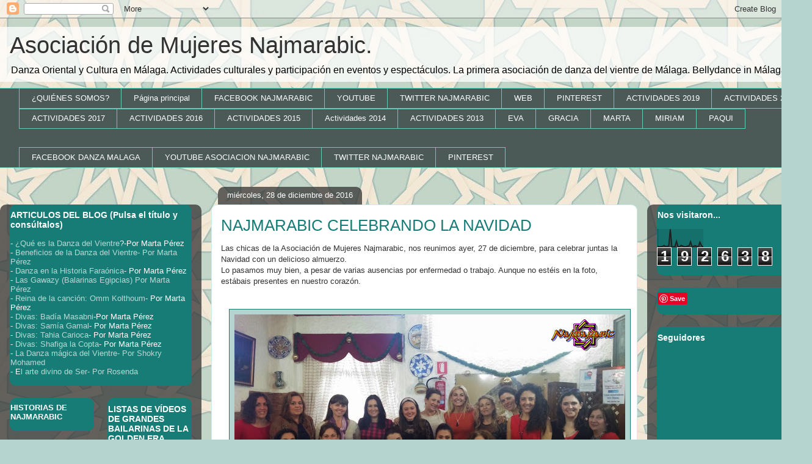

--- FILE ---
content_type: text/html; charset=UTF-8
request_url: https://danzamalaga.blogspot.com/2016/12/
body_size: 37385
content:
<!DOCTYPE html>
<html class='v2' dir='ltr' lang='es'>
<head>
<link href='https://www.blogger.com/static/v1/widgets/335934321-css_bundle_v2.css' rel='stylesheet' type='text/css'/>
<meta content='width=1100' name='viewport'/>
<meta content='text/html; charset=UTF-8' http-equiv='Content-Type'/>
<meta content='blogger' name='generator'/>
<link href='https://danzamalaga.blogspot.com/favicon.ico' rel='icon' type='image/x-icon'/>
<link href='http://danzamalaga.blogspot.com/2016/12/' rel='canonical'/>
<link rel="alternate" type="application/atom+xml" title="Asociación de Mujeres Najmarabic.  - Atom" href="https://danzamalaga.blogspot.com/feeds/posts/default" />
<link rel="alternate" type="application/rss+xml" title="Asociación de Mujeres Najmarabic.  - RSS" href="https://danzamalaga.blogspot.com/feeds/posts/default?alt=rss" />
<link rel="service.post" type="application/atom+xml" title="Asociación de Mujeres Najmarabic.  - Atom" href="https://www.blogger.com/feeds/4245214203467997626/posts/default" />
<!--Can't find substitution for tag [blog.ieCssRetrofitLinks]-->
<meta content='http://danzamalaga.blogspot.com/2016/12/' property='og:url'/>
<meta content='Asociación de Mujeres Najmarabic. ' property='og:title'/>
<meta content='Danza Oriental y Cultura en Málaga. Actividades culturales y participación en eventos y espectáculos. La primera asociación de danza del vientre de Málaga. Bellydance in Málaga.' property='og:description'/>
<title>Asociación de Mujeres Najmarabic. : diciembre 2016</title>
<style id='page-skin-1' type='text/css'><!--
/*
-----------------------------------------------
Blogger Template Style
Name:     Awesome Inc.
Designer: Tina Chen
URL:      tinachen.org
----------------------------------------------- */
/* Content
----------------------------------------------- */
body {
font: normal normal 13px Arial, Tahoma, Helvetica, FreeSans, sans-serif;
color: #323232;
background: #b6d4cf url(//1.bp.blogspot.com/-QlKVDWVYgl0/XwHEzM4h1lI/AAAAAAAADPc/rVAni91yKEgf8CuUDi_KUQa-q6mKhjFLgCK4BGAYYCw/s0/633.JPG) repeat scroll top left;
}
html body .content-outer {
min-width: 0;
max-width: 100%;
width: 100%;
}
a:link {
text-decoration: none;
color: #29d4cb;
}
a:visited {
text-decoration: none;
color: #177c76;
}
a:hover {
text-decoration: underline;
color: #29d4cb;
}
.body-fauxcolumn-outer .cap-top {
position: absolute;
z-index: 1;
height: 276px;
width: 100%;
background: transparent none repeat-x scroll top left;
_background-image: none;
}
/* Columns
----------------------------------------------- */
.content-inner {
padding: 0;
}
.header-inner .section {
margin: 0 16px;
}
.tabs-inner .section {
margin: 0 16px;
}
.main-inner {
padding-top: 60px;
}
.main-inner .column-center-inner,
.main-inner .column-left-inner,
.main-inner .column-right-inner {
padding: 0 5px;
}
*+html body .main-inner .column-center-inner {
margin-top: -60px;
}
#layout .main-inner .column-center-inner {
margin-top: 0;
}
/* Header
----------------------------------------------- */
.header-outer {
margin: 14px 0 10px 0;
background: rgba(0, 0, 0, 0) url(https://resources.blogblog.com/blogblog/data/1kt/awesomeinc/header_gradient_artsy.png) repeat scroll 0 0;
}
.Header h1 {
font: normal normal 38px Arial, Tahoma, Helvetica, FreeSans, sans-serif;
color: #323232;
text-shadow: 0 0 -1px #000000;
}
.Header h1 a {
color: #323232;
}
.Header .description {
font: normal normal 16px Arial, Tahoma, Helvetica, FreeSans, sans-serif;
color: #000000;
}
.header-inner .Header .titlewrapper,
.header-inner .Header .descriptionwrapper {
padding-left: 0;
padding-right: 0;
margin-bottom: 0;
}
.header-inner .Header .titlewrapper {
padding-top: 9px;
}
/* Tabs
----------------------------------------------- */
.tabs-outer {
overflow: hidden;
position: relative;
background: #95cdc4 url(https://resources.blogblog.com/blogblog/data/1kt/awesomeinc/tabs_gradient_artsy.png) repeat scroll 0 0;
}
#layout .tabs-outer {
overflow: visible;
}
.tabs-cap-top, .tabs-cap-bottom {
position: absolute;
width: 100%;
border-top: 1px solid #5ecdbc;
}
.tabs-cap-bottom {
bottom: 0;
}
.tabs-inner .widget li a {
display: inline-block;
margin: 0;
padding: .6em 1.5em;
font: normal normal 13px Arial, Tahoma, Helvetica, FreeSans, sans-serif;
color: #ffffff;
border-top: 1px solid #5ecdbc;
border-bottom: 1px solid #5ecdbc;
border-left: 1px solid #5ecdbc;
height: 16px;
line-height: 16px;
}
.tabs-inner .widget li:last-child a {
border-right: 1px solid #5ecdbc;
}
.tabs-inner .widget li.selected a, .tabs-inner .widget li a:hover {
background: #000000 url(https://resources.blogblog.com/blogblog/data/1kt/awesomeinc/tabs_gradient_artsy.png) repeat-x scroll 0 -100px;
color: #ffffff;
}
/* Headings
----------------------------------------------- */
h2 {
font: normal bold 14px Arial, Tahoma, Helvetica, FreeSans, sans-serif;
color: #ffffff;
}
/* Widgets
----------------------------------------------- */
.main-inner .section {
margin: 0 27px;
padding: 0;
}
.main-inner .column-left-outer,
.main-inner .column-right-outer {
margin-top: 0;
}
#layout .main-inner .column-left-outer,
#layout .main-inner .column-right-outer {
margin-top: 0;
}
.main-inner .column-left-inner,
.main-inner .column-right-inner {
background: rgba(0, 0, 0, 0) url(https://resources.blogblog.com/blogblog/data/1kt/awesomeinc/tabs_gradient_artsy.png) repeat 0 0;
-moz-box-shadow: 0 0 0 rgba(0, 0, 0, .2);
-webkit-box-shadow: 0 0 0 rgba(0, 0, 0, .2);
-goog-ms-box-shadow: 0 0 0 rgba(0, 0, 0, .2);
box-shadow: 0 0 0 rgba(0, 0, 0, .2);
-moz-border-radius: 10px;
-webkit-border-radius: 10px;
-goog-ms-border-radius: 10px;
border-radius: 10px;
}
#layout .main-inner .column-left-inner,
#layout .main-inner .column-right-inner {
margin-top: 0;
}
.sidebar .widget {
font: normal normal 13px Arial, Tahoma, Helvetica, FreeSans, sans-serif;
color: #ffffff;
}
.sidebar .widget a:link {
color: #b6d9d4;
}
.sidebar .widget a:visited {
color: #cbecf3;
}
.sidebar .widget a:hover {
color: #b6d9d4;
}
.sidebar .widget h2 {
text-shadow: 0 0 -1px #000000;
}
.main-inner .widget {
background-color: #177c76;
border: 1px solid rgba(0, 0, 0, 0);
padding: 0 0 15px;
margin: 20px -16px;
-moz-box-shadow: 0 0 0 rgba(0, 0, 0, .2);
-webkit-box-shadow: 0 0 0 rgba(0, 0, 0, .2);
-goog-ms-box-shadow: 0 0 0 rgba(0, 0, 0, .2);
box-shadow: 0 0 0 rgba(0, 0, 0, .2);
-moz-border-radius: 10px;
-webkit-border-radius: 10px;
-goog-ms-border-radius: 10px;
border-radius: 10px;
}
.main-inner .widget h2 {
margin: 0 -0;
padding: .6em 0 .5em;
border-bottom: 1px solid rgba(0, 0, 0, 0);
}
.footer-inner .widget h2 {
padding: 0 0 .4em;
border-bottom: 1px solid rgba(0, 0, 0, 0);
}
.main-inner .widget h2 + div, .footer-inner .widget h2 + div {
border-top: 0 solid rgba(0, 0, 0, 0);
padding-top: 8px;
}
.main-inner .widget .widget-content {
margin: 0 -0;
padding: 7px 0 0;
}
.main-inner .widget ul, .main-inner .widget #ArchiveList ul.flat {
margin: -8px -15px 0;
padding: 0;
list-style: none;
}
.main-inner .widget #ArchiveList {
margin: -8px 0 0;
}
.main-inner .widget ul li, .main-inner .widget #ArchiveList ul.flat li {
padding: .5em 15px;
text-indent: 0;
color: #ffffff;
border-top: 0 solid rgba(0, 0, 0, 0);
border-bottom: 1px solid rgba(0, 0, 0, 0);
}
.main-inner .widget #ArchiveList ul li {
padding-top: .25em;
padding-bottom: .25em;
}
.main-inner .widget ul li:first-child, .main-inner .widget #ArchiveList ul.flat li:first-child {
border-top: none;
}
.main-inner .widget ul li:last-child, .main-inner .widget #ArchiveList ul.flat li:last-child {
border-bottom: none;
}
.post-body {
position: relative;
}
.main-inner .widget .post-body ul {
padding: 0 2.5em;
margin: .5em 0;
list-style: disc;
}
.main-inner .widget .post-body ul li {
padding: 0.25em 0;
margin-bottom: .25em;
color: #323232;
border: none;
}
.footer-inner .widget ul {
padding: 0;
list-style: none;
}
.widget .zippy {
color: #ffffff;
}
/* Posts
----------------------------------------------- */
body .main-inner .Blog {
padding: 0;
margin-bottom: 1em;
background-color: transparent;
border: none;
-moz-box-shadow: 0 0 0 rgba(0, 0, 0, 0);
-webkit-box-shadow: 0 0 0 rgba(0, 0, 0, 0);
-goog-ms-box-shadow: 0 0 0 rgba(0, 0, 0, 0);
box-shadow: 0 0 0 rgba(0, 0, 0, 0);
}
.main-inner .section:last-child .Blog:last-child {
padding: 0;
margin-bottom: 1em;
}
.main-inner .widget h2.date-header {
margin: 0 -15px 1px;
padding: 0 0 0 0;
font: normal normal 13px Arial, Tahoma, Helvetica, FreeSans, sans-serif;
color: #ffffff;
background: transparent url(https://resources.blogblog.com/blogblog/data/1kt/awesomeinc/tabs_gradient_artsy.png) repeat fixed center center;
border-top: 0 solid #177c76;
border-bottom: 1px solid rgba(0, 0, 0, 0);
-moz-border-radius-topleft: 10px;
-moz-border-radius-topright: 10px;
-webkit-border-top-left-radius: 10px;
-webkit-border-top-right-radius: 10px;
border-top-left-radius: 10px;
border-top-right-radius: 10px;
position: absolute;
bottom: 100%;
left: 25px;
text-shadow: 0 0 -1px #000000;
}
.main-inner .widget h2.date-header span {
font: normal normal 13px Arial, Tahoma, Helvetica, FreeSans, sans-serif;
display: block;
padding: .5em 15px;
border-left: 0 solid #177c76;
border-right: 0 solid #177c76;
}
.date-outer {
position: relative;
margin: 60px 0 20px;
padding: 0 15px;
background-color: #ffffff;
border: 1px solid #cbecf3;
-moz-box-shadow: 0 0 0 rgba(0, 0, 0, .2);
-webkit-box-shadow: 0 0 0 rgba(0, 0, 0, .2);
-goog-ms-box-shadow: 0 0 0 rgba(0, 0, 0, .2);
box-shadow: 0 0 0 rgba(0, 0, 0, .2);
-moz-border-radius: 10px;
-webkit-border-radius: 10px;
-goog-ms-border-radius: 10px;
border-radius: 10px;
}
.date-outer:first-child {
margin-top: 0;
}
.date-outer:last-child {
margin-bottom: 0;
-moz-border-radius-bottomleft: 0;
-moz-border-radius-bottomright: 0;
-webkit-border-bottom-left-radius: 0;
-webkit-border-bottom-right-radius: 0;
-goog-ms-border-bottom-left-radius: 0;
-goog-ms-border-bottom-right-radius: 0;
border-bottom-left-radius: 0;
border-bottom-right-radius: 0;
}
.date-posts {
margin: 0 -0;
padding: 0 0;
clear: both;
}
.post-outer, .inline-ad {
border-top: 1px solid #f4d3cc;
margin: 0 -0;
padding: 15px 0;
}
.post-outer {
padding-bottom: 10px;
}
.post-outer:first-child {
padding-top: 10px;
border-top: none;
}
.post-outer:last-child, .inline-ad:last-child {
border-bottom: none;
}
.post-body {
position: relative;
}
.post-body img {
padding: 8px;
background: #b6d4cf;
border: 1px solid #177c76;
-moz-box-shadow: 0 0 0 rgba(0, 0, 0, .2);
-webkit-box-shadow: 0 0 0 rgba(0, 0, 0, .2);
box-shadow: 0 0 0 rgba(0, 0, 0, .2);
-moz-border-radius: 0;
-webkit-border-radius: 0;
border-radius: 0;
}
h3.post-title, h4 {
font: normal normal 26px Arial, Tahoma, Helvetica, FreeSans, sans-serif;
color: #177c76;
}
h3.post-title a {
font: normal normal 26px Arial, Tahoma, Helvetica, FreeSans, sans-serif;
color: #177c76;
}
h3.post-title a:hover {
color: #29d4cb;
text-decoration: underline;
}
.post-header {
margin: 0 0 1em;
}
.post-body {
line-height: 1.4;
}
.post-outer h2 {
color: #323232;
}
.post-footer {
margin: 1.5em 0 0;
}
#blog-pager {
padding: 15px;
font-size: 120%;
background-color: #ffffff;
border: 1px solid rgba(0, 0, 0, 0);
-moz-box-shadow: 0 0 0 rgba(0, 0, 0, .2);
-webkit-box-shadow: 0 0 0 rgba(0, 0, 0, .2);
-goog-ms-box-shadow: 0 0 0 rgba(0, 0, 0, .2);
box-shadow: 0 0 0 rgba(0, 0, 0, .2);
-moz-border-radius: 10px;
-webkit-border-radius: 10px;
-goog-ms-border-radius: 10px;
border-radius: 10px;
-moz-border-radius-topleft: 0;
-moz-border-radius-topright: 0;
-webkit-border-top-left-radius: 0;
-webkit-border-top-right-radius: 0;
-goog-ms-border-top-left-radius: 0;
-goog-ms-border-top-right-radius: 0;
border-top-left-radius: 0;
border-top-right-radius-topright: 0;
margin-top: 0;
}
.blog-feeds, .post-feeds {
margin: 1em 0;
text-align: center;
color: #333333;
}
.blog-feeds a, .post-feeds a {
color: #ffffff;
}
.blog-feeds a:visited, .post-feeds a:visited {
color: #ffffff;
}
.blog-feeds a:hover, .post-feeds a:hover {
color: #ffffff;
}
.post-outer .comments {
margin-top: 2em;
}
/* Comments
----------------------------------------------- */
.comments .comments-content .icon.blog-author {
background-repeat: no-repeat;
background-image: url([data-uri]);
}
.comments .comments-content .loadmore a {
border-top: 1px solid #5ecdbc;
border-bottom: 1px solid #5ecdbc;
}
.comments .continue {
border-top: 2px solid #5ecdbc;
}
/* Footer
----------------------------------------------- */
.footer-outer {
margin: -0 0 -1px;
padding: 0 0 0;
color: #333333;
overflow: hidden;
}
.footer-fauxborder-left {
border-top: 1px solid rgba(0, 0, 0, 0);
background: rgba(0, 0, 0, 0) url(https://resources.blogblog.com/blogblog/data/1kt/awesomeinc/header_gradient_artsy.png) repeat scroll 0 0;
-moz-box-shadow: 0 0 0 rgba(0, 0, 0, .2);
-webkit-box-shadow: 0 0 0 rgba(0, 0, 0, .2);
-goog-ms-box-shadow: 0 0 0 rgba(0, 0, 0, .2);
box-shadow: 0 0 0 rgba(0, 0, 0, .2);
margin: 0 -0;
}
/* Mobile
----------------------------------------------- */
body.mobile {
background-size: 100% auto;
}
.mobile .body-fauxcolumn-outer {
background: transparent none repeat scroll top left;
}
*+html body.mobile .main-inner .column-center-inner {
margin-top: 0;
}
.mobile .main-inner .widget {
padding: 0 0 15px;
}
.mobile .main-inner .widget h2 + div,
.mobile .footer-inner .widget h2 + div {
border-top: none;
padding-top: 0;
}
.mobile .footer-inner .widget h2 {
padding: 0.5em 0;
border-bottom: none;
}
.mobile .main-inner .widget .widget-content {
margin: 0;
padding: 7px 0 0;
}
.mobile .main-inner .widget ul,
.mobile .main-inner .widget #ArchiveList ul.flat {
margin: 0 -15px 0;
}
.mobile .main-inner .widget h2.date-header {
left: 0;
}
.mobile .date-header span {
padding: 0.4em 0;
}
.mobile .date-outer:first-child {
margin-bottom: 0;
border: 1px solid #cbecf3;
-moz-border-radius-topleft: 10px;
-moz-border-radius-topright: 10px;
-webkit-border-top-left-radius: 10px;
-webkit-border-top-right-radius: 10px;
-goog-ms-border-top-left-radius: 10px;
-goog-ms-border-top-right-radius: 10px;
border-top-left-radius: 10px;
border-top-right-radius: 10px;
}
.mobile .date-outer {
border-color: #cbecf3;
border-width: 0 1px 1px;
}
.mobile .date-outer:last-child {
margin-bottom: 0;
}
.mobile .main-inner {
padding: 0;
}
.mobile .header-inner .section {
margin: 0;
}
.mobile .post-outer, .mobile .inline-ad {
padding: 5px 0;
}
.mobile .tabs-inner .section {
margin: 0 10px;
}
.mobile .main-inner .widget h2 {
margin: 0;
padding: 0;
}
.mobile .main-inner .widget h2.date-header span {
padding: 0;
}
.mobile .main-inner .widget .widget-content {
margin: 0;
padding: 7px 0 0;
}
.mobile #blog-pager {
border: 1px solid transparent;
background: rgba(0, 0, 0, 0) url(https://resources.blogblog.com/blogblog/data/1kt/awesomeinc/header_gradient_artsy.png) repeat scroll 0 0;
}
.mobile .main-inner .column-left-inner,
.mobile .main-inner .column-right-inner {
background: rgba(0, 0, 0, 0) url(https://resources.blogblog.com/blogblog/data/1kt/awesomeinc/tabs_gradient_artsy.png) repeat 0 0;
-moz-box-shadow: none;
-webkit-box-shadow: none;
-goog-ms-box-shadow: none;
box-shadow: none;
}
.mobile .date-posts {
margin: 0;
padding: 0;
}
.mobile .footer-fauxborder-left {
margin: 0;
border-top: inherit;
}
.mobile .main-inner .section:last-child .Blog:last-child {
margin-bottom: 0;
}
.mobile-index-contents {
color: #323232;
}
.mobile .mobile-link-button {
background: #29d4cb url(https://resources.blogblog.com/blogblog/data/1kt/awesomeinc/tabs_gradient_artsy.png) repeat scroll 0 0;
}
.mobile-link-button a:link, .mobile-link-button a:visited {
color: #ffffff;
}
.mobile .tabs-inner .PageList .widget-content {
background: transparent;
border-top: 1px solid;
border-color: #5ecdbc;
color: #ffffff;
}
.mobile .tabs-inner .PageList .widget-content .pagelist-arrow {
border-left: 1px solid #5ecdbc;
}

--></style>
<style id='template-skin-1' type='text/css'><!--
body {
min-width: 1330px;
}
.content-outer, .content-fauxcolumn-outer, .region-inner {
min-width: 1330px;
max-width: 1330px;
_width: 1330px;
}
.main-inner .columns {
padding-left: 330px;
padding-right: 270px;
}
.main-inner .fauxcolumn-center-outer {
left: 330px;
right: 270px;
/* IE6 does not respect left and right together */
_width: expression(this.parentNode.offsetWidth -
parseInt("330px") -
parseInt("270px") + 'px');
}
.main-inner .fauxcolumn-left-outer {
width: 330px;
}
.main-inner .fauxcolumn-right-outer {
width: 270px;
}
.main-inner .column-left-outer {
width: 330px;
right: 100%;
margin-left: -330px;
}
.main-inner .column-right-outer {
width: 270px;
margin-right: -270px;
}
#layout {
min-width: 0;
}
#layout .content-outer {
min-width: 0;
width: 800px;
}
#layout .region-inner {
min-width: 0;
width: auto;
}
body#layout div.add_widget {
padding: 8px;
}
body#layout div.add_widget a {
margin-left: 32px;
}
--></style>
<style>
    body {background-image:url(\/\/1.bp.blogspot.com\/-QlKVDWVYgl0\/XwHEzM4h1lI\/AAAAAAAADPc\/rVAni91yKEgf8CuUDi_KUQa-q6mKhjFLgCK4BGAYYCw\/s0\/633.JPG);}
    
@media (max-width: 200px) { body {background-image:url(\/\/1.bp.blogspot.com\/-QlKVDWVYgl0\/XwHEzM4h1lI\/AAAAAAAADPc\/rVAni91yKEgf8CuUDi_KUQa-q6mKhjFLgCK4BGAYYCw\/w200\/633.JPG);}}
@media (max-width: 400px) and (min-width: 201px) { body {background-image:url(\/\/1.bp.blogspot.com\/-QlKVDWVYgl0\/XwHEzM4h1lI\/AAAAAAAADPc\/rVAni91yKEgf8CuUDi_KUQa-q6mKhjFLgCK4BGAYYCw\/w400\/633.JPG);}}
@media (max-width: 800px) and (min-width: 401px) { body {background-image:url(\/\/1.bp.blogspot.com\/-QlKVDWVYgl0\/XwHEzM4h1lI\/AAAAAAAADPc\/rVAni91yKEgf8CuUDi_KUQa-q6mKhjFLgCK4BGAYYCw\/w800\/633.JPG);}}
@media (max-width: 1200px) and (min-width: 801px) { body {background-image:url(\/\/1.bp.blogspot.com\/-QlKVDWVYgl0\/XwHEzM4h1lI\/AAAAAAAADPc\/rVAni91yKEgf8CuUDi_KUQa-q6mKhjFLgCK4BGAYYCw\/w1200\/633.JPG);}}
/* Last tag covers anything over one higher than the previous max-size cap. */
@media (min-width: 1201px) { body {background-image:url(\/\/1.bp.blogspot.com\/-QlKVDWVYgl0\/XwHEzM4h1lI\/AAAAAAAADPc\/rVAni91yKEgf8CuUDi_KUQa-q6mKhjFLgCK4BGAYYCw\/w1600\/633.JPG);}}
  </style>
<link href='https://www.blogger.com/dyn-css/authorization.css?targetBlogID=4245214203467997626&amp;zx=0e771ff9-2509-4ae7-a289-d085250e2fed' media='none' onload='if(media!=&#39;all&#39;)media=&#39;all&#39;' rel='stylesheet'/><noscript><link href='https://www.blogger.com/dyn-css/authorization.css?targetBlogID=4245214203467997626&amp;zx=0e771ff9-2509-4ae7-a289-d085250e2fed' rel='stylesheet'/></noscript>
<meta name='google-adsense-platform-account' content='ca-host-pub-1556223355139109'/>
<meta name='google-adsense-platform-domain' content='blogspot.com'/>

</head>
<body class='loading variant-artsy'>
<div class='navbar section' id='navbar' name='Barra de navegación'><div class='widget Navbar' data-version='1' id='Navbar1'><script type="text/javascript">
    function setAttributeOnload(object, attribute, val) {
      if(window.addEventListener) {
        window.addEventListener('load',
          function(){ object[attribute] = val; }, false);
      } else {
        window.attachEvent('onload', function(){ object[attribute] = val; });
      }
    }
  </script>
<div id="navbar-iframe-container"></div>
<script type="text/javascript" src="https://apis.google.com/js/platform.js"></script>
<script type="text/javascript">
      gapi.load("gapi.iframes:gapi.iframes.style.bubble", function() {
        if (gapi.iframes && gapi.iframes.getContext) {
          gapi.iframes.getContext().openChild({
              url: 'https://www.blogger.com/navbar/4245214203467997626?origin\x3dhttps://danzamalaga.blogspot.com',
              where: document.getElementById("navbar-iframe-container"),
              id: "navbar-iframe"
          });
        }
      });
    </script><script type="text/javascript">
(function() {
var script = document.createElement('script');
script.type = 'text/javascript';
script.src = '//pagead2.googlesyndication.com/pagead/js/google_top_exp.js';
var head = document.getElementsByTagName('head')[0];
if (head) {
head.appendChild(script);
}})();
</script>
</div></div>
<div class='body-fauxcolumns'>
<div class='fauxcolumn-outer body-fauxcolumn-outer'>
<div class='cap-top'>
<div class='cap-left'></div>
<div class='cap-right'></div>
</div>
<div class='fauxborder-left'>
<div class='fauxborder-right'></div>
<div class='fauxcolumn-inner'>
</div>
</div>
<div class='cap-bottom'>
<div class='cap-left'></div>
<div class='cap-right'></div>
</div>
</div>
</div>
<div class='content'>
<div class='content-fauxcolumns'>
<div class='fauxcolumn-outer content-fauxcolumn-outer'>
<div class='cap-top'>
<div class='cap-left'></div>
<div class='cap-right'></div>
</div>
<div class='fauxborder-left'>
<div class='fauxborder-right'></div>
<div class='fauxcolumn-inner'>
</div>
</div>
<div class='cap-bottom'>
<div class='cap-left'></div>
<div class='cap-right'></div>
</div>
</div>
</div>
<div class='content-outer'>
<div class='content-cap-top cap-top'>
<div class='cap-left'></div>
<div class='cap-right'></div>
</div>
<div class='fauxborder-left content-fauxborder-left'>
<div class='fauxborder-right content-fauxborder-right'></div>
<div class='content-inner'>
<header>
<div class='header-outer'>
<div class='header-cap-top cap-top'>
<div class='cap-left'></div>
<div class='cap-right'></div>
</div>
<div class='fauxborder-left header-fauxborder-left'>
<div class='fauxborder-right header-fauxborder-right'></div>
<div class='region-inner header-inner'>
<div class='header section' id='header' name='Cabecera'><div class='widget Header' data-version='1' id='Header1'>
<div id='header-inner'>
<div class='titlewrapper'>
<h1 class='title'>
<a href='https://danzamalaga.blogspot.com/'>
Asociación de Mujeres Najmarabic. 
</a>
</h1>
</div>
<div class='descriptionwrapper'>
<p class='description'><span>Danza Oriental y Cultura en Málaga. Actividades culturales y participación en eventos y espectáculos. La primera asociación de danza del vientre de Málaga. Bellydance in Málaga.</span></p>
</div>
</div>
</div></div>
</div>
</div>
<div class='header-cap-bottom cap-bottom'>
<div class='cap-left'></div>
<div class='cap-right'></div>
</div>
</div>
</header>
<div class='tabs-outer'>
<div class='tabs-cap-top cap-top'>
<div class='cap-left'></div>
<div class='cap-right'></div>
</div>
<div class='fauxborder-left tabs-fauxborder-left'>
<div class='fauxborder-right tabs-fauxborder-right'></div>
<div class='region-inner tabs-inner'>
<div class='tabs section' id='crosscol' name='Multicolumnas'><div class='widget PageList' data-version='1' id='PageList1'>
<h2>Páginas</h2>
<div class='widget-content'>
<ul>
<li>
<a href='https://danzamalaga.blogspot.com/p/quienes-somos.html'>&#191;QUIÉNES SOMOS?</a>
</li>
<li>
<a href='https://danzamalaga.blogspot.com/'>Página principal</a>
</li>
<li>
<a href='https://danzamalaga.blogspot.com/p/facebook-najmarabic.html'>FACEBOOK NAJMARABIC</a>
</li>
<li>
<a href='https://danzamalaga.blogspot.com/p/youtube.html'>YOUTUBE</a>
</li>
<li>
<a href='https://danzamalaga.blogspot.com/p/blog-page.html'>TWITTER NAJMARABIC</a>
</li>
<li>
<a href='https://danzamalaga.blogspot.com/p/web.html'>WEB</a>
</li>
<li>
<a href='https://danzamalaga.blogspot.com/p/pinterest.html'>PINTEREST</a>
</li>
<li>
<a href='https://danzamalaga.blogspot.com/p/actividades-2019.html'>ACTIVIDADES 2019</a>
</li>
<li>
<a href='https://danzamalaga.blogspot.com/p/actividades-2018.html'>ACTIVIDADES 2018</a>
</li>
<li>
<a href='https://danzamalaga.blogspot.com/p/actividades-2017.html'>ACTIVIDADES 2017</a>
</li>
<li>
<a href='https://danzamalaga.blogspot.com/p/actividades-2016.html'>ACTIVIDADES 2016</a>
</li>
<li>
<a href='https://danzamalaga.blogspot.com/p/memoria-de-actividades-de-2015.html'>ACTIVIDADES  2015</a>
</li>
<li>
<a href='https://danzamalaga.blogspot.com/p/memoria-de-actividades-2014_10.html'>Actividades 2014</a>
</li>
<li>
<a href='https://danzamalaga.blogspot.com/p/memoria-de-actividades-2013.html'>ACTIVIDADES 2013</a>
</li>
<li>
<a href='https://danzamalaga.blogspot.com/p/eva.html'>EVA</a>
</li>
<li>
<a href='https://danzamalaga.blogspot.com/p/gracia.html'>GRACIA</a>
</li>
<li>
<a href='https://danzamalaga.blogspot.com/p/marta.html'>MARTA</a>
</li>
<li>
<a href='https://danzamalaga.blogspot.com/p/miriam_19.html'>MIRIAM</a>
</li>
<li>
<a href='https://danzamalaga.blogspot.com/p/paqui.html'>PAQUI</a>
</li>
</ul>
<div class='clear'></div>
</div>
</div></div>
<div class='tabs section' id='crosscol-overflow' name='Cross-Column 2'><div class='widget LinkList' data-version='1' id='LinkList2'>
<h2>NAJMARABIC EN LA WEB</h2>
<div class='widget-content'>
<ul>
<li><a href='https://www.facebook.com/danza.malaga?ref=tn_tnmn'>FACEBOOK DANZA MALAGA</a></li>
<li><a href='https://www.youtube.com/channel/UC69OtANYo2TFwa70XsHT1AA'>YOUTUBE ASOCIACION NAJMARABIC</a></li>
<li><a href='https://twitter.com/NAJMARABIC'>TWITTER NAJMARABIC</a></li>
<li><a href='https://es.pinterest.com/akeshaneferka/asociaci%C3%B3n-najmarabic/'>PINTEREST</a></li>
</ul>
<div class='clear'></div>
</div>
</div></div>
</div>
</div>
<div class='tabs-cap-bottom cap-bottom'>
<div class='cap-left'></div>
<div class='cap-right'></div>
</div>
</div>
<div class='main-outer'>
<div class='main-cap-top cap-top'>
<div class='cap-left'></div>
<div class='cap-right'></div>
</div>
<div class='fauxborder-left main-fauxborder-left'>
<div class='fauxborder-right main-fauxborder-right'></div>
<div class='region-inner main-inner'>
<div class='columns fauxcolumns'>
<div class='fauxcolumn-outer fauxcolumn-center-outer'>
<div class='cap-top'>
<div class='cap-left'></div>
<div class='cap-right'></div>
</div>
<div class='fauxborder-left'>
<div class='fauxborder-right'></div>
<div class='fauxcolumn-inner'>
</div>
</div>
<div class='cap-bottom'>
<div class='cap-left'></div>
<div class='cap-right'></div>
</div>
</div>
<div class='fauxcolumn-outer fauxcolumn-left-outer'>
<div class='cap-top'>
<div class='cap-left'></div>
<div class='cap-right'></div>
</div>
<div class='fauxborder-left'>
<div class='fauxborder-right'></div>
<div class='fauxcolumn-inner'>
</div>
</div>
<div class='cap-bottom'>
<div class='cap-left'></div>
<div class='cap-right'></div>
</div>
</div>
<div class='fauxcolumn-outer fauxcolumn-right-outer'>
<div class='cap-top'>
<div class='cap-left'></div>
<div class='cap-right'></div>
</div>
<div class='fauxborder-left'>
<div class='fauxborder-right'></div>
<div class='fauxcolumn-inner'>
</div>
</div>
<div class='cap-bottom'>
<div class='cap-left'></div>
<div class='cap-right'></div>
</div>
</div>
<!-- corrects IE6 width calculation -->
<div class='columns-inner'>
<div class='column-center-outer'>
<div class='column-center-inner'>
<div class='main section' id='main' name='Principal'><div class='widget Blog' data-version='1' id='Blog1'>
<div class='blog-posts hfeed'>

          <div class="date-outer">
        
<h2 class='date-header'><span>miércoles, 28 de diciembre de 2016</span></h2>

          <div class="date-posts">
        
<div class='post-outer'>
<div class='post hentry uncustomized-post-template' itemprop='blogPost' itemscope='itemscope' itemtype='http://schema.org/BlogPosting'>
<meta content='https://blogger.googleusercontent.com/img/b/R29vZ2xl/AVvXsEgXakD25Ld-SyXfZMflABx3JIbNA7KumfKNz0rJdARXz9holu8Pbwmconrkd1XnxPtNTFkRJak9FNi5SjUuJ0Q2hafk965Ji8UNAxl7dHp7SdmIq9RWW6TChfOmFdLq4M_KVlSBoDwuIHFZ/s640/IMG-20161227-WA0021.jpg' itemprop='image_url'/>
<meta content='4245214203467997626' itemprop='blogId'/>
<meta content='638530412572778354' itemprop='postId'/>
<a name='638530412572778354'></a>
<h3 class='post-title entry-title' itemprop='name'>
<a href='https://danzamalaga.blogspot.com/2016/12/najmarabic-celebrando-la-navidad.html'>NAJMARABIC CELEBRANDO LA NAVIDAD</a>
</h3>
<div class='post-header'>
<div class='post-header-line-1'></div>
</div>
<div class='post-body entry-content' id='post-body-638530412572778354' itemprop='description articleBody'>
Las chicas de la Asociación de Mujeres Najmarabic, nos reunimos ayer, 27 de diciembre, para celebrar juntas la Navidad con un delicioso almuerzo.<br />
<div>
Lo pasamos muy bien, a pesar de varias ausencias por enfermedad o trabajo. Aunque no estéis en la foto, estábais presentes en nuestro corazón.</div>
<div>
<br /></div>
<div>
<br /></div>
<div class="separator" style="clear: both; text-align: center;">
<a href="https://blogger.googleusercontent.com/img/b/R29vZ2xl/AVvXsEgXakD25Ld-SyXfZMflABx3JIbNA7KumfKNz0rJdARXz9holu8Pbwmconrkd1XnxPtNTFkRJak9FNi5SjUuJ0Q2hafk965Ji8UNAxl7dHp7SdmIq9RWW6TChfOmFdLq4M_KVlSBoDwuIHFZ/s1600/IMG-20161227-WA0021.jpg" imageanchor="1" style="margin-left: 1em; margin-right: 1em;"><img border="0" height="368" src="https://blogger.googleusercontent.com/img/b/R29vZ2xl/AVvXsEgXakD25Ld-SyXfZMflABx3JIbNA7KumfKNz0rJdARXz9holu8Pbwmconrkd1XnxPtNTFkRJak9FNi5SjUuJ0Q2hafk965Ji8UNAxl7dHp7SdmIq9RWW6TChfOmFdLq4M_KVlSBoDwuIHFZ/s640/IMG-20161227-WA0021.jpg" width="640" /></a></div>
<div class="separator" style="clear: both; text-align: center;">
Foto de familia</div>
<div class="separator" style="clear: both; text-align: center;">
<br /></div>
<div>
<br /></div>
<div class="separator" style="clear: both; text-align: center;">
<a href="https://blogger.googleusercontent.com/img/b/R29vZ2xl/AVvXsEg3rg2heilVJ99uvVr17lQMcgkqT1VynhHF0bHjBEPW7PgzuAnnJ-Pog33oCD_ue_13v80ZM4_eNN_zBpW_FIBABU1H0rShan8Ck4gwkDhywD72iRURV22V_kK434wXYGHr6cTXb1b1Ch9v/s1600/DSC_0023.jpg" imageanchor="1" style="margin-left: 1em; margin-right: 1em;"><img border="0" height="480" src="https://blogger.googleusercontent.com/img/b/R29vZ2xl/AVvXsEg3rg2heilVJ99uvVr17lQMcgkqT1VynhHF0bHjBEPW7PgzuAnnJ-Pog33oCD_ue_13v80ZM4_eNN_zBpW_FIBABU1H0rShan8Ck4gwkDhywD72iRURV22V_kK434wXYGHr6cTXb1b1Ch9v/s640/DSC_0023.jpg" width="640" /></a></div>
<div class="separator" style="clear: both; text-align: center;">
Momento en que Maribel y Gracia, enseñan el regalito de este año para todas las socias... un bolsito con nuestro logo!!!!!!&nbsp;</div>
<br />
<br />
<div class="separator" style="clear: both; text-align: center;">
<a href="https://blogger.googleusercontent.com/img/b/R29vZ2xl/AVvXsEjGcyvzXHFxn6EgBsZTysYsOQcqF1ECqRAbHEQc4v9Vz1NYFC6Ig1poiXEcT3moj0B6kOuDinmuhvpJihm-cDGOxJFrDW3kFJ5RgftHH2BRgV5nNhJ649FUAhuBtyNnNA_PmNzoVvq6-kIa/s1600/IMG-20161227-WA0022.jpg" imageanchor="1" style="margin-left: 1em; margin-right: 1em;"><img border="0" height="240" src="https://blogger.googleusercontent.com/img/b/R29vZ2xl/AVvXsEjGcyvzXHFxn6EgBsZTysYsOQcqF1ECqRAbHEQc4v9Vz1NYFC6Ig1poiXEcT3moj0B6kOuDinmuhvpJihm-cDGOxJFrDW3kFJ5RgftHH2BRgV5nNhJ649FUAhuBtyNnNA_PmNzoVvq6-kIa/s400/IMG-20161227-WA0022.jpg" width="400" /></a></div>
<div class="separator" style="clear: both; text-align: center;">
Paqui, Gema y Ania&nbsp;</div>
<br />
<div class="separator" style="clear: both; text-align: center;">
<a href="https://blogger.googleusercontent.com/img/b/R29vZ2xl/AVvXsEivygCzuFLrybpzaXZ2qTE0VPC2QsJVcaS-gZWfADqqA_rGy3bNxkkAA8GvxshSjpVMlHTBe7uOF-uF3FzSljwI0ZSWBzP1VQunX79LttW10S7uUBtLZvBq_y4GKDBdjK8mtqwM2drExCY_/s1600/IMG-20161227-WA0023.jpg" imageanchor="1" style="margin-left: 1em; margin-right: 1em;"><img border="0" height="236" src="https://blogger.googleusercontent.com/img/b/R29vZ2xl/AVvXsEivygCzuFLrybpzaXZ2qTE0VPC2QsJVcaS-gZWfADqqA_rGy3bNxkkAA8GvxshSjpVMlHTBe7uOF-uF3FzSljwI0ZSWBzP1VQunX79LttW10S7uUBtLZvBq_y4GKDBdjK8mtqwM2drExCY_/s400/IMG-20161227-WA0023.jpg" width="400" /></a></div>
<div class="separator" style="clear: both; text-align: center;">
Ana, Noemí y María</div>
<br />
<div class="separator" style="clear: both; text-align: center;">
<a href="https://blogger.googleusercontent.com/img/b/R29vZ2xl/AVvXsEi_31tLCvu3EkpIrSRhVHJyh6n-TULA-G25ni-WtJwZ8gWHLpXTzwECpGoKKqBNNPWZNOcLpAZYp2HiYw252eSjjKp-5QUFajnQ4_-k2OZS_XQH8Dc9TDnqiTGodGWjIILESO_u3EaVEgFR/s1600/IMG-20161227-WA0024.jpg" imageanchor="1" style="margin-left: 1em; margin-right: 1em;"><img border="0" height="240" src="https://blogger.googleusercontent.com/img/b/R29vZ2xl/AVvXsEi_31tLCvu3EkpIrSRhVHJyh6n-TULA-G25ni-WtJwZ8gWHLpXTzwECpGoKKqBNNPWZNOcLpAZYp2HiYw252eSjjKp-5QUFajnQ4_-k2OZS_XQH8Dc9TDnqiTGodGWjIILESO_u3EaVEgFR/s400/IMG-20161227-WA0024.jpg" width="400" /></a></div>
<div class="separator" style="clear: both; text-align: center;">
Ceci, Marta, Mª Ángeles y Paqui</div>
<br />
<div class="separator" style="clear: both; text-align: center;">
<a href="https://blogger.googleusercontent.com/img/b/R29vZ2xl/AVvXsEiUuxk8M-gHMB0boIr0q0IAoV0h0tP9fyNsZRDPne0JgyfzSqVm-enRQsqcW4OKu6Y4icPAxkkP8yWD7DM31L-EtxHzNaeXD1IAqyATft6GzFSYey34rzzYhgJeqGzI9S2tGcHJaxr9D7G1/s1600/IMG-20161227-WA0025.jpg" imageanchor="1" style="margin-left: 1em; margin-right: 1em;"><img border="0" height="240" src="https://blogger.googleusercontent.com/img/b/R29vZ2xl/AVvXsEiUuxk8M-gHMB0boIr0q0IAoV0h0tP9fyNsZRDPne0JgyfzSqVm-enRQsqcW4OKu6Y4icPAxkkP8yWD7DM31L-EtxHzNaeXD1IAqyATft6GzFSYey34rzzYhgJeqGzI9S2tGcHJaxr9D7G1/s400/IMG-20161227-WA0025.jpg" width="400" /></a></div>
<div class="separator" style="clear: both; text-align: center;">
Maribel, Gracia, Marta y Pilar</div>
<br />
<div class="separator" style="clear: both; text-align: center;">
<a href="https://blogger.googleusercontent.com/img/b/R29vZ2xl/AVvXsEgYJS_yZw_VW4QdleoHx1ZAx9cayL67T_pKZLFWVKP-gSL9FAvnfgZt2c2jeqpXSlOcEfyzn4nvl5p6GfeZHcnwVWSE8ypqh9gnO2woSDnQj_pMYiNNr1GgIib-r3UOhAJep8nv3HuEB9SX/s1600/IMG-20161227-WA0026.jpg" imageanchor="1" style="margin-left: 1em; margin-right: 1em;"><img border="0" height="240" src="https://blogger.googleusercontent.com/img/b/R29vZ2xl/AVvXsEgYJS_yZw_VW4QdleoHx1ZAx9cayL67T_pKZLFWVKP-gSL9FAvnfgZt2c2jeqpXSlOcEfyzn4nvl5p6GfeZHcnwVWSE8ypqh9gnO2woSDnQj_pMYiNNr1GgIib-r3UOhAJep8nv3HuEB9SX/s400/IMG-20161227-WA0026.jpg" width="400" /></a></div>
<div class="separator" style="clear: both; text-align: center;">
Anuki, Nuria y Maribel</div>
<br />
<div class="separator" style="clear: both; text-align: center;">
<a href="https://blogger.googleusercontent.com/img/b/R29vZ2xl/AVvXsEh-v3qKhOzLGGNxa2t5iuYHkDWet3VkesY1I8kOJdD5eLiwhGKs6h2iizYhwDQE3DdfSdUq10wqmxXTIDfuVV4MtgN_HiqH-sJ_YeMpiCiMHWLrKbG9J_8ZOEk8uU2I3npu7_KE57BCfYpV/s1600/IMG-20161227-WA0027.jpg" imageanchor="1" style="margin-left: 1em; margin-right: 1em;"><img border="0" height="240" src="https://blogger.googleusercontent.com/img/b/R29vZ2xl/AVvXsEh-v3qKhOzLGGNxa2t5iuYHkDWet3VkesY1I8kOJdD5eLiwhGKs6h2iizYhwDQE3DdfSdUq10wqmxXTIDfuVV4MtgN_HiqH-sJ_YeMpiCiMHWLrKbG9J_8ZOEk8uU2I3npu7_KE57BCfYpV/s400/IMG-20161227-WA0027.jpg" width="400" /></a></div>
<div class="separator" style="clear: both; text-align: center;">
Marta, Gema y Pilar</div>
<div>
<br /></div>
<div style='clear: both;'></div>
</div>
<div class='post-footer'>
<div class='post-footer-line post-footer-line-1'>
<span class='post-author vcard'>
Publicado por
<span class='fn' itemprop='author' itemscope='itemscope' itemtype='http://schema.org/Person'>
<span itemprop='name'>Asociación Najmarabic</span>
</span>
</span>
<span class='post-timestamp'>
en
<meta content='http://danzamalaga.blogspot.com/2016/12/najmarabic-celebrando-la-navidad.html' itemprop='url'/>
<a class='timestamp-link' href='https://danzamalaga.blogspot.com/2016/12/najmarabic-celebrando-la-navidad.html' rel='bookmark' title='permanent link'><abbr class='published' itemprop='datePublished' title='2016-12-28T17:09:00Z'>17:09</abbr></a>
</span>
<span class='post-comment-link'>
<a class='comment-link' href='https://www.blogger.com/comment/fullpage/post/4245214203467997626/638530412572778354' onclick=''>
No hay comentarios:
  </a>
</span>
<span class='post-icons'>
<span class='item-action'>
<a href='https://www.blogger.com/email-post/4245214203467997626/638530412572778354' title='Enviar entrada por correo electrónico'>
<img alt='' class='icon-action' height='13' src='https://resources.blogblog.com/img/icon18_email.gif' width='18'/>
</a>
</span>
<span class='item-control blog-admin pid-372969527'>
<a href='https://www.blogger.com/post-edit.g?blogID=4245214203467997626&postID=638530412572778354&from=pencil' title='Editar entrada'>
<img alt='' class='icon-action' height='18' src='https://resources.blogblog.com/img/icon18_edit_allbkg.gif' width='18'/>
</a>
</span>
</span>
<div class='post-share-buttons goog-inline-block'>
</div>
</div>
<div class='post-footer-line post-footer-line-2'>
<span class='post-labels'>
Etiquetas:
<a href='https://danzamalaga.blogspot.com/search/label/Bellydance%20M%C3%A1laga' rel='tag'>Bellydance Málaga</a>,
<a href='https://danzamalaga.blogspot.com/search/label/Clases%20danza%20M%C3%A1laga.' rel='tag'>Clases danza Málaga.</a>,
<a href='https://danzamalaga.blogspot.com/search/label/Danza%20del%20vientre' rel='tag'>Danza del vientre</a>,
<a href='https://danzamalaga.blogspot.com/search/label/Danza%20Malaga' rel='tag'>Danza Malaga</a>,
<a href='https://danzamalaga.blogspot.com/search/label/danza%20oriental' rel='tag'>danza oriental</a>,
<a href='https://danzamalaga.blogspot.com/search/label/Najmarabic' rel='tag'>Najmarabic</a>,
<a href='https://danzamalaga.blogspot.com/search/label/Navidad' rel='tag'>Navidad</a>
</span>
</div>
<div class='post-footer-line post-footer-line-3'>
<span class='post-location'>
</span>
</div>
</div>
</div>
</div>

          </div></div>
        

          <div class="date-outer">
        
<h2 class='date-header'><span>martes, 13 de diciembre de 2016</span></h2>

          <div class="date-posts">
        
<div class='post-outer'>
<div class='post hentry uncustomized-post-template' itemprop='blogPost' itemscope='itemscope' itemtype='http://schema.org/BlogPosting'>
<meta content='https://i.ytimg.com/vi/4-kB4w03F_4/0.jpg' itemprop='image_url'/>
<meta content='4245214203467997626' itemprop='blogId'/>
<meta content='4808903786326345026' itemprop='postId'/>
<a name='4808903786326345026'></a>
<h3 class='post-title entry-title' itemprop='name'>
<a href='https://danzamalaga.blogspot.com/2016/12/felices-fiestas-con-najmarabic.html'>FELICES FIESTAS CON NAJMARABIC!!!!</a>
</h3>
<div class='post-header'>
<div class='post-header-line-1'></div>
</div>
<div class='post-body entry-content' id='post-body-4808903786326345026' itemprop='description articleBody'>
<div class="separator" style="clear: both; text-align: center;">
Y ahora, el video que todos estábamos esperando!!!!! &nbsp;</div>
<div class="separator" style="clear: both; text-align: center;">
<br /></div>
<div class="separator" style="clear: both; text-align: center;">
<br /></div>
<div class="separator" style="clear: both; text-align: center;">
<iframe width="320" height="266" class="YOUTUBE-iframe-video" data-thumbnail-src="https://i.ytimg.com/vi/4-kB4w03F_4/0.jpg" src="https://www.youtube.com/embed/4-kB4w03F_4?feature=player_embedded" frameborder="0" allowfullscreen></iframe></div>
<br />
<div style='clear: both;'></div>
</div>
<div class='post-footer'>
<div class='post-footer-line post-footer-line-1'>
<span class='post-author vcard'>
Publicado por
<span class='fn' itemprop='author' itemscope='itemscope' itemtype='http://schema.org/Person'>
<meta content='https://www.blogger.com/profile/13658999936469653288' itemprop='url'/>
<a class='g-profile' href='https://www.blogger.com/profile/13658999936469653288' rel='author' title='author profile'>
<span itemprop='name'>Asociación Najmarabic</span>
</a>
</span>
</span>
<span class='post-timestamp'>
en
<meta content='http://danzamalaga.blogspot.com/2016/12/felices-fiestas-con-najmarabic.html' itemprop='url'/>
<a class='timestamp-link' href='https://danzamalaga.blogspot.com/2016/12/felices-fiestas-con-najmarabic.html' rel='bookmark' title='permanent link'><abbr class='published' itemprop='datePublished' title='2016-12-13T22:06:00Z'>22:06</abbr></a>
</span>
<span class='post-comment-link'>
<a class='comment-link' href='https://www.blogger.com/comment/fullpage/post/4245214203467997626/4808903786326345026' onclick=''>
No hay comentarios:
  </a>
</span>
<span class='post-icons'>
<span class='item-action'>
<a href='https://www.blogger.com/email-post/4245214203467997626/4808903786326345026' title='Enviar entrada por correo electrónico'>
<img alt='' class='icon-action' height='13' src='https://resources.blogblog.com/img/icon18_email.gif' width='18'/>
</a>
</span>
<span class='item-control blog-admin pid-315799749'>
<a href='https://www.blogger.com/post-edit.g?blogID=4245214203467997626&postID=4808903786326345026&from=pencil' title='Editar entrada'>
<img alt='' class='icon-action' height='18' src='https://resources.blogblog.com/img/icon18_edit_allbkg.gif' width='18'/>
</a>
</span>
</span>
<div class='post-share-buttons goog-inline-block'>
</div>
</div>
<div class='post-footer-line post-footer-line-2'>
<span class='post-labels'>
Etiquetas:
<a href='https://danzamalaga.blogspot.com/search/label/bellydance' rel='tag'>bellydance</a>,
<a href='https://danzamalaga.blogspot.com/search/label/danza%20oriental' rel='tag'>danza oriental</a>,
<a href='https://danzamalaga.blogspot.com/search/label/danza%20vientre' rel='tag'>danza vientre</a>,
<a href='https://danzamalaga.blogspot.com/search/label/M%C3%A1laga.' rel='tag'>Málaga.</a>,
<a href='https://danzamalaga.blogspot.com/search/label/Najmarabic' rel='tag'>Najmarabic</a>,
<a href='https://danzamalaga.blogspot.com/search/label/Navidad' rel='tag'>Navidad</a>
</span>
</div>
<div class='post-footer-line post-footer-line-3'>
<span class='post-location'>
</span>
</div>
</div>
</div>
</div>

        </div></div>
      
</div>
<div class='blog-pager' id='blog-pager'>
<span id='blog-pager-newer-link'>
<a class='blog-pager-newer-link' href='https://danzamalaga.blogspot.com/search?updated-max=2017-07-04T16:32:00%2B01:00&amp;max-results=50&amp;reverse-paginate=true' id='Blog1_blog-pager-newer-link' title='Entradas más recientes'>Entradas más recientes</a>
</span>
<span id='blog-pager-older-link'>
<a class='blog-pager-older-link' href='https://danzamalaga.blogspot.com/search?updated-max=2016-12-13T22:06:00Z&amp;max-results=50' id='Blog1_blog-pager-older-link' title='Entradas antiguas'>Entradas antiguas</a>
</span>
<a class='home-link' href='https://danzamalaga.blogspot.com/'>Inicio</a>
</div>
<div class='clear'></div>
<div class='blog-feeds'>
<div class='feed-links'>
Suscribirse a:
<a class='feed-link' href='https://danzamalaga.blogspot.com/feeds/posts/default' target='_blank' type='application/atom+xml'>Comentarios (Atom)</a>
</div>
</div>
</div></div>
</div>
</div>
<div class='column-left-outer'>
<div class='column-left-inner'>
<aside>
<div class='sidebar section' id='sidebar-left-1'><div class='widget Text' data-version='1' id='Text14'>
<h2 class='title'>ARTICULOS DEL BLOG (Pulsa el título y consúltalos)</h2>
<div class='widget-content'>
-<a href="http://danzamalaga.blogspot.com/2008/01/qu-es-la-danza-del-vientre.html" style="font-style: normal;"> &#191;Qué es la Danza del Vientre</a>?-Por Marta Pérez<br />- <a href="http://danzamalaga.blogspot.com/2008/01/beneficios-de-la-danza-del-vientre.html" style="font-style: normal;">Beneficios de la Danza del Vientre- Por Marta Pérez<br /></a>- <a href="http://danzamalaga.blogspot.com/2008/01/danza-en-la-historia-faranica.html" style="font-style: normal;">Danza en la Historia Faraónica</a>- Por Marta Pérez<br />- <a href="http://danzamalaga.blogspot.com/2008/01/las-gawazy-bailarinas-egipcias.html" style="font-style: normal;">Las Gawazy (Balarinas Egipcias) Por Marta Pérez<br /></a>- <a href="http://danzamalaga.blogspot.com/2008/01/reina-de-la-cancin-omm-kolthoum.html" style="font-style: normal;">Reina de la canción: Omm Kolthoum</a>- Por Marta Pérez<br />- <a href="http://danzamalaga.blogspot.com/2008/01/divas-bada-masabni.html" style="font-style: normal;">Divas: Badía Masabni</a>-Por Marta Pérez<br />- <a href="http://danzamalaga.blogspot.com/2008/01/divas-samia-gamal.html" style="font-style: normal;">Divas: Samía Gamal</a>- Por Marta Pérez<br />- <a href="http://danzamalaga.blogspot.com/2008/01/divas-tahia-carioca.html" style="font-style: normal;">Divas: Tahia Carioca</a>- Por Marta Pérez<br />- <a href="http://danzamalaga.blogspot.com/2008/01/divas-shafiga-la-copta.html" style="font-style: normal;">Divas: Shafiga la Copta</a>- Por Marta Pérez<div>- <a href="https://danzamalaga.blogspot.com/2020/01/la-danza-magica-del-vientre-por-shokry.html">La Danza mágica del Vientre- Por Shokry Mohamed</a></div><div>- E<a href="https://danzamalaga.blogspot.com/2020/01/la-danza-del-vientre-el-arte-divino-de.html">l arte divino de Ser- Por Rosenda</a></div>
</div>
<div class='clear'></div>
</div></div>
<table border='0' cellpadding='0' cellspacing='0' class='section-columns columns-2'>
<tbody>
<tr>
<td class='first columns-cell'>
<div class='sidebar section' id='sidebar-left-2-1'><div class='widget Text' data-version='1' id='Text1'>
<div class='widget-content'>
<b>HISTORIAS DE NAJMARABIC</b>
</div>
<div class='clear'></div>
</div><div class='widget Image' data-version='1' id='Image109'>
<h2>Najmarabic con sus coreógrafas Ania Gallardo y Rosa Beigbeder 2019</h2>
<div class='widget-content'>
<img alt='Najmarabic con sus coreógrafas Ania Gallardo y Rosa Beigbeder 2019' height='124' id='Image109_img' src='https://blogger.googleusercontent.com/img/b/R29vZ2xl/AVvXsEhuo9IfYlrj9KPkxG7L7lsaro84oI89BclLGklso1XTODqEFRR-Ga0rcqyALv2laYBp4poT5SVtgfDR4aWqdHG_yb2QN3fdilZ4j_NReqxgNleZmxlVhyphenhyphenztwf-QAJpqlsObAHW-3I4qDdZu/s1600/2.jpg' width='186'/>
<br/>
</div>
<div class='clear'></div>
</div><div class='widget Image' data-version='1' id='Image99'>
<h2>Cabalgata Histórica con Zegrí 2019</h2>
<div class='widget-content'>
<img alt='Cabalgata Histórica con Zegrí 2019' height='140' id='Image99_img' src='https://blogger.googleusercontent.com/img/b/R29vZ2xl/AVvXsEg60OG2jCBD5UCqp-6Mljk2OZzSYp7mry5DEopjKKvKC8bp6vWJdpRlndzroumBbsMkXapZEs6jsmoiIFb1bzlWLsms6zT3VRtjKnzikne7DFm96_XeIXAENJHLhw-Tp-lL8WsRWxxFP37t/s1600/IMG_8724.jpg' width='186'/>
<br/>
</div>
<div class='clear'></div>
</div><div class='widget Image' data-version='1' id='Image102'>
<h2>Najmarabic en el Homenaje a Salvador, Presidente de Zegrí</h2>
<div class='widget-content'>
<img alt='Najmarabic en el Homenaje a Salvador, Presidente de Zegrí' height='140' id='Image102_img' src='https://blogger.googleusercontent.com/img/b/R29vZ2xl/AVvXsEgutvqATpTPXWMPOHNu7QqANOKiRbs0hlFOvFahcPrldHXJMmsVMUxvqBQN4LFpGpTlshh_3pR98rPQdH2UJINmERVFQnuTmqXBBgYUDQH5T2JkGwWbNJrpHp2JFkW1fJAAFCJ905uJWMtW/s1600/IMG_4686.jpg' width='186'/>
<br/>
</div>
<div class='clear'></div>
</div><div class='widget Image' data-version='1' id='Image98'>
<h2>Najmarabic en la Alcazaba con Zegrí 2019</h2>
<div class='widget-content'>
<img alt='Najmarabic en la Alcazaba con Zegrí 2019' height='140' id='Image98_img' src='https://blogger.googleusercontent.com/img/b/R29vZ2xl/AVvXsEiSGezabPWjml9GWDe1i9zpP0t5wadMhjjn6JNMmtRh4ZbDFAy3o5ipdpnC7oNorbCcs8cGMw3TedcCNxL-wvMG86-YshrJ2MhZMe7-1_jfsuwzz_4klCpvxgKM07iIsJMiI3wyni_J81r1/s1600/IMG_5068.JPG' width='186'/>
<br/>
</div>
<div class='clear'></div>
</div><div class='widget Image' data-version='1' id='Image101'>
<h2>Gala Najmarabic 2019</h2>
<div class='widget-content'>
<img alt='Gala Najmarabic 2019' height='104' id='Image101_img' src='https://blogger.googleusercontent.com/img/b/R29vZ2xl/AVvXsEh4sFPDZH8rjmaFLp5jjVBByruXDGQvVveCdo3R3yo6PfXAToMwdy3UfTiMScrjtX2DRhtFLaHiQnL7SAkr2shYVlfmD8uF5xpHQ8LovBa7ZkgJlhVSLTKpSn9X4njjzwmP9j-KJxtp_3Ea/s1600/20.jpg' width='186'/>
<br/>
</div>
<div class='clear'></div>
</div><div class='widget Image' data-version='1' id='Image104'>
<h2>Najmarabic en El Mago de Oz, de Danzavima 2019</h2>
<div class='widget-content'>
<img alt='Najmarabic en El Mago de Oz, de Danzavima 2019' height='140' id='Image104_img' src='https://blogger.googleusercontent.com/img/b/R29vZ2xl/AVvXsEjVxlBuPksXokyUPfHSQ2TEkIvz3uDGI-ujb-NLzTtWvQIEvO5fOh4Huaj_mS2G7y8brLv4_UpAwGZ4MiDfxaC-T2LtRICcSJf52ys2E63DoP0ICu5MLIGLhljBeqocOo6RwG9WcijUsUgb/s1600/IMG_6352.JPG' width='186'/>
<br/>
</div>
<div class='clear'></div>
</div><div class='widget Image' data-version='1' id='Image108'>
<h2>Eva y Miriam, de Najmarabic, impartiendo Taller 2019</h2>
<div class='widget-content'>
<img alt='Eva y Miriam, de Najmarabic, impartiendo Taller 2019' height='140' id='Image108_img' src='https://blogger.googleusercontent.com/img/b/R29vZ2xl/AVvXsEgmn53yNTI2QYpBj4rmeX3N9-gGCO4It-xusT4e9OnlJEarrwibxCxpuIvDKV-GjmLxa6f55p1AAPAltKYVB9zLpsHIMpwEXzN2b0HNl6mDwmz21z6YpcTnJadN80M2Ml0K5kiRQu1Go9Tk/s1600/64a701f3-12a7-40fe-aacb-9bc654ff7bc4.JPG' width='186'/>
<br/>
</div>
<div class='clear'></div>
</div><div class='widget Image' data-version='1' id='Image100'>
<h2>Najmarabic en la Feria de los Pueblos 2019</h2>
<div class='widget-content'>
<img alt='Najmarabic en la Feria de los Pueblos 2019' height='126' id='Image100_img' src='https://blogger.googleusercontent.com/img/b/R29vZ2xl/AVvXsEgvpZDC53cLyblLeMnVXtwYGWQr4TnMtEhbvUOubLjyNOHxO1IckZk-AKBxzWiKWJy84PSZF1rSX08TshSxpcNIp2YDjjMsuTiXp_nyOxWHCoPUlvSCdH_c2fIi7vpW4tciwiG9HQWH515Q/s1600/1.jpg' width='186'/>
<br/>
</div>
<div class='clear'></div>
</div><div class='widget Image' data-version='1' id='Image107'>
<h2>Najmarabic en Taller con Reme López</h2>
<div class='widget-content'>
<img alt='Najmarabic en Taller con Reme López' height='124' id='Image107_img' src='https://blogger.googleusercontent.com/img/b/R29vZ2xl/AVvXsEgjFq1gFvfpvHE5l-Rdzs06VbUzHoI6zBWol_xV0jaS52SPQgbbExL797qJMfPumBcqIppuzcPP0rdH12ctPihSazFEzabcj33kM0xfAySfKEptn2CLw91sPFs5YVZ8fZC8IARmPy-qS1SG/s186/IMG_1717.JPG' width='186'/>
<br/>
</div>
<div class='clear'></div>
</div><div class='widget Image' data-version='1' id='Image103'>
<h2>Najmarabic en Espectáculo de Reme López 2019</h2>
<div class='widget-content'>
<img alt='Najmarabic en Espectáculo de Reme López 2019' height='139' id='Image103_img' src='https://blogger.googleusercontent.com/img/b/R29vZ2xl/AVvXsEisruCJYg67SFNFzhZKy0Z1wgEXjqx6KdmrWRlsMA1Zu-7LiXyFygb0gSKNmOZqs-lrQQL-sY_ZLmmlZl0y8Fw3Fs8ImKyA_ELLfAolLUrizZUmeRyeHucKMS8IUiYaR17HveFyMPgXbTBh/s1600/PHOTO-2019-02-08-21-18-58.jpg' width='186'/>
<br/>
</div>
<div class='clear'></div>
</div><div class='widget Image' data-version='1' id='Image106'>
<h2>Najmarabic en los Soles Solidarios 2019</h2>
<div class='widget-content'>
<img alt='Najmarabic en los Soles Solidarios 2019' height='140' id='Image106_img' src='https://blogger.googleusercontent.com/img/b/R29vZ2xl/AVvXsEjh09DfqFTh16PFfEu4V0t8I8t5xqaagRIxGZz9nvitMGnADWpKZC6FDGaPRzuSfPBhBwNlbf6TBVpWy3syeYVIfxZ0qM3Y24jpG6q3gPAggsy7zUqZ5KLT7NbyAViqtDGZLA_9hUTC5Cj3/s1600/blog.jpg' width='186'/>
<br/>
</div>
<div class='clear'></div>
</div><div class='widget Image' data-version='1' id='Image105'>
<h2>Najmarabic en Piano Paradiso con Conservatorio Martín Tenllado 2019</h2>
<div class='widget-content'>
<img alt='Najmarabic en Piano Paradiso con Conservatorio Martín Tenllado 2019' height='140' id='Image105_img' src='https://blogger.googleusercontent.com/img/b/R29vZ2xl/AVvXsEjfIgsotgCQa8EDl_v6Mx1ZHIkOjhAeHASFTYJnImbarO7MdRqZtYPmIk3Frqjye9BIJI2WZW5-oVbt5ScntU49h82oiPxBzTN1PyUscAiOkb2W2GYfk_cC2nlXf12YWGp2oDt4Hch315Nj/s1600/G23.jpg' width='186'/>
<br/>
</div>
<div class='clear'></div>
</div><div class='widget Image' data-version='1' id='Image90'>
<h2>Najmarabic en Taller de Ana Saaeda 2018</h2>
<div class='widget-content'>
<img alt='Najmarabic en Taller de Ana Saaeda 2018' height='126' id='Image90_img' src='https://blogger.googleusercontent.com/img/b/R29vZ2xl/AVvXsEgux88qv4aYZcHFPJz58JQekXI59b7hMH5sPnUrNeQ5i8kWwhaHteyA56L-wtqjYAOd2ZCNnMDOkqkH_a5pJYjQF5NBxZCfNkLJz2pSd36Csc176RCG4qjWQcCSmlqFciCc-ZvbCiWjon9k/s1600/Taller+Ana+Saeeda.jpg' width='186'/>
<br/>
</div>
<div class='clear'></div>
</div><div class='widget Image' data-version='1' id='Image83'>
<h2>Najmarabic en la Cabalgata Histórica con Zegri</h2>
<div class='widget-content'>
<img alt='Najmarabic en la Cabalgata Histórica con Zegri' height='171' id='Image83_img' src='https://blogger.googleusercontent.com/img/b/R29vZ2xl/AVvXsEg7msxPethlqMjKRaZCXR1Xj5Ml8tlZmLjeDrGIpSgVk302LMKr-3V3yVURKGdrEkP7rhVT6M9wiXbhDYdGgb-7TV_xEAp-mbgc09vLyinga0gevw9_C12i5TzzVXWmJ-jH8mHnEogsJ2WC/s1600/11.jpg' width='186'/>
<br/>
</div>
<div class='clear'></div>
</div><div class='widget Image' data-version='1' id='Image84'>
<h2>Najmarabic en la Alcazaba con Zegrí 2018</h2>
<div class='widget-content'>
<img alt='Najmarabic en la Alcazaba con Zegrí 2018' height='138' id='Image84_img' src='https://blogger.googleusercontent.com/img/b/R29vZ2xl/AVvXsEj693f8smFhi_lbnXoV5I7MVkwTRTNxfGbqAapPfIMFYOrp3bpMoa3Wdab9D4dIMAsbmZUJdL2V4uAluQb0njzOO6VVgsW6JOqtLLcmTnKXR4cRI_z-1wWZu5pU6QzaFxOwDvy8Kkjf-t1Q/s1600/1.jpg' width='186'/>
<br/>
</div>
<div class='clear'></div>
</div><div class='widget Image' data-version='1' id='Image93'>
<h2>Najmarabic en Taller con Esalim</h2>
<div class='widget-content'>
<img alt='Najmarabic en Taller con Esalim' height='140' id='Image93_img' src='https://blogger.googleusercontent.com/img/b/R29vZ2xl/AVvXsEhz8k9itYCR7i0ufchgHMM0CxHEtyCGuIBgcCxQ8qqQKMc7USv4Du9suelPdI97WCA7-1MbT8sx2oYXosjYNGWqy7p5fB7pf0jxTQikHo6sBrO9UAvGL-n4SYkODeFZVuIXiVIkgHIxa7fE/s1600/Esalim+shaabi-baladi.jpg' width='186'/>
<br/>
</div>
<div class='clear'></div>
</div><div class='widget Image' data-version='1' id='Image85'>
<h2>Gala Najmarabic 2018</h2>
<div class='widget-content'>
<img alt='Gala Najmarabic 2018' height='105' id='Image85_img' src='https://blogger.googleusercontent.com/img/b/R29vZ2xl/AVvXsEhhDUEedZLpvrOi1_ofkz5fJVLQxCwjLZDP_iYXfR2xOE39RqfQoYWOrXClcj4ZPFniZy7Npq3PvIQfu53mim64-uD5sNhkTsfEv-FWW_I5gyua3N-IDqq-1Cgb_7JAzBgZP0119b0NQx-E/s1600/grupo.jpg' width='186'/>
<br/>
</div>
<div class='clear'></div>
</div><div class='widget Image' data-version='1' id='Image94'>
<h2>Najmarabic en Taller con Julia Méndez 2018</h2>
<div class='widget-content'>
<img alt='Najmarabic en Taller con Julia Méndez 2018' height='121' id='Image94_img' src='https://blogger.googleusercontent.com/img/b/R29vZ2xl/AVvXsEjQZqyFRqP3dna5bnngk6M751uJuqB22T9xehI-LyHsnKPVuCY9RbTztc5OnEoKRi62jqms7hz7lLWQCs6_QG6ZBWYUxKUHyR0Uswlj_lCWysHwrOGJWJt7VcxnzIuscOoMcHCe6FlRLBA8/s1600/Taller+Julia.jpg' width='186'/>
<br/>
</div>
<div class='clear'></div>
</div><div class='widget Image' data-version='1' id='Image86'>
<h2>Najmarabic en la Gala de Ney 2018</h2>
<div class='widget-content'>
<img alt='Najmarabic en la Gala de Ney 2018' height='124' id='Image86_img' src='https://blogger.googleusercontent.com/img/b/R29vZ2xl/AVvXsEgZXTLx7et_iWb-7_n9l6-9I3MkwNdAtjzLV8JQ5GqMgOay2nrCtgWGv9w__-hwaY13tt_mlMrY37na8OnZRm76xDeYxZkmDMZcGeplpsc-4DHkRRroO8RCyA4_YI4eqX9opMzHbaVVb4mo/s1600/34582128_2007472889262914_986749975838851072_o.jpg' width='186'/>
<br/>
</div>
<div class='clear'></div>
</div><div class='widget Image' data-version='1' id='Image95'>
<h2>Najmarabic en Taller de Reme López 2018</h2>
<div class='widget-content'>
<img alt='Najmarabic en Taller de Reme López 2018' height='195' id='Image95_img' src='https://blogger.googleusercontent.com/img/b/R29vZ2xl/AVvXsEgnGICT4C5QzpXbr0kxnRwTxdC84Ma2y6q52HZ7tr7qTLvlDe8tpqS-sqdOmNzKST3fAOlG207kpCqgbtA0QcGVA_VrISAuoVjU0myMWQTJTN80Kect6UiqC44mIau-un3PJ8eBVMkAygUb/s1600/Taller+Reme.jpg' width='186'/>
<br/>
</div>
<div class='clear'></div>
</div><div class='widget Image' data-version='1' id='Image88'>
<h2>Najmarabic en la Feria de los Pueblos 2018</h2>
<div class='widget-content'>
<img alt='Najmarabic en la Feria de los Pueblos 2018' height='186' id='Image88_img' src='https://blogger.googleusercontent.com/img/b/R29vZ2xl/AVvXsEg946Z4eJQGFhgNvfiUU0k1iX-chcFwSTJgVUctWspg3TKdxNhtBnban_1uwlMV46D0uTGREA7lZu2uRtR6ZC01SGGek3LfdQ1hpB_wdmuEBXPxL_tpbDLtIDt8na4B4hpN7HpGCf2yCdkv/s1600/a.jpg' width='124'/>
<br/>
</div>
<div class='clear'></div>
</div><div class='widget Image' data-version='1' id='Image96'>
<h2>Najmarabic en Taller con Nourham Nuala 2018</h2>
<div class='widget-content'>
<img alt='Najmarabic en Taller con Nourham Nuala 2018' height='140' id='Image96_img' src='https://blogger.googleusercontent.com/img/b/R29vZ2xl/AVvXsEhn2TTrjbczQPhbCALAyUT9EKw_W2unDv9aSLirxx3f7LD2phluzibpaKo8S846Jm2lY8BOGX4m8IdiEX06u0qJvEJokGzRPvvtyQNGnc7B7uWC_UlcAaTMH-CjkXF7M2LHXl0urJm3B1ni/s1600/Ballet.jpg' width='186'/>
<br/>
</div>
<div class='clear'></div>
</div><div class='widget Image' data-version='1' id='Image97'>
<h2>Najmarabic en Taller  con Serta 2018</h2>
<div class='widget-content'>
<img alt='Najmarabic en Taller  con Serta 2018' height='135' id='Image97_img' src='https://blogger.googleusercontent.com/img/b/R29vZ2xl/AVvXsEgZUf6AwZ-Z52-2MNTcTbpKu53Hm6MqXHJEIYT1RHBH86JZViiyXkZaVxNAVAfF69JQxY7En_LDukmHhQK7LmqPf_a1Xv7dor9rQBuO9ihpL4de7NfzTrzo6QFLF0EU-j97QPDQMqnhefCC/s1600/32649791_799709910225133_8613642845833658368_o.jpg' width='186'/>
<br/>
</div>
<div class='clear'></div>
</div><div class='widget Image' data-version='1' id='Image92'>
<h2>NAjmarabic en Talleres Semana de la Danza de Danzavima 2018</h2>
<div class='widget-content'>
<img alt='NAjmarabic en Talleres Semana de la Danza de Danzavima 2018' height='140' id='Image92_img' src='https://blogger.googleusercontent.com/img/b/R29vZ2xl/AVvXsEigezaG7WCFQ1KuuMJ9v2p7TVMA7MHNX-D5-m7fV3eaxdmDOeQmEBX6FVUOUiSNVak_xDXRLfPIVUGw42l4Z5r-MRes-aF3NLBb7x_Wg-VtoC4qNgcujWX1K8_e44-7VZOUQRaJ55VYznKp/s1600/32676101_799708540225270_5576047953249828864_o.jpg' width='186'/>
<br/>
</div>
<div class='clear'></div>
</div><div class='widget Image' data-version='1' id='Image87'>
<h2>Najmarabic en Los soles Soliddarios de Churriana 2018</h2>
<div class='widget-content'>
<img alt='Najmarabic en Los soles Soliddarios de Churriana 2018' height='248' id='Image87_img' src='https://blogger.googleusercontent.com/img/b/R29vZ2xl/AVvXsEir6UwNem6ZNfR7n6Zlz7kFvIMaDR1c5OjyzCiJNt4LZExL-Fq_onTISumY793OFYWWSylPSUfqEUSkxIQMnWMQEMbLcDxkdBEyVyIF3tdcLDIhPGHDnpxyVTsYxS-I4bXl4MxWMsCTuM5g/s1600/QOYQ0386.JPG' width='186'/>
<br/>
</div>
<div class='clear'></div>
</div><div class='widget Image' data-version='1' id='Image82'>
<h2>Najmarabic en Fiesta OPI 2018</h2>
<div class='widget-content'>
<img alt='Najmarabic en Fiesta OPI 2018' height='140' id='Image82_img' src='https://blogger.googleusercontent.com/img/b/R29vZ2xl/AVvXsEjn8ZBPj9dW4vFJHfVZ_C4p8ixLpUb38Rgsfy3ZtfwMzaaoqpQYjavLgci9LTJPaysT3nOC0Ust75XgdG6A4atlzmEzcoShALEIIhyphenhyphenhK3VCayIjXyTsgqiAiy_LeDte1J9s0hUGmhEhGoWc/s1600/BBHSE5122.JPG' width='186'/>
<br/>
</div>
<div class='clear'></div>
</div><div class='widget Image' data-version='1' id='Image91'>
<h2>Najmarabic en Taller de Maquillaje de Escenario con Ania Gallardo 2018</h2>
<div class='widget-content'>
<img alt='Najmarabic en Taller de Maquillaje de Escenario con Ania Gallardo 2018' height='124' id='Image91_img' src='https://blogger.googleusercontent.com/img/b/R29vZ2xl/AVvXsEg5QxN94566YxQQ9fOWb46iEMJ_sFC0JFrKXdK7CEXIoi8YycE5y91jDdLpQfnimD3XZ9orIBzw_CPTtz6CPdmqXpqyAUSRGe7vmqgD39cdIbUyjiY65xbp2v6nCl1O81FjT3U6RRG9n5z-/s1600/DSC_1609.JPG' width='186'/>
<br/>
</div>
<div class='clear'></div>
</div><div class='widget Image' data-version='1' id='Image80'>
<h2>Espectáculo Aniversario Asociación 2018</h2>
<div class='widget-content'>
<img alt='Espectáculo Aniversario Asociación 2018' height='105' id='Image80_img' src='https://blogger.googleusercontent.com/img/b/R29vZ2xl/AVvXsEh_Q0MYw5luDnRuVIdxwLbh2qAimazbZoRB4n2Y-FKs_XeldckZprHQrrxfrxLOItN-R16K-QbOun2j_9QF6zbXB_vuH2OojrxCpRetV0AzK2qOGWa6WP7dcfohLCz4J90NC6x7OVnz8jmm/s1600/00.jpg' width='186'/>
<br/>
</div>
<div class='clear'></div>
</div><div class='widget Image' data-version='1' id='Image79'>
<h2>Najmarabic en "Cofre de las Especias" 2018</h2>
<div class='widget-content'>
<img alt='Najmarabic en "Cofre de las Especias" 2018' height='124' id='Image79_img' src='https://blogger.googleusercontent.com/img/b/R29vZ2xl/AVvXsEjqCkC2dJFzbHnA9Va3siwcA89sCxNhS8e3mJ1R1IZAlNk1wcpt-MgKBnMKLMzYUABvBrg_5HJI2RJVXuhWMmEyFkvZMWSg4nJhEUxz9icWo5FDYzQ05nW9yYi27PAs8Sub5qZF6uMXD79J/s1600/DSC_0337.JPG' width='186'/>
<br/>
</div>
<div class='clear'></div>
</div><div class='widget Image' data-version='1' id='Image89'>
<h2>Najmarabic en la Fiesta de San Valentín de OSAH 2018</h2>
<div class='widget-content'>
<img alt='Najmarabic en la Fiesta de San Valentín de OSAH 2018' height='127' id='Image89_img' src='https://blogger.googleusercontent.com/img/b/R29vZ2xl/AVvXsEja5TYKTx-Lp76fCCl5QY0G3ztPV3Jtre3yFpuvD7H0bAiyDA6PY9Byzq9zykEW_Hg_Z5p9RjyWbLyLnsaxx8e8Ep084OqCnDcjBfH66sJr_sY9YPof8Gm9i6SEATR9wgx2286S8ZmGCYjV/s1600/web.jpg' width='186'/>
<br/>
</div>
<div class='clear'></div>
</div><div class='widget Image' data-version='1' id='Image78'>
<h2>Najmarabic en Conferencia de su presidenta 2018</h2>
<div class='widget-content'>
<img alt='Najmarabic en Conferencia de su presidenta 2018' height='124' id='Image78_img' src='https://blogger.googleusercontent.com/img/b/R29vZ2xl/AVvXsEis66URhLhU01Ab8M9jzVnKdtoVWSC740XZd-6_KwbV_7G3uPdEgE7nwypr2W0oc_TNWCVkCoLxhD5pRaZxAhF1yCNeaAyS9MYkZdcA6M_XGdBLdkcOLYe6YwWRYv1DIQ1QkFU7VrapAQCq/s1600/DSC_0226.JPG' width='186'/>
<br/>
</div>
<div class='clear'></div>
</div><div class='widget Image' data-version='1' id='Image81'>
<h2>Najmarabic en Cabalgata de Reyes de El Palo 2018</h2>
<div class='widget-content'>
<img alt='Najmarabic en Cabalgata de Reyes de El Palo 2018' height='108' id='Image81_img' src='https://blogger.googleusercontent.com/img/b/R29vZ2xl/AVvXsEgWMSMRY9tYo-DQJlr_HC-8DZmtwhA3nR9dcuziYxvt8davUiXG1zwq76y10N4Yn5yoxP4mm2Os1JF9gNPgO6wG65H0NNen-FtN7FdfTx6_ZIXkeb8eOug56HL6fnduW2hy633ymLBRbfZC/s1600/Blog.jpg' width='186'/>
<br/>
</div>
<div class='clear'></div>
</div><div class='widget Image' data-version='1' id='Image77'>
<h2>Najmarabic con Zegrí visitando Cementerio Inglés 2017</h2>
<div class='widget-content'>
<img alt='Najmarabic con Zegrí visitando Cementerio Inglés 2017' height='140' id='Image77_img' src='https://blogger.googleusercontent.com/img/b/R29vZ2xl/AVvXsEgTA21Y9rdnfy258PtUFm5v-yTb-shRKD1F45VZKhANWEspQ1exPDGrhcoHTpRiyQRpi2dInICJy3P-vv3nOi0bAPf7u8TL7Ufesq033B0G0_Rc1Jr0stMpQplkYCtNOVelzVKYuABwrmGl/s1600/IMG_2282.jpg' width='186'/>
<br/>
</div>
<div class='clear'></div>
</div><div class='widget Image' data-version='1' id='Image76'>
<h2>Najmarabic en su Gala "Sejmet, la Diosa Lejana" 2017</h2>
<div class='widget-content'>
<img alt='Najmarabic en su Gala "Sejmet, la Diosa Lejana" 2017' height='97' id='Image76_img' src='https://blogger.googleusercontent.com/img/b/R29vZ2xl/AVvXsEhV8vOLcMIPaFkD7fzwoXPPPk7o_zySge_1kfvGpvDH3Kl1Gt_gI4dEGC7KYsymSL1XGyocdrYLJpwDOiVslSaDpkcnE6dWJobDNwRSd9mztZ65c_xMpVWnPwgibV5qFahS_5x4Lt8RpbOk/s1600/canal.jpg' width='186'/>
<br/>
</div>
<div class='clear'></div>
</div><div class='widget Image' data-version='1' id='Image75'>
<h2>Najmarabic con Zegrí en Conferencia sobre el Islam</h2>
<div class='widget-content'>
<img alt='Najmarabic con Zegrí en Conferencia sobre el Islam' height='105' id='Image75_img' src='https://blogger.googleusercontent.com/img/b/R29vZ2xl/AVvXsEi57aR3EXXoIUzYN9IpUMCgnc8PDmVl2Flwun2UNCqNVmsuqIPjA-0Mcm99wlYC4ADC7ck0MoYH2pjZDfhOy7vt-VJaGQkenc10U24swOIqUIDFgyM4d-_8Lo-O1R5NEnW6LHjCDFODBxua/s1600/IMG_7120.JPG' width='186'/>
<br/>
</div>
<div class='clear'></div>
</div><div class='widget Image' data-version='1' id='Image74'>
<h2>Najmarabic en la Cabalgata Histórica con Zegrí 2017</h2>
<div class='widget-content'>
<img alt='Najmarabic en la Cabalgata Histórica con Zegrí 2017' height='248' id='Image74_img' src='https://blogger.googleusercontent.com/img/b/R29vZ2xl/AVvXsEiYk9YyY1yzlBg0MygiIoJuAvP9oKBUufm8jIIaheV9pl5c3a-_tD1thqcIreS3WaFErGVjuiW3T7mZbPjVZEiZXyHqx1wvdNM-D9obPEj3a85Z634mLafYcYDTpKOdBr6e1mSwLOyskIxd/s1600/20988454_1343821165747237_7361118652725846524_o.jpg' width='186'/>
<br/>
</div>
<div class='clear'></div>
</div><div class='widget Image' data-version='1' id='Image73'>
<h2>Najmarabic en la Alcazaba con Zegrí 2017</h2>
<div class='widget-content'>
<img alt='Najmarabic en la Alcazaba con Zegrí 2017' height='124' id='Image73_img' src='https://blogger.googleusercontent.com/img/b/R29vZ2xl/AVvXsEi_neBK-QPttbXp4XPadfDKRDJF0pPPvjIp-1PUFrh7LDrrsoWQnm7jjo7A59At1npqhTI0-HfcMz6YOtvLVH1PDL3dyFHk3s13ttZy64x2kv_f2trirJyisc_PXQ6qrzoOWSIlC_RFoUgC/s1600/000.jpg' width='186'/>
<br/>
</div>
<div class='clear'></div>
</div><div class='widget Image' data-version='1' id='Image72'>
<h2>Najmarabic en la ESAD con Colegio de Abogados 2017</h2>
<div class='widget-content'>
<img alt='Najmarabic en la ESAD con Colegio de Abogados 2017' height='137' id='Image72_img' src='https://blogger.googleusercontent.com/img/b/R29vZ2xl/AVvXsEgXcpMkN824uJL3e9HeTaxVSAORXfhM42a4MlFOqJl8l3G1dk_kou6UrPl2jwVYsTMvmbIE8-Fb2nZiTwR_UozyJxooviaNRqRDUiuA6BXVo1rpz981GNL_5gl7xKXsJQcOphB1xrUBe0-Z/s186/IMG_4781.JPG' width='186'/>
<br/>
</div>
<div class='clear'></div>
</div><div class='widget Image' data-version='1' id='Image71'>
<h2>Najmarabic en la Cena de San Valentín de OSAH 2017</h2>
<div class='widget-content'>
<img alt='Najmarabic en la Cena de San Valentín de OSAH 2017' height='140' id='Image71_img' src='https://blogger.googleusercontent.com/img/b/R29vZ2xl/AVvXsEhaxk46jkqvcFCGV3De-usw58v0e12wCxFTiSRSyJwArysJxSz8TKAexSmehiH7fFTELAa2RYTMLEnIeUrT3VgTXsGZKKMVafpJX49XMG1ZvRMj5iOZCPOY5xVYLkh8P-0BAEezKy2XT49u/s186/IMG_3683.JPG' width='186'/>
<br/>
</div>
<div class='clear'></div>
</div><div class='widget Image' data-version='1' id='Image70'>
<h2>Najmarabic en la Cabalgata de Reyes de El Palo 2017</h2>
<div class='widget-content'>
<img alt='Najmarabic en la Cabalgata de Reyes de El Palo 2017' height='140' id='Image70_img' src='https://blogger.googleusercontent.com/img/b/R29vZ2xl/AVvXsEhsoEAMm5HhIshk_KloGXrn0a-hROE_f2cnujhGDU2O_HdgSadhGX7yadPjaiIYtCApNOZQ49_4FpKR30cTTZbXiD7krseZOUZgMsO7kcrnSYanmR6GBK7wsnkEvhKfqF-uTWijh-CpkDty/s186/IMG-20170104-WA0017.jpg' width='186'/>
<br/>
</div>
<div class='clear'></div>
</div><div class='widget Image' data-version='1' id='Image69'>
<h2>Najmarabic en Auditorio de Fuengirola con Colegio de Abogados 2016</h2>
<div class='widget-content'>
<img alt='Najmarabic en Auditorio de Fuengirola con Colegio de Abogados 2016' height='105' id='Image69_img' src='https://blogger.googleusercontent.com/img/b/R29vZ2xl/AVvXsEipxnisl9BP6-E5g5S2fFxV2Sbcz_XwLkd3X2r5ncTgOIGi9Lo9cCjwzBCM9WfTIUKN3XfvlIPRW7G-BjUDN6KQfRSDaueRBpFj0E_gA9g95zQaJxCYZ-qUCvTmqhExDEYUGObD4Ga9Ptpz/s186/IMG-20161112-WA0013.jpg' width='186'/>
<br/>
</div>
<div class='clear'></div>
</div><div class='widget Image' data-version='1' id='Image68'>
<h2>Najmarabic en el Zoco de Benalmádena 2016</h2>
<div class='widget-content'>
<img alt='Najmarabic en el Zoco de Benalmádena 2016' height='140' id='Image68_img' src='https://blogger.googleusercontent.com/img/b/R29vZ2xl/AVvXsEikF3r0QBJtNdP9K-257BWKzc3DPCcajv1E9Upf-SqYF1xSGkc4JjeHp4aPi6cSgLECnJf-OPwZp19ufJRF7uNPpU7JZdChAZctnocOfrpTZeeaO-oiv3Gc4oGqo56y_hP84QC7jTkOeLwq/s1600/IMG_1823.JPG' width='186'/>
<br/>
</div>
<div class='clear'></div>
</div><div class='widget Image' data-version='1' id='Image67'>
<h2>Najmarabic en el Taller de balada de Alexandre Paulikevich</h2>
<div class='widget-content'>
<img alt='Najmarabic en el Taller de balada de Alexandre Paulikevich' height='135' id='Image67_img' src='https://blogger.googleusercontent.com/img/b/R29vZ2xl/AVvXsEijfPR6CHOT643oconVredhYgmbZhaGMs8IXPFJbR-eh8E5oNwtMRM9D7-RAkKw83RNa-sGmm4ob-ZFSJtm-JMUkiW9Y83X-8AgooClUo5-umhPM36EN4iYgjpY0CbpW-c-8yzrOYgNS5hG/s1600/baladi+alexander2.jpg' width='186'/>
<br/>
</div>
<div class='clear'></div>
</div><div class='widget Image' data-version='1' id='Image66'>
<h2>Najmarabic en la Cabalgata Histórica 2016</h2>
<div class='widget-content'>
<img alt='Najmarabic en la Cabalgata Histórica 2016' height='121' id='Image66_img' src='https://blogger.googleusercontent.com/img/b/R29vZ2xl/AVvXsEi0-hBGLGCmj5lqfTZqBMp5GqNrivfp_tzzVJ3F_5HYVz7tn_DwsvjwaozRJYy9IJrc21FZazTuVBE4FrOmgjdi6giovc6TTUZU4aKRXY9JPCJDuAsicpWq90-2soqVr5wRS_EpMW9kmZzj/s1600/a.jpg' width='186'/>
<br/>
</div>
<div class='clear'></div>
</div><div class='widget Image' data-version='1' id='Image65'>
<h2>Masterclass Verano con Ney Bambú</h2>
<div class='widget-content'>
<img alt='Masterclass Verano con Ney Bambú' height='122' id='Image65_img' src='https://blogger.googleusercontent.com/img/b/R29vZ2xl/AVvXsEj53rirZk9UFEk_S-8aP_ZlrIX2_HZkWfMGoPXJ1lpF9MvaDHUgcRhhXtIk-Ag1eSDLhX_K_j53zzM81oXCxDYllLngIWtDU3mpxCBy7iwszsC_W7cV__oYTbxpQwvwWS22L90NtX5fNIh3/s186/julio+con+Ney.jpg' width='186'/>
<br/>
</div>
<div class='clear'></div>
</div><div class='widget Image' data-version='1' id='Image64'>
<h2>Rapsodia en Auditorio Málaga</h2>
<div class='widget-content'>
<img alt='Rapsodia en Auditorio Málaga' height='123' id='Image64_img' src='https://blogger.googleusercontent.com/img/b/R29vZ2xl/AVvXsEgdaZ7MKrYj2FpD3uNEsx9xn5sXfywE9E7FfI812f20cNNPCB_YRuNjuGY92CJh5837s51heogBXxNe5nlI41zPNSMPbsBjt5ebK_OxikI8XMOHAhyphenhyphenY1zPoQlgOhAPhnYaCS_BhAbKxhdfW/s186/179.jpg' width='186'/>
<br/>
</div>
<div class='clear'></div>
</div><div class='widget Image' data-version='1' id='Image63'>
<h2>Najmarabic en el DFlow Summer Festival 2016</h2>
<div class='widget-content'>
<img alt='Najmarabic en el DFlow Summer Festival 2016' height='140' id='Image63_img' src='https://blogger.googleusercontent.com/img/b/R29vZ2xl/AVvXsEiMfnMfQXVje49xoitAfP1wJqhxdY-8CkKmF03d7kXo-eOms5A6jVWf0PiTZodUetoBAPQzSM4cGocKl7ImTT185ASgmnTs8TaPXBjSqlVImlGIF3zS9zHnD5OTLKtb_vpGAt4-rijgkGai/s1600/IMG_8657.jpg' width='186'/>
<br/>
</div>
<div class='clear'></div>
</div><div class='widget Image' data-version='1' id='Image62'>
<h2>ALCAZABA 2016</h2>
<div class='widget-content'>
<img alt='ALCAZABA 2016' height='128' id='Image62_img' src='https://blogger.googleusercontent.com/img/b/R29vZ2xl/AVvXsEiNr4EdRyVh21IP5m1aKGYlM1FE-K5J5rLVcl0T0l7Z-YZGp1VBrYFXIF5G0BknoLy7bpO0ak05kVy0Wu0YZsoOWCDZu0AqsMNggTcQHXChxpPDVjeZ2h9AWCbO7EoNRpxb_s_yNsVbaFqZ/s1600/DSCN1161red.jpg' width='186'/>
<br/>
</div>
<div class='clear'></div>
</div><div class='widget Image' data-version='1' id='Image61'>
<h2>Najmarabic en Teatro Alameda con "Rapsodia de Amor"</h2>
<div class='widget-content'>
<img alt='Najmarabic en Teatro Alameda con "Rapsodia de Amor"' height='86' id='Image61_img' src='https://blogger.googleusercontent.com/img/b/R29vZ2xl/AVvXsEipi4zkopOEDqu0d9g_uvDHmvFk9N4lGBMnnlqdOO7rHm0osFBrGJ3JTnzpjq7XDJ3CDwMMYK-_KnNH-jGZyhbEheVXplC8pt5MavHKhCHmYBZW0GZD6woLybrdEg4C8_5LQk7Kq7kk6o7T/s1600/shaabi.jpg' width='186'/>
<br/>
<span class='caption'>Musical dirigido por Ania Gallardo con guión de Eva Arrebola</span>
</div>
<div class='clear'></div>
</div><div class='widget Image' data-version='1' id='Image60'>
<h2>Najmarabic en el Teatro con el Colegio de Abogados de Málaga</h2>
<div class='widget-content'>
<img alt='Najmarabic en el Teatro con el Colegio de Abogados de Málaga' height='145' id='Image60_img' src='https://blogger.googleusercontent.com/img/b/R29vZ2xl/AVvXsEiBn9YjQPlTFTKdtyP8jt9X15FzG8tLN-Rw4FItTngpuVHSPgxYJxCSdsBAYy2zZ7c8ob3EflyrIxjCHgSgtQwAQGwpE69ne6pP4G5EqzVISWtRtrPvGeKwlpGzO3ytxIVN6ZcdPrN20hSM/s1600-r/IMG_6474red.jpg' width='186'/>
<br/>
</div>
<div class='clear'></div>
</div><div class='widget Image' data-version='1' id='Image59'>
<h2>Taller Estilo Reda con Irene Aivar</h2>
<div class='widget-content'>
<img alt='Taller Estilo Reda con Irene Aivar' height='140' id='Image59_img' src='https://blogger.googleusercontent.com/img/b/R29vZ2xl/AVvXsEhnWpeESO02R3VFtniDoLWG_mLimmaWpLhehwAuXKQhLHrP81rbPs0I9MYiNIMnxYWT3ZnGSJ_yOyFIHVTMnjy5RMHnRbFWpJRM42bw487gxS4PWHoRVBuwjLYpvtb8YTc4qh3tET70Or-0/s1600-r/12744090_10153229737746890_3593409955300733049_n.jpg' width='186'/>
<br/>
</div>
<div class='clear'></div>
</div><div class='widget Image' data-version='1' id='Image58'>
<h2>San Valentín en OSAH</h2>
<div class='widget-content'>
<img alt='San Valentín en OSAH' height='238' id='Image58_img' src='https://blogger.googleusercontent.com/img/b/R29vZ2xl/AVvXsEiGRqDqMxO2Khm35zCt3CQEc9OFwqO5K9qTF7-xFM8VARVL6Xn2yud4Vxh0QKBB8STJ4YYrH7yU05AEyp1vRttlODtmEmqz5jkWwJWGO-VImu-whNxpBFWPlvH6az9jEKItXdb0fv7sBADU/s1600-r/00+OSAH1.jpg' width='186'/>
<br/>
</div>
<div class='clear'></div>
</div><div class='widget Image' data-version='1' id='Image57'>
<h2>Taller de Danza con Espada con SERTA</h2>
<div class='widget-content'>
<img alt='Taller de Danza con Espada con SERTA' height='120' id='Image57_img' src='https://blogger.googleusercontent.com/img/b/R29vZ2xl/AVvXsEi93hGl1yrL1-x8kXXuQ-W4smBAtN7I-JNxmIkypBFxuPiCS4YaBf4vlyDS4mtORDIV2nR1NQzgoMFnP8gqNs7AcBDV4gaijCbblEJ3jl2yGjyise06jOdXtN5xArg5w_HyCkn7adb0Enjd/s1600-r/taller+serta.jpg' width='186'/>
<br/>
</div>
<div class='clear'></div>
</div><div class='widget Image' data-version='1' id='Image56'>
<h2>2016 Cabalgata de Reyes Distrito 6</h2>
<div class='widget-content'>
<img alt='2016 Cabalgata de Reyes Distrito 6' height='138' id='Image56_img' src='https://blogger.googleusercontent.com/img/b/R29vZ2xl/AVvXsEgFxfsGr5p9rNzfyG_txCyAYr3KrxzA07nD3sGBKQaxd8bwRh-74wpAM0DkJp55KXIDgHa_o1dHMPBrrzr7gNZR4LiskwVwQXpzCcN7gIp0mDUJEq1chkWLXE3vD6BZBSjYtO4I9DdgHQmE/s1600-r/5.jpg' width='186'/>
<br/>
</div>
<div class='clear'></div>
</div><div class='widget Image' data-version='1' id='Image55'>
<h2>FESTIVAL PRO-ÁFRICA "DOBLE CORAZÓN"</h2>
<div class='widget-content'>
<img alt='FESTIVAL PRO-ÁFRICA "DOBLE CORAZÓN"' height='115' id='Image55_img' src='https://blogger.googleusercontent.com/img/b/R29vZ2xl/AVvXsEjJxDPjAJuMu1xTj72Mw9VqR8NMNRrCjjNZlrUGH7ww60WYDzfUMmyAftfyHgAmsIZFCsOiAXZA29hD7nzyj2PumV9gF6IruZnlpOqIM-Uz01_DsAwicvVWwLCX3l1wFFFMysxAyJLmdqpE/s1600-r/000web.jpg' width='186'/>
<br/>
</div>
<div class='clear'></div>
</div><div class='widget Image' data-version='1' id='Image54'>
<h2>Inicio Curso 2015</h2>
<div class='widget-content'>
<img alt='Inicio Curso 2015' height='127' id='Image54_img' src='https://blogger.googleusercontent.com/img/b/R29vZ2xl/AVvXsEiS12Mfx-xfw60Ap8dseacoIE9ISgoN6hX8w4YUib_mUm7dEuUCrCJPtvjrnZ02ZxMF14CjJfeRc0Lfx8pa1V89jEH8TZBrWDDLMA5rpe0VZyJAPETpkLHbbY298Xrpch-ol3pZ1244-_pT/s1600-r/Najmarabic.jpg' width='186'/>
<br/>
</div>
<div class='clear'></div>
</div><div class='widget Image' data-version='1' id='Image52'>
<h2>Clases con Ania Gallardo 2015</h2>
<div class='widget-content'>
<img alt='Clases con Ania Gallardo 2015' height='117' id='Image52_img' src='https://blogger.googleusercontent.com/img/b/R29vZ2xl/AVvXsEgDr7donixgqnJ00vyxjbdu1NS-wAuaTRquRoeBz7B0dG048lMv_AMdCSkjHKdN_Om2ooJLu_hyd_YgnMm2HHq1uCMnN0EN6P31V5AOctGnWlQGwMwiQMpeqrAWEvzRfOSdZrSXeCrUab8N/s1600-r/IMG_0306.JPG' width='186'/>
<br/>
</div>
<div class='clear'></div>
</div><div class='widget Image' data-version='1' id='Image53'>
<h2>Clases con Raquel Cirne 2015</h2>
<div class='widget-content'>
<img alt='Clases con Raquel Cirne 2015' height='140' id='Image53_img' src='https://blogger.googleusercontent.com/img/b/R29vZ2xl/AVvXsEj3X0rP038Z20doRw2xjymQe7yfx5Her-1V72VV4KhCPRUoSwZWvYaZkFukNWrbOLP-SSZ37XrnddnEPaiVluqnw1VudOAqo4RK9LHbus3O8GvblqSGTJuugAsiLVsVJBQhIBd6WUtUVfza/s1600-r/Najmarabic.jpg' width='186'/>
<br/>
</div>
<div class='clear'></div>
</div><div class='widget Image' data-version='1' id='Image51'>
<h2>Taller electro-shaabi con Irene Aivar</h2>
<div class='widget-content'>
<img alt='Taller electro-shaabi con Irene Aivar' height='140' id='Image51_img' src='https://blogger.googleusercontent.com/img/b/R29vZ2xl/AVvXsEhpr5q0eF55i1bAsB5xDjKy7YJmwiBHnoRf8hoNuE3XT9PqGU_r_HF0trRZ0CxPSosLck18467HKyxIXBXoBd2cAPo2tnW1KM6IswRxNEK7fVHOqu8mgELxUCcDSKAhJr0u31GzxjNNNznF/s1600-r/IMG_0685%255B1%255D.jpg' width='186'/>
<br/>
</div>
<div class='clear'></div>
</div><div class='widget Image' data-version='1' id='Image50'>
<h2>Cabalgata Histórica 2015</h2>
<div class='widget-content'>
<img alt='Cabalgata Histórica 2015' height='124' id='Image50_img' src='https://blogger.googleusercontent.com/img/b/R29vZ2xl/AVvXsEhH_wwewdVA70FsxWNAF-l602acfR03RGLOVg7HOBdgdqepldp0waP0OmPn7C-Xwud2665YMT4ZZW6ApW3z7vZCtuBnxZiaDQJ3Dztrmyq308w8lEEsB0_ssiM2JJ_NoX8Qabc6tmIMCTeZ/s1600-r/11922832_10203353784004576_3068574038004308931_o.jpg' width='186'/>
<br/>
</div>
<div class='clear'></div>
</div><div class='widget Image' data-version='1' id='Image49'>
<h2>Alcazaba con Asociación Zegrí 2015</h2>
<div class='widget-content'>
<img alt='Alcazaba con Asociación Zegrí 2015' height='130' id='Image49_img' src='https://blogger.googleusercontent.com/img/b/R29vZ2xl/AVvXsEi9L-gDD9hu8wDvnda_8SXZkdFOQG_eXlYjS85XpEfOosYGzAIIzKFrULzklUSbuMl4rknAZ0BfltRzZUPT334zTQpN99pLmCZm8QKpK33sR3B6a7orDv4d8s61yMmilkLT_zKLQqjfPgLu/s1600-r/IMG_8353.jpg' width='186'/>
<br/>
</div>
<div class='clear'></div>
</div><div class='widget Image' data-version='1' id='Image48'>
<h2>Curso de Sevillanas con Ania Gallardo en DFlow 2015</h2>
<div class='widget-content'>
<img alt='Curso de Sevillanas con Ania Gallardo en DFlow 2015' height='122' id='Image48_img' src='https://blogger.googleusercontent.com/img/b/R29vZ2xl/AVvXsEgEFewod8_VDhiYCwVlWMvOLKRqFpMIpwaa6p7URN2G1xGgH7ktVV6tG-Ua9roE3QIbJerukSm_1VeZ-WcOyQCufqitQeVEphsP9QzUMteVeIDvHbImkvL2aibJ1qoraNMtmnjiF3kk50eA/s1600-r/IMG_8377.JPG' width='186'/>
<br/>
</div>
<div class='clear'></div>
</div><div class='widget Image' data-version='1' id='Image47'>
<h2>Taller de Crótalos con Irene Aivar 2015</h2>
<div class='widget-content'>
<img alt='Taller de Crótalos con Irene Aivar 2015' height='140' id='Image47_img' src='https://blogger.googleusercontent.com/img/b/R29vZ2xl/AVvXsEgdZyEEvpIp4hlbXaNCNEdaQ8TfbA-xim6eJTgdq9p0I3VZyAepg_85H-w2h1fcowkDEvRH5si1JkYjtJsX080xnsxXKhuZpRH723alPeDoobfBLtGXsPhlL4-jI5I7ggwoiJ3pK9roskv0/s1600-r/IMG_5971.JPG' width='186'/>
<br/>
</div>
<div class='clear'></div>
</div><div class='widget Image' data-version='1' id='Image46'>
<h2>Nohes de La Luna Llena en Ciudad Jardín 2015</h2>
<div class='widget-content'>
<img alt='Nohes de La Luna Llena en Ciudad Jardín 2015' height='140' id='Image46_img' src='https://blogger.googleusercontent.com/img/b/R29vZ2xl/AVvXsEhWo5-1NkQKcmkPX_wnsLGfVSCnHz_VjWQFRaLr0IvC__9JzaO0Qb61B7_RowJUBi5CUQtNJyAubyQZowoFKS4s775OgO3qrdxDKyuP3gP45iefvQjSy29TxdZSuuROcso05DrQX6N-tjP4/s1600-r/web.jpg' width='186'/>
<br/>
</div>
<div class='clear'></div>
</div><div class='widget Image' data-version='1' id='Image45'>
<h2>Gala Almárabe con Esalim 2015</h2>
<div class='widget-content'>
<img alt='Gala Almárabe con Esalim 2015' height='122' id='Image45_img' src='https://blogger.googleusercontent.com/img/b/R29vZ2xl/AVvXsEiKfzAO4koqwyGZBDrao0q9pgCQhqGdLFv207qhE7vqledSzoH1z-VkEHvWYyxv-MdO_Oi6SlomFneMMyO3yIm8g2X0RBfNiywkGDw7zGTc_loYbFtFFv4BG9lEICjYKz_X8n7-4lIOpzoy/s1600-r/IMG_9325red.jpg' width='186'/>
<br/>
</div>
<div class='clear'></div>
</div><div class='widget Image' data-version='1' id='Image44'>
<h2>Feria de Churriana 2015</h2>
<div class='widget-content'>
<img alt='Feria de Churriana 2015' height='123' id='Image44_img' src='https://blogger.googleusercontent.com/img/b/R29vZ2xl/AVvXsEh4njp9WJPsJgUm0R4E83evL8bZP8O1m1-n99Me1BGNLY4g-gKCZwBTY1nSvi5czjS40B9RDWbTqHs7iXENaVIi4Cl8bhdPFLEDx7Ha8tKz-pZNSDxhWJqblyi7GKOWdX5TinjP0okFEiQK/s1600-r/concejal.jpg' width='186'/>
<br/>
</div>
<div class='clear'></div>
</div><div class='widget Image' data-version='1' id='Image43'>
<h2>Auditorio de Torremolinos con DFlow Dance</h2>
<div class='widget-content'>
<img alt='Auditorio de Torremolinos con DFlow Dance' height='140' id='Image43_img' src='https://blogger.googleusercontent.com/img/b/R29vZ2xl/AVvXsEgpLgBociPcCsNVa_D8NL34Rak9WECeyfA0UN4QEt_zP0G8DJc6cGk6HOKpiPXrmqoV9O_HZC7ii6urw_TGOdmaHLSDCCJZyplbFUrYTo8gd_ORrJOa0cov2bi8hs_vaMfz0To9Hv2eX2H6/s1600-r/aweb.jpg' width='186'/>
<br/>
</div>
<div class='clear'></div>
</div><div class='widget Image' data-version='1' id='Image42'>
<h2>Danzas por Nepal, con Zahir 2015</h2>
<div class='widget-content'>
<img alt='Danzas por Nepal, con Zahir 2015' height='140' id='Image42_img' src='https://blogger.googleusercontent.com/img/b/R29vZ2xl/AVvXsEiOrlErCFggQBZikLVeQBu8_PRPkl8Eysf-2tZBXHlKe6tpTocQQODXSvNLAjuaX6qFar8cUZePmVBKMyWN1NmHcr4UZ8PTpTbPIayqLg5Av92wjB7Gi8r09ovr1rc6wTfTZVlaDxfFIizX/s1600-r/IMG_6387.JPG' width='186'/>
<br/>
</div>
<div class='clear'></div>
</div><div class='widget Image' data-version='1' id='Image41'>
<h2>Día de Andalucía. Churriana 2015</h2>
<div class='widget-content'>
<img alt='Día de Andalucía. Churriana 2015' height='101' id='Image41_img' src='https://blogger.googleusercontent.com/img/b/R29vZ2xl/AVvXsEii6-bFzysnMcNJeoEDDYYIl1GetwXIOv9byPqibMGefEMF8XCH7fOMks0Cfx5R1z08c21zw-u1AdhSI-cTuS1ErRXvK-iItk4-Judu2W3LhRyZ5cWB8rvK1AP1I3mT2I7BF2QA8oJRdwPE/s1600-r/1.jpg' width='186'/>
<br/>
</div>
<div class='clear'></div>
</div><div class='widget Image' data-version='1' id='Image40'>
<h2>Málaga Romana con Asociación Zegrí 2014</h2>
<div class='widget-content'>
<img alt='Málaga Romana con Asociación Zegrí 2014' height='139' id='Image40_img' src='https://blogger.googleusercontent.com/img/b/R29vZ2xl/AVvXsEiiQhrwqxQlkJdE6-vOWjXE3-MunaE0takSjrPKNyJzuohBoYbyxIMAu_f4k6DfCdn2wiQ7dmG2_NgVkQlu6GjAhxnJeX0x3herqZlYw2zP3Fq6XXddm_sH-M48SX4c0u1cEFotUKl4Xr9q/s1600-r/IMG_1444.JPG' width='186'/>
<br/>
</div>
<div class='clear'></div>
</div><div class='widget Image' data-version='1' id='Image39'>
<h2>CLASES CON RAQUEL CIRNE 2014</h2>
<div class='widget-content'>
<img alt='CLASES CON RAQUEL CIRNE 2014' height='122' id='Image39_img' src='https://blogger.googleusercontent.com/img/b/R29vZ2xl/AVvXsEguXL02B1zQvUg97bq28VPxJpW72Ah7xLVzdDzQxT8eM31fOikt_yERpttJYMlkt8dA6xistlV6HQHCDFh0X_kHJZR5b2hdsheo90E_JYQ6x6B69Ob1JROc6js_Xm8AszyXYdGuQNKOHlQa/s1600-r/IMG_2928.JPG' width='186'/>
<br/>
</div>
<div class='clear'></div>
</div><div class='widget Image' data-version='1' id='Image38'>
<h2>CLASES CON ANIA GALLARDO 2014</h2>
<div class='widget-content'>
<img alt='CLASES CON ANIA GALLARDO 2014' height='130' id='Image38_img' src='https://blogger.googleusercontent.com/img/b/R29vZ2xl/AVvXsEjtAhpM0X41RJsXe2moCMo52HAMMWwpiuJIuYXxaBBMv8j_01k7xE7qTEZ2Scsqvm8UlvpLUExIeTIGLlodr3-jRjG0Y3I1CS9266syJqhokgYMMS3Xmt8cORaV9E_jB1SAIH0JH6MdakD6/s1600-r/Clase+Ania.jpg' width='186'/>
<br/>
</div>
<div class='clear'></div>
</div><div class='widget Image' data-version='1' id='Image37'>
<h2>Alcazaba de Málaga con Asociación Zegrí 2014</h2>
<div class='widget-content'>
<img alt='Alcazaba de Málaga con Asociación Zegrí 2014' height='140' id='Image37_img' src='https://blogger.googleusercontent.com/img/b/R29vZ2xl/AVvXsEgDVU20dD7E6xqUqCyabHIjO6yZbjW3OP_uUQQsC49FwXq3FOaQZ53ESSBGrpZVj4qxuoMl1eh3oyfzMSrk_ZwNfCM4TYEHsLGkPLXQQrRPWT74UFsqY7Ut2M90Hsl-o23d2BBBvXfur7sQ/s1600-r/IMG_1743+LOGO.jpg' width='186'/>
<br/>
</div>
<div class='clear'></div>
</div><div class='widget Image' data-version='1' id='Image36'>
<h2>Teatro Alameda con DFlow Dance 2014</h2>
<div class='widget-content'>
<img alt='Teatro Alameda con DFlow Dance 2014' height='140' id='Image36_img' src='https://blogger.googleusercontent.com/img/b/R29vZ2xl/AVvXsEgmt1F4Kp9IP4reeEtkTDOnB7s5El-OY_ygxOq85Hhzi9MTzv460Vpcn_JladRM7CZX8fRrywgK1eioUXUFsZqVZnKZOM4Dp_EEl7ZS1fELqD-_uMo17WvtjZvaRXkd6WI4zq1FdiqbxqlA/s1600-r/Dflow+Julio+%25281%2529.png' width='186'/>
<br/>
</div>
<div class='clear'></div>
</div><div class='widget Image' data-version='1' id='Image35'>
<h2>Halloween 2014 en Parque San Miguel</h2>
<div class='widget-content'>
<img alt='Halloween 2014 en Parque San Miguel' height='140' id='Image35_img' src='https://blogger.googleusercontent.com/img/b/R29vZ2xl/AVvXsEiVuw7-m9UZ2YmNM70lU2OI3o_fCGfwYpjHW-xe9HIPLGV11c1HAHf6OWGYUY9iUzoQ46R4X_qlGU__KUa3W0gvlM0gs3a3i3ztnka70lGtZvqE2BIM0iXIHTSaM4BKvMrtHjjOI4ul-W2h/s1600-r/IMG_20141031_221241.jpg' width='186'/>
<br/>
</div>
<div class='clear'></div>
</div><div class='widget Image' data-version='1' id='Image34'>
<h2>Feria de Churriana 2014</h2>
<div class='widget-content'>
<img alt='Feria de Churriana 2014' height='138' id='Image34_img' src='https://blogger.googleusercontent.com/img/b/R29vZ2xl/AVvXsEhO_Txo57I_-pOf-Jp0Zlsath50fwvy_huw6WbTe6id2qavn_gkD5DHUg4EiqMCs5pxMB70xO-Na_v-pmlyBJw4-V4e9y2FQm2bBFwUIHxX4s4rGvkZCUsNm2vLfAzWFxGh5EnhTOXXGxu4/s1600-r/Feria+Churriana+%25281%2529.jpg' width='186'/>
<br/>
</div>
<div class='clear'></div>
</div><div class='widget Image' data-version='1' id='Image33'>
<h2>Día de Andalucía. Churriana 2014</h2>
<div class='widget-content'>
<img alt='Día de Andalucía. Churriana 2014' height='135' id='Image33_img' src='https://blogger.googleusercontent.com/img/b/R29vZ2xl/AVvXsEiQFRHmpn5OOYE7GxeX6MVdtIP_1mDyXL7D0pZm-ek6gcD8SRjqTEBnTY5VGOZiROj3MGIFp5o22ePjN8-LQB2X6DgjDk_frijiTWb4uqGpRmLj1JOdN4F4ARLMXB7sZhvqUvZx8Ekf5GlT/s1600-r/Churriana+Febrero++%25281%2529.JPG' width='186'/>
<br/>
</div>
<div class='clear'></div>
</div><div class='widget Image' data-version='1' id='Image32'>
<h2>Teatro ESAD con DFlow Danza</h2>
<div class='widget-content'>
<img alt='Teatro ESAD con DFlow Danza' height='124' id='Image32_img' src='https://blogger.googleusercontent.com/img/b/R29vZ2xl/AVvXsEjIFs18OCfgRSoU8HgrPXiTK0GKxXBLRz_Fb8Q4CuLo7kpFtw8zsMtlHDiMGunmCra5QT3DgDsansoDNpyvrV8rvtCVGer7V6eD2pIdgM5HvPuL06h5K8OyXEer6uadrWf1hYL2hinWTN2I/s1600-r/Grupo+Ania.jpg' width='186'/>
<br/>
</div>
<div class='clear'></div>
</div><div class='widget Image' data-version='1' id='Image31'>
<h2>Najmarabic en COTOLENGO. 2014</h2>
<div class='widget-content'>
<img alt='Najmarabic en COTOLENGO. 2014' height='124' id='Image31_img' src='https://blogger.googleusercontent.com/img/b/R29vZ2xl/AVvXsEijT4urUVCoa1CSAE-KA2h_t19zmaX5M0V6Qs_UR4AKAYGF4CmRcTSQbXmHst5_V4dfuadvD-f-nVCXWlibvNLqibbEsuYIAdMt0Hsi4kKXwPMe4-84o8oLc0c7bSzfBhRmy3FDHP7zLMKg/s1600-r/10306747_10205395263150355_8830351861946759324_n.jpg' width='186'/>
<br/>
</div>
<div class='clear'></div>
</div><div class='widget Image' data-version='1' id='Image30'>
<h2>Feria de Málaga 2014 en PTV</h2>
<div class='widget-content'>
<img alt='Feria de Málaga 2014 en PTV' height='140' id='Image30_img' src='https://blogger.googleusercontent.com/img/b/R29vZ2xl/AVvXsEhiyC0FOVs0OPv2ff6PTSTYFMVtRd7TfAM81ZwCwmUS_q_hkqkobWi81mREA-JD8bIewIgoFQA_-OXXQrqDesd8o1_b3Ni5OXh69_OmFCKDW6KKCWuEsOq1H0o1zR_62RT7_WFOpwGdL5bJ/s1600-r/10541392_341606749348533_3485530516453763381_o.jpg' width='186'/>
<br/>
</div>
<div class='clear'></div>
</div><div class='widget Image' data-version='1' id='Image29'>
<h2>Cabalgata Histórica Agosto 2014 con Zegrí</h2>
<div class='widget-content'>
<img alt='Cabalgata Histórica Agosto 2014 con Zegrí' height='124' id='Image29_img' src='https://blogger.googleusercontent.com/img/b/R29vZ2xl/AVvXsEj6tRia8BqAGLWn8Sifqt-nZsaw2eY55uaRz3-DBGv7XTUREokPXLOkuJ280txeRHciVmIcxqAdC9OK49cbHz8gzovPNUZfpJSvTjvKypp1je8AKbm_F85pan0vswtgy60sXyHWWDADcdDh/s1600-r/Cabalgata+%25288%2529.jpg' width='186'/>
<br/>
</div>
<div class='clear'></div>
</div><div class='widget Image' data-version='1' id='Image28'>
<h2>FERIA DE LOS PUEBLOS. FUENGIROLA 2014</h2>
<div class='widget-content'>
<img alt='FERIA DE LOS PUEBLOS. FUENGIROLA 2014' height='124' id='Image28_img' src='https://blogger.googleusercontent.com/img/b/R29vZ2xl/AVvXsEhhhKAuI3eeaw3rRoC8dyIJt8wc8sMRaBCncbxMvB2KhUYpvbwHNJ6q-hMD7Qa8GNc7oiPekyMB_HVw2LlBpIi2z1i1asPBeTHY45-E1buB0ff24ZwrDdgiSbFv-OzeJe50AsdsDGM5iusi/s186/Fuengirola2014+%25286%2529.jpg' width='186'/>
<br/>
</div>
<div class='clear'></div>
</div><div class='widget Image' data-version='1' id='Image27'>
<h2>BELLA JARIFA. CÁRTAMA 2013</h2>
<div class='widget-content'>
<img alt='BELLA JARIFA. CÁRTAMA 2013' height='140' id='Image27_img' src='https://blogger.googleusercontent.com/img/b/R29vZ2xl/AVvXsEhtZ4AEfdn02yRQpU1nE9vwJwVlwQgRpeEeZjcCRByZXvNn49PyLI0Wrg12lTL0yhnq3O6OUcW5jOwWmpjKYEBLJW3lAIv6d6VK84Fub6yJQjQthe3EmQfnLe8ijpJ6s_AjqPXfwqbwc9Ej/s1600-r/P1020392.JPG' width='186'/>
<br/>
</div>
<div class='clear'></div>
</div><div class='widget Image' data-version='1' id='Image26'>
<h2>ESAD CON DFLOW 2013</h2>
<div class='widget-content'>
<img alt='ESAD CON DFLOW 2013' height='105' id='Image26_img' src='https://blogger.googleusercontent.com/img/b/R29vZ2xl/AVvXsEhtNlXxhmPC-_eHxame_W-o0BmovmxPsX3aW_VDIA6wQQxzDduvteW2lzcosrpubTZRj9TX-ayKejOQ8Z3qQ01m_hC5KD3rEsIu1JKMtAvOYVL47lYP4qWyTndNcqMRve3d5eJdWU1A2cZ3/s1600-r/IMG-20131229-WA0028.jpg' width='186'/>
<br/>
</div>
<div class='clear'></div>
</div><div class='widget Image' data-version='1' id='Image25'>
<h2>ALCAZABA 2013</h2>
<div class='widget-content'>
<img alt='ALCAZABA 2013' height='120' id='Image25_img' src='https://blogger.googleusercontent.com/img/b/R29vZ2xl/AVvXsEifvFAXI4GX7Af5jD_1qWUn_9MPpb39EtJKCdG8GD_TXYHJuwvYqfVt1UlGeKnUf2kv60EC60OVknvFX5bbRmGvfdVL2lGAmWpYPIBEcZZgGvvV1E9FnIyCWrI9eooe_VH7W2elzg_BvnE7/s1600-r/IMG_0023+web.jpg' width='186'/>
<br/>
</div>
<div class='clear'></div>
</div><div class='widget Image' data-version='1' id='Image24'>
<h2>NOCHE EN BLANCO 2013</h2>
<div class='widget-content'>
<img alt='NOCHE EN BLANCO 2013' height='124' id='Image24_img' src='https://blogger.googleusercontent.com/img/b/R29vZ2xl/AVvXsEiVvPsWPHFhEZwRktnmzKroQClnVAgVRIp5RhPmsSr3mxiNVZkezOG8ki9kR4H20E1jWPIG0IBX2GR3lnfXm9FUfogREA6L8K3NF1rS_8QPqueLmlBIh6KSgZudq-LnpzRCJMCaIiaf8R6n/s1600-r/308367_610134955678338_874712623_n.jpg' width='186'/>
<br/>
</div>
<div class='clear'></div>
</div><div class='widget Image' data-version='1' id='Image23'>
<h2>FERIA DE LOS PUEBLOS FUENGIROLA 2013</h2>
<div class='widget-content'>
<img alt='FERIA DE LOS PUEBLOS FUENGIROLA 2013' height='115' id='Image23_img' src='https://blogger.googleusercontent.com/img/b/R29vZ2xl/AVvXsEjwzchUPVz7irEJqVXF84aUrsvspNtlkmBlUKoXKJRzMDL05jLV03btz8p_JA-TlZitKapSjhJvw7nTTEgd2d9uaLMPWIRKxCJXP91GjEZKWWbg6Gm09I7V2IB7VRCuXJyUJuha56j5bV30/s1600-r/_DSC0123web.jpg' width='186'/>
<br/>
</div>
<div class='clear'></div>
</div><div class='widget Image' data-version='1' id='Image22'>
<h2>ALMÁRABE 2013</h2>
<div class='widget-content'>
<img alt='ALMÁRABE 2013' height='124' id='Image22_img' src='https://blogger.googleusercontent.com/img/b/R29vZ2xl/AVvXsEjKfVS0A7x3nCykRmU_JZruE-AeP_0EpcmsIYE-6r1_Q_-rsVtAFR-6RKCTrw5SsctvgYHJ0zq57aLR1Zf3qEhHrfHtyHOCW_L9VkqN-TXW_GZdOoZ44DYtsdspRH2a2t9O8xHVBn99adL2/s1600-r/980796_531877586874827_1994495572_o.jpg' width='186'/>
<br/>
</div>
<div class='clear'></div>
</div><div class='widget Image' data-version='1' id='Image21'>
<h2>GALA GALGOS EN FAMILIA 2013</h2>
<div class='widget-content'>
<img alt='GALA GALGOS EN FAMILIA 2013' height='75' id='Image21_img' src='https://blogger.googleusercontent.com/img/b/R29vZ2xl/AVvXsEj3DtoApCNL56NCPotnJ4spkoDkkFPN_fUvZyHTNwzRcMn8fdh7GwPLtrOE_pGXfWxTtvjmiw9544moK5IERk_NGI1xLaq9XHHsqO3j8QtCsvwpYGAGtXL6N6zowMKVd1PYPgjq5-Js95IK/s1600-r/najmarabic6.jpg' width='186'/>
<br/>
</div>
<div class='clear'></div>
</div><div class='widget Image' data-version='1' id='Image19'>
<h2>TEATRO CARTHIMA  2013</h2>
<div class='widget-content'>
<img alt='TEATRO CARTHIMA  2013' height='120' id='Image19_img' src='https://blogger.googleusercontent.com/img/b/R29vZ2xl/AVvXsEg3sT92u6pbhONQgnVZx7zmFwdw9epuqq-hxR-yYShXOo1S1DbJ-IJJHL8SWyQw8dULX3QPi1a_e4myNRC_7w836fkY-_qEt71r_UuhI5WSSvzyoNln1fmmMZuolE4YlRoJ1aRtKzUW97wL/s1600/_DSC0014.JPG' width='186'/>
<br/>
</div>
<div class='clear'></div>
</div><div class='widget Image' data-version='1' id='Image18'>
<h2>CABALGATA HISTÓRICA 2013. Con Asociacioçn Zegrí.</h2>
<div class='widget-content'>
<img alt='CABALGATA HISTÓRICA 2013. Con Asociacioçn Zegrí.' height='124' id='Image18_img' src='https://blogger.googleusercontent.com/img/b/R29vZ2xl/AVvXsEiJOx_rOsn26gcbj3GFns1r2apbPuy4DLBUy_fUJINguNJhFoJKLp3kIAj-vv96UZWjSUBTM8H6gqLbBwcY4cwjMG-wNyFR_e1ixiurxS6531Lk5Iy0q4jrsivWYwSMgjtypThJXPOWXmRM/s1600/cabalgata-feria+%252810%2529.jpg' width='186'/>
<br/>
</div>
<div class='clear'></div>
</div><div class='widget Image' data-version='1' id='Image17'>
<h2>TALLER DE BOLLYWOOD CON ANIA GALLARDO 2013. Escuela DFlow.</h2>
<div class='widget-content'>
<img alt='TALLER DE BOLLYWOOD CON ANIA GALLARDO 2013. Escuela DFlow.' height='111' id='Image17_img' src='https://blogger.googleusercontent.com/img/b/R29vZ2xl/AVvXsEgb_8DfremwlZxGSU7CIiQ2ToVMCQQ0FdFY-cLSyo-3aqCOnUU1AndqiNrzEXA0hXW1CIaT9uk1Y8gOeLNVdT-1Nn49HXY2LXdsYdW-kLvVHwUwss6lC8TAfX9zaOy9xTC76f41ns6eRdC9/s1600/Blog.jpg' width='186'/>
<br/>
</div>
<div class='clear'></div>
</div><div class='widget Image' data-version='1' id='Image16'>
<h2>BODA DE PATRI 2012</h2>
<div class='widget-content'>
<img alt='BODA DE PATRI 2012' height='110' id='Image16_img' src='https://blogger.googleusercontent.com/img/b/R29vZ2xl/AVvXsEhC7I3Wc6hhvYui6TQOlzVq_t4mdOtXVqQIt3kbiQ0C8ZdPQhAO5E3IGTTccyAp3huvMnn-P7DGPhWUwNKw8dVn3NIuIgHIDrDPXSJ4AJY3MDbLaYHK2YM9T55u5n1mTZj1Ig6NTeq9zg_G/s1600/IMG_7349b.jpg' width='186'/>
<br/>
</div>
<div class='clear'></div>
</div><div class='widget Image' data-version='1' id='Image15'>
<h2>ALCAZABA 2012. Con Asociación Zegrí.</h2>
<div class='widget-content'>
<img alt='ALCAZABA 2012. Con Asociación Zegrí.' height='124' id='Image15_img' src='https://blogger.googleusercontent.com/img/b/R29vZ2xl/AVvXsEjA5v7qVOTNTTQfDvvzW-nz1RxGeRs4fw_3aW4HE71-WE3fswvZ_6s3jTqb3LIOWSBvQ8vo3EHZFDrXewhYWdJDTAkKGoTBJVTeC1vmmHFdFyrpa33HpUlSZMu_yHw3Bl1fMBKQgnB0UaAL/s1600/20120615+Alcazaba-Asociaci%25C3%25B3n+Zegr%25C3%25AD+%252836%2529.jpg' width='186'/>
<br/>
</div>
<div class='clear'></div>
</div><div class='widget Image' data-version='1' id='Image14'>
<h2>COMARES 2012</h2>
<div class='widget-content'>
<img alt='COMARES 2012' height='124' id='Image14_img' src='https://blogger.googleusercontent.com/img/b/R29vZ2xl/AVvXsEh4nBBJmS0iJnCsB4YhZEXNKuJrLFWXNDm0TjhLyoqKfuw-JecQCLqjZHmC26EXcoJLkSwWlgqR9cfFQt6PmqKmSFqBwdm8G3mCyXwBGfFSFWCpdZXAOLWC4PihkgEh2YoDF-mbS1EQoJ2U/s1600/3web.jpg' width='186'/>
<br/>
</div>
<div class='clear'></div>
</div><div class='widget Image' data-version='1' id='Image13'>
<h2>RESTAURANTE DIWALI 2012</h2>
<div class='widget-content'>
<img alt='RESTAURANTE DIWALI 2012' height='119' id='Image13_img' src='https://blogger.googleusercontent.com/img/b/R29vZ2xl/AVvXsEhpZZ7_AkqJlHyt-8rVMHZKmq_MvFoA6h5MR-MV048FFY18TVYu_LFGHNhRfvUkOGSSh-tp-JcRmBZSTsix20D1eUAwgR8eGaLubX6WK2lIsRZdIOSJkHKrcCOhD3sv7znNlA2fKGMWxDck/s1600/IMG_0162.JPG' width='186'/>
<br/>
</div>
<div class='clear'></div>
</div><div class='widget Image' data-version='1' id='Image12'>
<h2>TEATRO ESAD. Navidad con DFlow 2012</h2>
<div class='widget-content'>
<img alt='TEATRO ESAD. Navidad con DFlow 2012' height='106' id='Image12_img' src='https://blogger.googleusercontent.com/img/b/R29vZ2xl/AVvXsEhPLih4qCCdZry5PkSbfPdr67Y87ckiqveolZoSphelgg_xjJ0aZcWLMbY9t7VqMsJwdNDzRVxWKJZKjizflkNWCxBV71C9cZ19B3kbJcxYi4zKLiOP1lSKaFbcvfmejD4DPBV8s8RYGzKE/s1600/IMG_0117.JPG' width='186'/>
<br/>
</div>
<div class='clear'></div>
</div><div class='widget Image' data-version='1' id='Image11'>
<h2>TEATRO ESAD CON DFLOW 2012</h2>
<div class='widget-content'>
<img alt='TEATRO ESAD CON DFLOW 2012' height='124' id='Image11_img' src='https://blogger.googleusercontent.com/img/b/R29vZ2xl/AVvXsEgakD3Jx7eOmt0PDG13voYynAzMdJlRE5ugbaaa2qH9mF1A258zyQuEyMLZnZ1wfcr0AclJpMG4SwQer561ONXGCP0StQmCa_J6kMS7Wsc-6gebdHMVT6v9BurpoCX_KmGpFlX0puswjHdT/s1600/IMG_0328.JPG' width='186'/>
<br/>
</div>
<div class='clear'></div>
</div><div class='widget Image' data-version='1' id='Image10'>
<h2>TEATRO CARTHIMA 2012</h2>
<div class='widget-content'>
<img alt='TEATRO CARTHIMA 2012' height='124' id='Image10_img' src='https://blogger.googleusercontent.com/img/b/R29vZ2xl/AVvXsEhuVOgyie5AhHWXL66YkUkBGT0ZofFBN1S3RW0sdTic4nc3c9LXp-YU72if9vDuVWrf8n_ob0K8Rrj5VYiWXctU9sdcQqkypV3k1CNlIx2J2UqL6EmfvgK9Ka_2kqPq5bFZrBg-XgGplpQn/s1600/DSC_0405.JPG' width='186'/>
<br/>
</div>
<div class='clear'></div>
</div><div class='widget Image' data-version='1' id='Image9'>
<h2>ZOCO EN DFLOW 2012</h2>
<div class='widget-content'>
<img alt='ZOCO EN DFLOW 2012' height='95' id='Image9_img' src='https://blogger.googleusercontent.com/img/b/R29vZ2xl/AVvXsEgHkVnrxAWxtqqk1M5xMiM4VUr9vg-lMFZGQnfQOBvfTZNIZicumEbc6n0-t7bG2isl3jKBe8ZtCDO8jr9y7YVh0WHBCXZCSMuAabPqK-F5vr_wE8toMLJjjf0-uD0BZnjbsP9gLPb56FRK/s1600/1.jpg' width='186'/>
<br/>
</div>
<div class='clear'></div>
</div><div class='widget Image' data-version='1' id='Image8'>
<h2>TEATRO CARTHIMA 2011</h2>
<div class='widget-content'>
<img alt='TEATRO CARTHIMA 2011' height='110' id='Image8_img' src='https://blogger.googleusercontent.com/img/b/R29vZ2xl/AVvXsEiEaX9Tg2lCnBGAFE1Ju48bGo9MMwD5rijGNxyY9eBZraR_BuKjwCt1bevhd38Gjv1QTBnzAq2msXpgZnVk5FrJcCHqsls1fqk1XUwK01mpdyZP-LmAfbo59iIMSVgvcZCipQJ4ommVFj24/s1600/332821_288888467789311_100000044811335_1294445_2090814951_o%25282%2529.jpg' width='186'/>
<br/>
</div>
<div class='clear'></div>
</div><div class='widget Image' data-version='1' id='Image7'>
<h2>LOS FANTASMAS DE LA DANZA. Musical con DFlow. 2011</h2>
<div class='widget-content'>
<img alt='LOS FANTASMAS DE LA DANZA. Musical con DFlow. 2011' height='140' id='Image7_img' src='https://blogger.googleusercontent.com/img/b/R29vZ2xl/AVvXsEhrXI7GBubjzWI6kivCdUN3Kg0RKNTZmo5hKxmCVKnY0ffD1TIwG9bZuqkFIpI_8mGeSxX73iXf1L1qQs1SxtTbctT8qL-36KZ5nCdzFzss2niRP2Xtkk_HqCplfHzxGMNol9KFKZrWY1Aj/s1600/406492_157269171048090_1968918769_n.jpg' width='186'/>
<br/>
</div>
<div class='clear'></div>
</div><div class='widget Image' data-version='1' id='Image6'>
<h2>PASACALLES TRIBAL. CÁRTAMA 2011</h2>
<div class='widget-content'>
<img alt='PASACALLES TRIBAL. CÁRTAMA 2011' height='123' id='Image6_img' src='https://blogger.googleusercontent.com/img/b/R29vZ2xl/AVvXsEirYgWcf3lylw3WL7fcCsIK_FSLhc79-m4H0MRurRhpfxcCvqGcRS884U99-xCh3zBzJ0A5LhknDaW5svs5R-XPuwtwp-0XaSzR-CsdTv0Cuisb8bJw9cPoZTjMwF2nsq8ouRKq33CYbvUN/s1600/DSC_0022.JPG' width='186'/>
<br/>
</div>
<div class='clear'></div>
</div><div class='widget Image' data-version='1' id='Image5'>
<h2>CONSERVATORIO SUPERIOR DE MÚSICA MANUEL CARRA 2010. Festival de Nahid Najla.</h2>
<div class='widget-content'>
<img alt='CONSERVATORIO SUPERIOR DE MÚSICA MANUEL CARRA 2010. Festival de Nahid Najla.' height='88' id='Image5_img' src='https://blogger.googleusercontent.com/img/b/R29vZ2xl/AVvXsEhyF5nfxenUYc2YBG82d_HR6mS8L38Xxz9RwC37jM1bDBOO1IdeRf7Zf-xZuWn-xJtPckZ9MTVMshrtfg3ScsUnwlxTs-m3i3laE15DNFmCd4mCaf-OUKLO-VGnT8H8zPdEnXOwRbu3cQb_/s1600/36097_1412469563621_1589007965_939605_3516259_n.jpg' width='186'/>
<br/>
</div>
<div class='clear'></div>
</div><div class='widget Image' data-version='1' id='Image4'>
<h2>CASA DE ÁLORA 2010</h2>
<div class='widget-content'>
<img alt='CASA DE ÁLORA 2010' height='140' id='Image4_img' src='https://blogger.googleusercontent.com/img/b/R29vZ2xl/AVvXsEgNVBTjnU7DLXW4rxUo4Ajik7Vz0jDLFdtayYp204wZncYjJH_yYL6Vuet9w-AJu0JJ4vgREJHZvdUpvuzt6XdOhrLhOibeGxZI-y4SER-Ryp2rd8p3uf11SwwZvHPcpm27XnspE27G2ow4/s1600/DSCN4711.JPG' width='186'/>
<br/>
</div>
<div class='clear'></div>
</div><div class='widget Image' data-version='1' id='Image3'>
<h2>MÁLAGA BAILA 2010</h2>
<div class='widget-content'>
<img alt='MÁLAGA BAILA 2010' height='124' id='Image3_img' src='https://blogger.googleusercontent.com/img/b/R29vZ2xl/AVvXsEgcENkgaI9BiPBnSIKjIDcxhRByYWFnCFRPydININHi5jX1GsLinPh_xSkTx_-Uw5nG97dliy6XGqw6gUIQo4PDndcKpEbPZxzzONsdMhqU5T5BGPosd8ldVJhlqQQn6GGOEjyDXu0TGiwi/s1600/_DSC0088.JPG' width='186'/>
<br/>
</div>
<div class='clear'></div>
</div><div class='widget Image' data-version='1' id='Image1'>
<h2>SEMANA DE LAS CULTURAS 2008</h2>
<div class='widget-content'>
<img alt='SEMANA DE LAS CULTURAS 2008' height='138' id='Image1_img' src='https://blogger.googleusercontent.com/img/b/R29vZ2xl/AVvXsEjtehxzhRQEHN33NmvJb_JEF7881xmAhcZcTZfq__tHJbLYuwurejc7yeWp8SrC1e_2s5sA2uslmp0ucgs8dcU3raiOvr8GVoSUHEu36W0MZa55qeWzNeE0mxD_1SYTsmlKyf5eO066yqh7/s1600/1.jpg' width='186'/>
<br/>
</div>
<div class='clear'></div>
</div><div class='widget LinkList' data-version='1' id='LinkList1'>
<h2>ENLACES RECOMENDADOS</h2>
<div class='widget-content'>
<ul>
<li><a href='http://www.najmarabic.com/'>NAJMARABIC</a></li>
<li><a href='http://www.egiptodreams.com/'>Egiptodreams</a></li>
</ul>
<div class='clear'></div>
</div>
</div><div class='widget Image' data-version='1' id='Image2'>
<h2>PALACIO DE CONGRESOS 2009</h2>
<div class='widget-content'>
<img alt='PALACIO DE CONGRESOS 2009' height='124' id='Image2_img' src='https://blogger.googleusercontent.com/img/b/R29vZ2xl/AVvXsEjQmq8rFpg2dMch7Cqh-7wUDcpWvE3CGKm8piPW9yUmG6nnZnVR9R14bFXmC5AROuUPg-NQZ31R2uh4FsdCSKTTjvdJPiwTVNNy0rtwP8X7-kiQ_TcW-N150yIcKwkVj4aKL7E1eqItl6WJ/s1600/1.jpg' width='186'/>
<br/>
</div>
<div class='clear'></div>
</div></div>
</td>
<td class='columns-cell'>
<div class='sidebar section' id='sidebar-left-2-2'><div class='widget LinkList' data-version='1' id='LinkList4'>
<h2>LISTAS DE VÍDEOS DE GRANDES BAILARINAS DE LA GOLDEN ERA</h2>
<div class='widget-content'>
<ul>
<li><a href='https://www.youtube.com/playlist?list=PLr8FswX1ye8CeidxcGvixe01p_tJSi545'>BADIA MASABNI EN YOUTUBE</a></li>
<li><a href='https://vimeo.com/search?q=HODA+SHAMS'>HODA SHAMS EN VIMEO</a></li>
<li><a href='https://vimeo.com/search?q=nagwa+fouad'>NAGWA FOUAD EN VIMEO</a></li>
<li><a href='https://www.youtube.com/results?search_query=nagwa+fouad&sp=EgIQAw%253D%253D'>NAGWA FOUAD EN YOUTUBE</a></li>
<li><a href='https://vimeo.com/search?q=naima+akef'>NAIMA AKEF EN VIMEO</a></li>
<li><a href='https://www.youtube.com/results?search_query=naima+akef&sp=EgIQAw%253D%253D'>NAIMA AKEF EN YOUTUBE</a></li>
<li><a href='https://vimeo.com/search?q=SAMIA+GAMAL'>SAMIA GAMAL EN VIMEO</a></li>
<li><a href='https://www.youtube.com/playlist?list=PLr8FswX1ye8CeidxcGvixe01p_tJSi545'>SAMIA GAMAL YOUTUBE</a></li>
<li><a href='https://vimeo.com/search?q=SOHEIR+ZAKI'>SOHEIR ZAKI EN VIMEO</a></li>
<li><a href='https://www.youtube.com/results?search_query=soheir+zaki&sp=EgIQAw%253D%253D'>SOHEIR ZAKI EN YOUTUBE</a></li>
<li><a href='https://vimeo.com/search?q=taheya+karioka'>TAHEYA KARIOKA EN VIMEO</a></li>
<li><a href='https://www.youtube.com/results?search_query=tahia+carioca&sp=EgIQAw%253D%253D'>TAHEYA KARIOKA EN YOUTUBE</a></li>
<li><a href='https://vimeo.com/search?q=ZEINAT+OLWI'>ZEINAT OLWI EN VIMEO</a></li>
<li><a href='https://www.youtube.com/results?search_query=zizi+mostafa&sp=EgIQAw%253D%253D'>ZIZI MUSTAFA</a></li>
<li><a href='https://vimeo.com/search?q=zizi+mustafa'>ZIZI MUSTAFA</a></li>
</ul>
<div class='clear'></div>
</div>
</div><div class='widget LinkList' data-version='1' id='LinkList5'>
<h2>CANALES YOUTUBE  RECOMENDADOS</h2>
<div class='widget-content'>
<ul>
<li><a href='https://www.youtube.com/channel/UCIPsCMog_131xiXY5OdH3bw'>Rosa Beigbeder</a></li>
<li><a href='https://www.youtube.com/channel/UCIPsCMog_131xiXY5OdH3bw'>Marina Ramé</a></li>
<li><a href='https://www.youtube.com/channel/UCYrBPSHtJmEOm2bqFienhaA'>Shahrzad Belly Dance</a></li>
<li><a href='https://www.youtube.com/channel/UCpgKYKI3T00-kPaoPAeEw0Q'>Julia Méndez</a></li>
</ul>
<div class='clear'></div>
</div>
</div></div>
</td>
</tr>
</tbody>
</table>
<div class='sidebar section' id='sidebar-left-3'><div class='widget Image' data-version='1' id='Image20'>
<h2>BODA DE MIRIAM 2007</h2>
<div class='widget-content'>
<img alt='BODA DE MIRIAM 2007' height='140' id='Image20_img' src='https://blogger.googleusercontent.com/img/b/R29vZ2xl/AVvXsEgsLW4hFACdqhmp9Z8VeW61gIVta6hfHWCf1ASMj7SPllDVGBeGBq2bwNaNEwvPv2T_ahl2CDd4Q0jRdIWg3S0yuXnQDaGAvVVDLzBDb7hVEksFzHtInX7FcyMmALM0GS6xTvaM2ditC2HK/s1600/foto18784.jpg' width='186'/>
<br/>
</div>
<div class='clear'></div>
</div></div>
</aside>
</div>
</div>
<div class='column-right-outer'>
<div class='column-right-inner'>
<aside>
<div class='sidebar section' id='sidebar-right-1'><div class='widget Stats' data-version='1' id='Stats1'>
<h2>Nos visitaron...</h2>
<div class='widget-content'>
<div id='Stats1_content' style='display: none;'>
<script src='https://www.gstatic.com/charts/loader.js' type='text/javascript'></script>
<span id='Stats1_sparklinespan' style='display:inline-block; width:75px; height:30px'></span>
<span class='counter-wrapper graph-counter-wrapper' id='Stats1_totalCount'>
</span>
<div class='clear'></div>
</div>
</div>
</div><div class='widget HTML' data-version='1' id='HTML3'>
<div class='widget-content'>
<a href="//pinterest.com/pin/create/button/" data-pin-do="buttonBookmark"><img src="//assets.pinterest.com/images/pidgets/pin_it_button.png" /></a>
</div>
<div class='clear'></div>
</div><div class='widget Followers' data-version='1' id='Followers1'>
<h2 class='title'>Seguidores</h2>
<div class='widget-content'>
<div id='Followers1-wrapper'>
<div style='margin-right:2px;'>
<div><script type="text/javascript" src="https://apis.google.com/js/platform.js"></script>
<div id="followers-iframe-container"></div>
<script type="text/javascript">
    window.followersIframe = null;
    function followersIframeOpen(url) {
      gapi.load("gapi.iframes", function() {
        if (gapi.iframes && gapi.iframes.getContext) {
          window.followersIframe = gapi.iframes.getContext().openChild({
            url: url,
            where: document.getElementById("followers-iframe-container"),
            messageHandlersFilter: gapi.iframes.CROSS_ORIGIN_IFRAMES_FILTER,
            messageHandlers: {
              '_ready': function(obj) {
                window.followersIframe.getIframeEl().height = obj.height;
              },
              'reset': function() {
                window.followersIframe.close();
                followersIframeOpen("https://www.blogger.com/followers/frame/4245214203467997626?colors\x3dCgt0cmFuc3BhcmVudBILdHJhbnNwYXJlbnQaByMzMjMyMzIiByMyOWQ0Y2IqByNiNmQ0Y2YyByNmZmZmZmY6ByMzMjMyMzJCByMyOWQ0Y2JKByNmZmZmZmZSByMyOWQ0Y2JaC3RyYW5zcGFyZW50\x26pageSize\x3d21\x26hl\x3des\x26origin\x3dhttps://danzamalaga.blogspot.com");
              },
              'open': function(url) {
                window.followersIframe.close();
                followersIframeOpen(url);
              }
            }
          });
        }
      });
    }
    followersIframeOpen("https://www.blogger.com/followers/frame/4245214203467997626?colors\x3dCgt0cmFuc3BhcmVudBILdHJhbnNwYXJlbnQaByMzMjMyMzIiByMyOWQ0Y2IqByNiNmQ0Y2YyByNmZmZmZmY6ByMzMjMyMzJCByMyOWQ0Y2JKByNmZmZmZmZSByMyOWQ0Y2JaC3RyYW5zcGFyZW50\x26pageSize\x3d21\x26hl\x3des\x26origin\x3dhttps://danzamalaga.blogspot.com");
  </script></div>
</div>
</div>
<div class='clear'></div>
</div>
</div><div class='widget HTML' data-version='1' id='HTML2'>
<h2 class='title'>Síguenos en Pinterest!!</h2>
<div class='widget-content'>
<a data-pin-do="embedBoard" href="https://www.pinterest.com/akeshaneferka/asociaci%C3%B3n-najmarabic/"data-pin-scale-width="80" data-pin-scale-height="200" data-pin-board-width="400">        Sigue el tablero ASOCIACIÓN NAJMARABIC de Marta en Pinterest.</a><!-- Please call pinit.js only once per page --><script type="text/javascript" async src="//assets.pinterest.com/js/pinit.js"></script>


<a href="//pinterest.com/pin/create/button/" data-pin-do="buttonBookmark"><img src="//assets.pinterest.com/images/pidgets/pin_it_button.png" /></a>
</div>
<div class='clear'></div>
</div><div class='widget HTML' data-version='1' id='HTML1'>
<h2 class='title'>Síguenos en Instagram</h2>
<div class='widget-content'>
<style>.ig-b- { display: inline-block; }
.ig-b- img { visibility: hidden; }
.ig-b-:hover { background-position: 0 -60px; } .ig-b-:active { background-position: 0 -120px; }
.ig-b-48 { width: 48px; height: 48px; background: url(//badges.instagram.com/static/images/ig-badge-sprite-48.png) no-repeat 0 0; }
@media only screen and (-webkit-min-device-pixel-ratio: 2), only screen and (min--moz-device-pixel-ratio: 2), only screen and (-o-min-device-pixel-ratio: 2 / 1), only screen and (min-device-pixel-ratio: 2), only screen and (min-resolution: 192dpi), only screen and (min-resolution: 2dppx) {
.ig-b-48 { background-image: url(//badges.instagram.com/static/images/ig-badge-sprite-48@2x.png); background-size: 60px 178px; } }</style>
<a href="http://instagram.com/asociacion.najmarabic?ref=badge" class="ig-b- ig-b-48"><img src="//badges.instagram.com/static/images/ig-badge-48.png" alt="Instagram" /></a>
</div>
<div class='clear'></div>
</div><div class='widget PopularPosts' data-version='1' id='PopularPosts1'>
<h2>Entradas populares</h2>
<div class='widget-content popular-posts'>
<ul>
<li>
<div class='item-content'>
<div class='item-thumbnail'>
<a href='https://danzamalaga.blogspot.com/2014/04/blog-post.html' target='_blank'>
<img alt='' border='0' src='https://blogger.googleusercontent.com/img/b/R29vZ2xl/AVvXsEgVkncskovMo0iPIZSB7l_fZ02qT6wokxd4RTeoo0N8Z6wnb8mlEy_wu1sPiKyf482UWu3oh7SJsQCKRx-2B3NPDV9k0xLsY8n5Wqax7YokQ3Gz2HgtWnR4tmAfkccxoeISLxdXREsnKhoh/w72-h72-p-k-no-nu/1546189_282688508563547_1356751970798841391_n.jpg'/>
</a>
</div>
<div class='item-title'><a href='https://danzamalaga.blogspot.com/2014/04/blog-post.html'>(sin título)</a></div>
<div class='item-snippet'> NAJMARABIC actuará el 1 de Mayo en la Caseta de la India de la Feria de Fuengirola (Málaga)      </div>
</div>
<div style='clear: both;'></div>
</li>
<li>
<div class='item-content'>
<div class='item-title'><a href='https://danzamalaga.blogspot.com/2008/01/las-gawazy-bailarinas-egipcias.html'>LAS GAWAZY (BAILARINAS EGIPCIAS)</a></div>
<div class='item-snippet'>Las Gawazy eran mujeres pertenecientes a unas cabilas egipcias, que se dedicaban al canto y al baile. Su radio de acción se situaba en torno...</div>
</div>
<div style='clear: both;'></div>
</li>
<li>
<div class='item-content'>
<div class='item-title'><a href='https://danzamalaga.blogspot.com/2008/01/beneficios-de-la-danza-del-vientre.html'>BENEFICIOS DE LA DANZA DEL VIENTRE</a></div>
<div class='item-snippet'>De todos es sabido los beneficios para la salud física y psíquica que aporta la danza oriental, más popularmente conocida como Danza del Vie...</div>
</div>
<div style='clear: both;'></div>
</li>
<li>
<div class='item-content'>
<div class='item-title'><a href='https://danzamalaga.blogspot.com/2008/01/danza-en-la-historia-faranica.html'>DANZA EN LA HISTORIA FARAÓNICA</a></div>
<div class='item-snippet'>Los egipcios eran grandes amantes de la música, el canto y la danza. Para ellos tenía un sentido religioso. En un principio, se trataba de s...</div>
</div>
<div style='clear: both;'></div>
</li>
<li>
<div class='item-content'>
<div class='item-thumbnail'>
<a href='https://danzamalaga.blogspot.com/2016/07/las-fotos-del-espectaculo-rapsodia.html' target='_blank'>
<img alt='' border='0' src='https://blogger.googleusercontent.com/img/b/R29vZ2xl/AVvXsEhnhgvM-hthKMVzhrlzbOPvLHP_j39BNBOsRSntkgjzf_awwE6ngLzy88hsefKNzDXOI4kQMiOYmHTqsRiK0_2dkrrlTueRJtznyV-WHrnbpaxf0O0WYaLYMYhnAQb11w5q_c3-E3fJJYSU/w72-h72-p-k-no-nu/00+redim.jpg'/>
</a>
</div>
<div class='item-title'><a href='https://danzamalaga.blogspot.com/2016/07/las-fotos-del-espectaculo-rapsodia.html'>LAS FOTOS DEL ESPECTACULO RAPSODIA</a></div>
<div class='item-snippet'> Aquí tenéis el magnífico grupo que participó en el espectáculo &quot;RAPSODIA&quot;. A lo largo de la próxima semana podréis ver todas las ...</div>
</div>
<div style='clear: both;'></div>
</li>
<li>
<div class='item-content'>
<div class='item-thumbnail'>
<a href='https://danzamalaga.blogspot.com/2016/06/primer-secretillo-de-rapsodia-el.html' target='_blank'>
<img alt='' border='0' src='https://blogger.googleusercontent.com/img/b/R29vZ2xl/AVvXsEjt298HCe_NLb4LcSemkpKtGYrFOFknc-iiQftA7Id_WS1yRy9e0PG56QVYgaz5z9xoyUSZG-p8oDdMpGS9wiDH-UKlUgFjwVDBYlMemax-w7HowMb8TYGUm7FQGktyVZn9bPiuOxhU_B3S/w72-h72-p-k-no-nu/13227720_10208799269914168_7286617549017030206_o+%25281%2529.jpg'/>
</a>
</div>
<div class='item-title'><a href='https://danzamalaga.blogspot.com/2016/06/primer-secretillo-de-rapsodia-el.html'>PRIMER SECRETILLO DE "RAPSODIA"... EL ESPECTÁCULO DE NAJMARABIC</a></div>
<div class='item-snippet'>Ahí va nuestro primer secretillo... la espectacular bailarina, profesora y coreógrafa NEY BAMBÚ, actuará en el espectáculo &quot;RAPSODIA...</div>
</div>
<div style='clear: both;'></div>
</li>
<li>
<div class='item-content'>
<div class='item-thumbnail'>
<a href='https://danzamalaga.blogspot.com/2017/01/najmarabic-con-los-reyes-magos.html' target='_blank'>
<img alt='' border='0' src='https://blogger.googleusercontent.com/img/b/R29vZ2xl/AVvXsEjsbe31g32fEHnKsrEdxLYhdo78XXFrJMp2DvSCgM-EPUwd2P1d9Lzotro1ZtlEKDaURTqRaKAesKHdTvuF1RnBalQgeHdv09Cb8iCz0XjtqPwQ6_LYglr9FuDg_QxV1R8oUfd-BvnFgKcJ/w72-h72-p-k-no-nu/IMG-20170104-WA0025.jpg'/>
</a>
</div>
<div class='item-title'><a href='https://danzamalaga.blogspot.com/2017/01/najmarabic-con-los-reyes-magos.html'>NAJMARABIC CON LOS REYES MAGOS</a></div>
<div class='item-snippet'>Las chicas de Najmarabic hemos desfilado esta tarde-noche en la Cabalgata de Reyes del Distrito Málaga-Este 2 (El Palo), junto a los soldado...</div>
</div>
<div style='clear: both;'></div>
</li>
<li>
<div class='item-content'>
<div class='item-thumbnail'>
<a href='https://danzamalaga.blogspot.com/2017/04/nuevo-look-de-najmarabic.html' target='_blank'>
<img alt='' border='0' src='https://blogger.googleusercontent.com/img/b/R29vZ2xl/AVvXsEgvrRDpB481Owho_AAUnVXZwo6kmUrCxdPbZTWYqvZyKIr0h8Yk66yLUjbt_u5_kcPSDwhTlaiotTqa3r57kqrGYtiO1XmpXr30qgIkfgPn-PNsANbQ0IhN3ebwlNYfbI1UwgwuCEnkhBIz/w72-h72-p-k-no-nu/IMG_6178.JPG'/>
</a>
</div>
<div class='item-title'><a href='https://danzamalaga.blogspot.com/2017/04/nuevo-look-de-najmarabic.html'>NUEVO LOOK DE NAJMARABIC</a></div>
<div class='item-snippet'>   Las chicas de Najmarabic hemos estrenado hoy nuestras nuevas camisetas, en negro y con el nombre de &quot;Najmarabic&quot; &#160;en plateado. ...</div>
</div>
<div style='clear: both;'></div>
</li>
<li>
<div class='item-content'>
<div class='item-thumbnail'>
<a href='https://danzamalaga.blogspot.com/2008/01/divas-bada-masabni.html' target='_blank'>
<img alt='' border='0' src='https://blogger.googleusercontent.com/img/b/R29vZ2xl/AVvXsEgMXIkXKVBlULZeZwuweSc4TjQ6g41vXtn7QsspTDiBfkSgQAVve_HammFeqZgX8LUVaBgOkdcFRIwSMvjMizRAD3UTDYzKvqe6WbDkwD0gwpjo67nnfrZE6oPW8xsA2VwMwkHB_1Qg3CiO/w72-h72-p-k-no-nu/Badia.jpg'/>
</a>
</div>
<div class='item-title'><a href='https://danzamalaga.blogspot.com/2008/01/divas-bada-masabni.html'>DIVAS: BADÍA MASABNI</a></div>
<div class='item-snippet'>Bailarina nacida en el Líbano, y que se trasladó a El Cairo en los años 20. Era la dueña de un Casino en El Cairo, que inauguró en 1926 y cu...</div>
</div>
<div style='clear: both;'></div>
</li>
</ul>
<div class='clear'></div>
</div>
</div><div class='widget BlogArchive' data-version='1' id='BlogArchive1'>
<h2>Archivo del blog</h2>
<div class='widget-content'>
<div id='ArchiveList'>
<div id='BlogArchive1_ArchiveList'>
<ul class='hierarchy'>
<li class='archivedate collapsed'>
<a class='toggle' href='javascript:void(0)'>
<span class='zippy'>

        &#9658;&#160;
      
</span>
</a>
<a class='post-count-link' href='https://danzamalaga.blogspot.com/2025/'>
2025
</a>
<span class='post-count' dir='ltr'>(19)</span>
<ul class='hierarchy'>
<li class='archivedate collapsed'>
<a class='toggle' href='javascript:void(0)'>
<span class='zippy'>

        &#9658;&#160;
      
</span>
</a>
<a class='post-count-link' href='https://danzamalaga.blogspot.com/2025/02/'>
febrero
</a>
<span class='post-count' dir='ltr'>(17)</span>
</li>
</ul>
<ul class='hierarchy'>
<li class='archivedate collapsed'>
<a class='toggle' href='javascript:void(0)'>
<span class='zippy'>

        &#9658;&#160;
      
</span>
</a>
<a class='post-count-link' href='https://danzamalaga.blogspot.com/2025/01/'>
enero
</a>
<span class='post-count' dir='ltr'>(2)</span>
</li>
</ul>
</li>
</ul>
<ul class='hierarchy'>
<li class='archivedate collapsed'>
<a class='toggle' href='javascript:void(0)'>
<span class='zippy'>

        &#9658;&#160;
      
</span>
</a>
<a class='post-count-link' href='https://danzamalaga.blogspot.com/2024/'>
2024
</a>
<span class='post-count' dir='ltr'>(9)</span>
<ul class='hierarchy'>
<li class='archivedate collapsed'>
<a class='toggle' href='javascript:void(0)'>
<span class='zippy'>

        &#9658;&#160;
      
</span>
</a>
<a class='post-count-link' href='https://danzamalaga.blogspot.com/2024/08/'>
agosto
</a>
<span class='post-count' dir='ltr'>(3)</span>
</li>
</ul>
<ul class='hierarchy'>
<li class='archivedate collapsed'>
<a class='toggle' href='javascript:void(0)'>
<span class='zippy'>

        &#9658;&#160;
      
</span>
</a>
<a class='post-count-link' href='https://danzamalaga.blogspot.com/2024/07/'>
julio
</a>
<span class='post-count' dir='ltr'>(1)</span>
</li>
</ul>
<ul class='hierarchy'>
<li class='archivedate collapsed'>
<a class='toggle' href='javascript:void(0)'>
<span class='zippy'>

        &#9658;&#160;
      
</span>
</a>
<a class='post-count-link' href='https://danzamalaga.blogspot.com/2024/03/'>
marzo
</a>
<span class='post-count' dir='ltr'>(5)</span>
</li>
</ul>
</li>
</ul>
<ul class='hierarchy'>
<li class='archivedate collapsed'>
<a class='toggle' href='javascript:void(0)'>
<span class='zippy'>

        &#9658;&#160;
      
</span>
</a>
<a class='post-count-link' href='https://danzamalaga.blogspot.com/2023/'>
2023
</a>
<span class='post-count' dir='ltr'>(15)</span>
<ul class='hierarchy'>
<li class='archivedate collapsed'>
<a class='toggle' href='javascript:void(0)'>
<span class='zippy'>

        &#9658;&#160;
      
</span>
</a>
<a class='post-count-link' href='https://danzamalaga.blogspot.com/2023/11/'>
noviembre
</a>
<span class='post-count' dir='ltr'>(1)</span>
</li>
</ul>
<ul class='hierarchy'>
<li class='archivedate collapsed'>
<a class='toggle' href='javascript:void(0)'>
<span class='zippy'>

        &#9658;&#160;
      
</span>
</a>
<a class='post-count-link' href='https://danzamalaga.blogspot.com/2023/10/'>
octubre
</a>
<span class='post-count' dir='ltr'>(1)</span>
</li>
</ul>
<ul class='hierarchy'>
<li class='archivedate collapsed'>
<a class='toggle' href='javascript:void(0)'>
<span class='zippy'>

        &#9658;&#160;
      
</span>
</a>
<a class='post-count-link' href='https://danzamalaga.blogspot.com/2023/07/'>
julio
</a>
<span class='post-count' dir='ltr'>(3)</span>
</li>
</ul>
<ul class='hierarchy'>
<li class='archivedate collapsed'>
<a class='toggle' href='javascript:void(0)'>
<span class='zippy'>

        &#9658;&#160;
      
</span>
</a>
<a class='post-count-link' href='https://danzamalaga.blogspot.com/2023/06/'>
junio
</a>
<span class='post-count' dir='ltr'>(1)</span>
</li>
</ul>
<ul class='hierarchy'>
<li class='archivedate collapsed'>
<a class='toggle' href='javascript:void(0)'>
<span class='zippy'>

        &#9658;&#160;
      
</span>
</a>
<a class='post-count-link' href='https://danzamalaga.blogspot.com/2023/03/'>
marzo
</a>
<span class='post-count' dir='ltr'>(6)</span>
</li>
</ul>
<ul class='hierarchy'>
<li class='archivedate collapsed'>
<a class='toggle' href='javascript:void(0)'>
<span class='zippy'>

        &#9658;&#160;
      
</span>
</a>
<a class='post-count-link' href='https://danzamalaga.blogspot.com/2023/02/'>
febrero
</a>
<span class='post-count' dir='ltr'>(3)</span>
</li>
</ul>
</li>
</ul>
<ul class='hierarchy'>
<li class='archivedate collapsed'>
<a class='toggle' href='javascript:void(0)'>
<span class='zippy'>

        &#9658;&#160;
      
</span>
</a>
<a class='post-count-link' href='https://danzamalaga.blogspot.com/2022/'>
2022
</a>
<span class='post-count' dir='ltr'>(30)</span>
<ul class='hierarchy'>
<li class='archivedate collapsed'>
<a class='toggle' href='javascript:void(0)'>
<span class='zippy'>

        &#9658;&#160;
      
</span>
</a>
<a class='post-count-link' href='https://danzamalaga.blogspot.com/2022/12/'>
diciembre
</a>
<span class='post-count' dir='ltr'>(11)</span>
</li>
</ul>
<ul class='hierarchy'>
<li class='archivedate collapsed'>
<a class='toggle' href='javascript:void(0)'>
<span class='zippy'>

        &#9658;&#160;
      
</span>
</a>
<a class='post-count-link' href='https://danzamalaga.blogspot.com/2022/06/'>
junio
</a>
<span class='post-count' dir='ltr'>(4)</span>
</li>
</ul>
<ul class='hierarchy'>
<li class='archivedate collapsed'>
<a class='toggle' href='javascript:void(0)'>
<span class='zippy'>

        &#9658;&#160;
      
</span>
</a>
<a class='post-count-link' href='https://danzamalaga.blogspot.com/2022/05/'>
mayo
</a>
<span class='post-count' dir='ltr'>(3)</span>
</li>
</ul>
<ul class='hierarchy'>
<li class='archivedate collapsed'>
<a class='toggle' href='javascript:void(0)'>
<span class='zippy'>

        &#9658;&#160;
      
</span>
</a>
<a class='post-count-link' href='https://danzamalaga.blogspot.com/2022/03/'>
marzo
</a>
<span class='post-count' dir='ltr'>(10)</span>
</li>
</ul>
<ul class='hierarchy'>
<li class='archivedate collapsed'>
<a class='toggle' href='javascript:void(0)'>
<span class='zippy'>

        &#9658;&#160;
      
</span>
</a>
<a class='post-count-link' href='https://danzamalaga.blogspot.com/2022/02/'>
febrero
</a>
<span class='post-count' dir='ltr'>(1)</span>
</li>
</ul>
<ul class='hierarchy'>
<li class='archivedate collapsed'>
<a class='toggle' href='javascript:void(0)'>
<span class='zippy'>

        &#9658;&#160;
      
</span>
</a>
<a class='post-count-link' href='https://danzamalaga.blogspot.com/2022/01/'>
enero
</a>
<span class='post-count' dir='ltr'>(1)</span>
</li>
</ul>
</li>
</ul>
<ul class='hierarchy'>
<li class='archivedate collapsed'>
<a class='toggle' href='javascript:void(0)'>
<span class='zippy'>

        &#9658;&#160;
      
</span>
</a>
<a class='post-count-link' href='https://danzamalaga.blogspot.com/2021/'>
2021
</a>
<span class='post-count' dir='ltr'>(49)</span>
<ul class='hierarchy'>
<li class='archivedate collapsed'>
<a class='toggle' href='javascript:void(0)'>
<span class='zippy'>

        &#9658;&#160;
      
</span>
</a>
<a class='post-count-link' href='https://danzamalaga.blogspot.com/2021/12/'>
diciembre
</a>
<span class='post-count' dir='ltr'>(4)</span>
</li>
</ul>
<ul class='hierarchy'>
<li class='archivedate collapsed'>
<a class='toggle' href='javascript:void(0)'>
<span class='zippy'>

        &#9658;&#160;
      
</span>
</a>
<a class='post-count-link' href='https://danzamalaga.blogspot.com/2021/11/'>
noviembre
</a>
<span class='post-count' dir='ltr'>(22)</span>
</li>
</ul>
<ul class='hierarchy'>
<li class='archivedate collapsed'>
<a class='toggle' href='javascript:void(0)'>
<span class='zippy'>

        &#9658;&#160;
      
</span>
</a>
<a class='post-count-link' href='https://danzamalaga.blogspot.com/2021/10/'>
octubre
</a>
<span class='post-count' dir='ltr'>(11)</span>
</li>
</ul>
<ul class='hierarchy'>
<li class='archivedate collapsed'>
<a class='toggle' href='javascript:void(0)'>
<span class='zippy'>

        &#9658;&#160;
      
</span>
</a>
<a class='post-count-link' href='https://danzamalaga.blogspot.com/2021/09/'>
septiembre
</a>
<span class='post-count' dir='ltr'>(4)</span>
</li>
</ul>
<ul class='hierarchy'>
<li class='archivedate collapsed'>
<a class='toggle' href='javascript:void(0)'>
<span class='zippy'>

        &#9658;&#160;
      
</span>
</a>
<a class='post-count-link' href='https://danzamalaga.blogspot.com/2021/08/'>
agosto
</a>
<span class='post-count' dir='ltr'>(1)</span>
</li>
</ul>
<ul class='hierarchy'>
<li class='archivedate collapsed'>
<a class='toggle' href='javascript:void(0)'>
<span class='zippy'>

        &#9658;&#160;
      
</span>
</a>
<a class='post-count-link' href='https://danzamalaga.blogspot.com/2021/07/'>
julio
</a>
<span class='post-count' dir='ltr'>(5)</span>
</li>
</ul>
<ul class='hierarchy'>
<li class='archivedate collapsed'>
<a class='toggle' href='javascript:void(0)'>
<span class='zippy'>

        &#9658;&#160;
      
</span>
</a>
<a class='post-count-link' href='https://danzamalaga.blogspot.com/2021/05/'>
mayo
</a>
<span class='post-count' dir='ltr'>(1)</span>
</li>
</ul>
<ul class='hierarchy'>
<li class='archivedate collapsed'>
<a class='toggle' href='javascript:void(0)'>
<span class='zippy'>

        &#9658;&#160;
      
</span>
</a>
<a class='post-count-link' href='https://danzamalaga.blogspot.com/2021/03/'>
marzo
</a>
<span class='post-count' dir='ltr'>(1)</span>
</li>
</ul>
</li>
</ul>
<ul class='hierarchy'>
<li class='archivedate collapsed'>
<a class='toggle' href='javascript:void(0)'>
<span class='zippy'>

        &#9658;&#160;
      
</span>
</a>
<a class='post-count-link' href='https://danzamalaga.blogspot.com/2020/'>
2020
</a>
<span class='post-count' dir='ltr'>(24)</span>
<ul class='hierarchy'>
<li class='archivedate collapsed'>
<a class='toggle' href='javascript:void(0)'>
<span class='zippy'>

        &#9658;&#160;
      
</span>
</a>
<a class='post-count-link' href='https://danzamalaga.blogspot.com/2020/12/'>
diciembre
</a>
<span class='post-count' dir='ltr'>(1)</span>
</li>
</ul>
<ul class='hierarchy'>
<li class='archivedate collapsed'>
<a class='toggle' href='javascript:void(0)'>
<span class='zippy'>

        &#9658;&#160;
      
</span>
</a>
<a class='post-count-link' href='https://danzamalaga.blogspot.com/2020/10/'>
octubre
</a>
<span class='post-count' dir='ltr'>(1)</span>
</li>
</ul>
<ul class='hierarchy'>
<li class='archivedate collapsed'>
<a class='toggle' href='javascript:void(0)'>
<span class='zippy'>

        &#9658;&#160;
      
</span>
</a>
<a class='post-count-link' href='https://danzamalaga.blogspot.com/2020/09/'>
septiembre
</a>
<span class='post-count' dir='ltr'>(2)</span>
</li>
</ul>
<ul class='hierarchy'>
<li class='archivedate collapsed'>
<a class='toggle' href='javascript:void(0)'>
<span class='zippy'>

        &#9658;&#160;
      
</span>
</a>
<a class='post-count-link' href='https://danzamalaga.blogspot.com/2020/08/'>
agosto
</a>
<span class='post-count' dir='ltr'>(1)</span>
</li>
</ul>
<ul class='hierarchy'>
<li class='archivedate collapsed'>
<a class='toggle' href='javascript:void(0)'>
<span class='zippy'>

        &#9658;&#160;
      
</span>
</a>
<a class='post-count-link' href='https://danzamalaga.blogspot.com/2020/07/'>
julio
</a>
<span class='post-count' dir='ltr'>(8)</span>
</li>
</ul>
<ul class='hierarchy'>
<li class='archivedate collapsed'>
<a class='toggle' href='javascript:void(0)'>
<span class='zippy'>

        &#9658;&#160;
      
</span>
</a>
<a class='post-count-link' href='https://danzamalaga.blogspot.com/2020/06/'>
junio
</a>
<span class='post-count' dir='ltr'>(1)</span>
</li>
</ul>
<ul class='hierarchy'>
<li class='archivedate collapsed'>
<a class='toggle' href='javascript:void(0)'>
<span class='zippy'>

        &#9658;&#160;
      
</span>
</a>
<a class='post-count-link' href='https://danzamalaga.blogspot.com/2020/04/'>
abril
</a>
<span class='post-count' dir='ltr'>(3)</span>
</li>
</ul>
<ul class='hierarchy'>
<li class='archivedate collapsed'>
<a class='toggle' href='javascript:void(0)'>
<span class='zippy'>

        &#9658;&#160;
      
</span>
</a>
<a class='post-count-link' href='https://danzamalaga.blogspot.com/2020/03/'>
marzo
</a>
<span class='post-count' dir='ltr'>(2)</span>
</li>
</ul>
<ul class='hierarchy'>
<li class='archivedate collapsed'>
<a class='toggle' href='javascript:void(0)'>
<span class='zippy'>

        &#9658;&#160;
      
</span>
</a>
<a class='post-count-link' href='https://danzamalaga.blogspot.com/2020/01/'>
enero
</a>
<span class='post-count' dir='ltr'>(5)</span>
</li>
</ul>
</li>
</ul>
<ul class='hierarchy'>
<li class='archivedate collapsed'>
<a class='toggle' href='javascript:void(0)'>
<span class='zippy'>

        &#9658;&#160;
      
</span>
</a>
<a class='post-count-link' href='https://danzamalaga.blogspot.com/2019/'>
2019
</a>
<span class='post-count' dir='ltr'>(109)</span>
<ul class='hierarchy'>
<li class='archivedate collapsed'>
<a class='toggle' href='javascript:void(0)'>
<span class='zippy'>

        &#9658;&#160;
      
</span>
</a>
<a class='post-count-link' href='https://danzamalaga.blogspot.com/2019/12/'>
diciembre
</a>
<span class='post-count' dir='ltr'>(5)</span>
</li>
</ul>
<ul class='hierarchy'>
<li class='archivedate collapsed'>
<a class='toggle' href='javascript:void(0)'>
<span class='zippy'>

        &#9658;&#160;
      
</span>
</a>
<a class='post-count-link' href='https://danzamalaga.blogspot.com/2019/11/'>
noviembre
</a>
<span class='post-count' dir='ltr'>(1)</span>
</li>
</ul>
<ul class='hierarchy'>
<li class='archivedate collapsed'>
<a class='toggle' href='javascript:void(0)'>
<span class='zippy'>

        &#9658;&#160;
      
</span>
</a>
<a class='post-count-link' href='https://danzamalaga.blogspot.com/2019/10/'>
octubre
</a>
<span class='post-count' dir='ltr'>(6)</span>
</li>
</ul>
<ul class='hierarchy'>
<li class='archivedate collapsed'>
<a class='toggle' href='javascript:void(0)'>
<span class='zippy'>

        &#9658;&#160;
      
</span>
</a>
<a class='post-count-link' href='https://danzamalaga.blogspot.com/2019/09/'>
septiembre
</a>
<span class='post-count' dir='ltr'>(14)</span>
</li>
</ul>
<ul class='hierarchy'>
<li class='archivedate collapsed'>
<a class='toggle' href='javascript:void(0)'>
<span class='zippy'>

        &#9658;&#160;
      
</span>
</a>
<a class='post-count-link' href='https://danzamalaga.blogspot.com/2019/08/'>
agosto
</a>
<span class='post-count' dir='ltr'>(4)</span>
</li>
</ul>
<ul class='hierarchy'>
<li class='archivedate collapsed'>
<a class='toggle' href='javascript:void(0)'>
<span class='zippy'>

        &#9658;&#160;
      
</span>
</a>
<a class='post-count-link' href='https://danzamalaga.blogspot.com/2019/07/'>
julio
</a>
<span class='post-count' dir='ltr'>(27)</span>
</li>
</ul>
<ul class='hierarchy'>
<li class='archivedate collapsed'>
<a class='toggle' href='javascript:void(0)'>
<span class='zippy'>

        &#9658;&#160;
      
</span>
</a>
<a class='post-count-link' href='https://danzamalaga.blogspot.com/2019/06/'>
junio
</a>
<span class='post-count' dir='ltr'>(16)</span>
</li>
</ul>
<ul class='hierarchy'>
<li class='archivedate collapsed'>
<a class='toggle' href='javascript:void(0)'>
<span class='zippy'>

        &#9658;&#160;
      
</span>
</a>
<a class='post-count-link' href='https://danzamalaga.blogspot.com/2019/05/'>
mayo
</a>
<span class='post-count' dir='ltr'>(18)</span>
</li>
</ul>
<ul class='hierarchy'>
<li class='archivedate collapsed'>
<a class='toggle' href='javascript:void(0)'>
<span class='zippy'>

        &#9658;&#160;
      
</span>
</a>
<a class='post-count-link' href='https://danzamalaga.blogspot.com/2019/04/'>
abril
</a>
<span class='post-count' dir='ltr'>(2)</span>
</li>
</ul>
<ul class='hierarchy'>
<li class='archivedate collapsed'>
<a class='toggle' href='javascript:void(0)'>
<span class='zippy'>

        &#9658;&#160;
      
</span>
</a>
<a class='post-count-link' href='https://danzamalaga.blogspot.com/2019/03/'>
marzo
</a>
<span class='post-count' dir='ltr'>(11)</span>
</li>
</ul>
<ul class='hierarchy'>
<li class='archivedate collapsed'>
<a class='toggle' href='javascript:void(0)'>
<span class='zippy'>

        &#9658;&#160;
      
</span>
</a>
<a class='post-count-link' href='https://danzamalaga.blogspot.com/2019/02/'>
febrero
</a>
<span class='post-count' dir='ltr'>(2)</span>
</li>
</ul>
<ul class='hierarchy'>
<li class='archivedate collapsed'>
<a class='toggle' href='javascript:void(0)'>
<span class='zippy'>

        &#9658;&#160;
      
</span>
</a>
<a class='post-count-link' href='https://danzamalaga.blogspot.com/2019/01/'>
enero
</a>
<span class='post-count' dir='ltr'>(3)</span>
</li>
</ul>
</li>
</ul>
<ul class='hierarchy'>
<li class='archivedate collapsed'>
<a class='toggle' href='javascript:void(0)'>
<span class='zippy'>

        &#9658;&#160;
      
</span>
</a>
<a class='post-count-link' href='https://danzamalaga.blogspot.com/2018/'>
2018
</a>
<span class='post-count' dir='ltr'>(82)</span>
<ul class='hierarchy'>
<li class='archivedate collapsed'>
<a class='toggle' href='javascript:void(0)'>
<span class='zippy'>

        &#9658;&#160;
      
</span>
</a>
<a class='post-count-link' href='https://danzamalaga.blogspot.com/2018/12/'>
diciembre
</a>
<span class='post-count' dir='ltr'>(10)</span>
</li>
</ul>
<ul class='hierarchy'>
<li class='archivedate collapsed'>
<a class='toggle' href='javascript:void(0)'>
<span class='zippy'>

        &#9658;&#160;
      
</span>
</a>
<a class='post-count-link' href='https://danzamalaga.blogspot.com/2018/11/'>
noviembre
</a>
<span class='post-count' dir='ltr'>(2)</span>
</li>
</ul>
<ul class='hierarchy'>
<li class='archivedate collapsed'>
<a class='toggle' href='javascript:void(0)'>
<span class='zippy'>

        &#9658;&#160;
      
</span>
</a>
<a class='post-count-link' href='https://danzamalaga.blogspot.com/2018/10/'>
octubre
</a>
<span class='post-count' dir='ltr'>(2)</span>
</li>
</ul>
<ul class='hierarchy'>
<li class='archivedate collapsed'>
<a class='toggle' href='javascript:void(0)'>
<span class='zippy'>

        &#9658;&#160;
      
</span>
</a>
<a class='post-count-link' href='https://danzamalaga.blogspot.com/2018/09/'>
septiembre
</a>
<span class='post-count' dir='ltr'>(5)</span>
</li>
</ul>
<ul class='hierarchy'>
<li class='archivedate collapsed'>
<a class='toggle' href='javascript:void(0)'>
<span class='zippy'>

        &#9658;&#160;
      
</span>
</a>
<a class='post-count-link' href='https://danzamalaga.blogspot.com/2018/08/'>
agosto
</a>
<span class='post-count' dir='ltr'>(3)</span>
</li>
</ul>
<ul class='hierarchy'>
<li class='archivedate collapsed'>
<a class='toggle' href='javascript:void(0)'>
<span class='zippy'>

        &#9658;&#160;
      
</span>
</a>
<a class='post-count-link' href='https://danzamalaga.blogspot.com/2018/07/'>
julio
</a>
<span class='post-count' dir='ltr'>(13)</span>
</li>
</ul>
<ul class='hierarchy'>
<li class='archivedate collapsed'>
<a class='toggle' href='javascript:void(0)'>
<span class='zippy'>

        &#9658;&#160;
      
</span>
</a>
<a class='post-count-link' href='https://danzamalaga.blogspot.com/2018/06/'>
junio
</a>
<span class='post-count' dir='ltr'>(6)</span>
</li>
</ul>
<ul class='hierarchy'>
<li class='archivedate collapsed'>
<a class='toggle' href='javascript:void(0)'>
<span class='zippy'>

        &#9658;&#160;
      
</span>
</a>
<a class='post-count-link' href='https://danzamalaga.blogspot.com/2018/05/'>
mayo
</a>
<span class='post-count' dir='ltr'>(22)</span>
</li>
</ul>
<ul class='hierarchy'>
<li class='archivedate collapsed'>
<a class='toggle' href='javascript:void(0)'>
<span class='zippy'>

        &#9658;&#160;
      
</span>
</a>
<a class='post-count-link' href='https://danzamalaga.blogspot.com/2018/04/'>
abril
</a>
<span class='post-count' dir='ltr'>(7)</span>
</li>
</ul>
<ul class='hierarchy'>
<li class='archivedate collapsed'>
<a class='toggle' href='javascript:void(0)'>
<span class='zippy'>

        &#9658;&#160;
      
</span>
</a>
<a class='post-count-link' href='https://danzamalaga.blogspot.com/2018/03/'>
marzo
</a>
<span class='post-count' dir='ltr'>(2)</span>
</li>
</ul>
<ul class='hierarchy'>
<li class='archivedate collapsed'>
<a class='toggle' href='javascript:void(0)'>
<span class='zippy'>

        &#9658;&#160;
      
</span>
</a>
<a class='post-count-link' href='https://danzamalaga.blogspot.com/2018/02/'>
febrero
</a>
<span class='post-count' dir='ltr'>(4)</span>
</li>
</ul>
<ul class='hierarchy'>
<li class='archivedate collapsed'>
<a class='toggle' href='javascript:void(0)'>
<span class='zippy'>

        &#9658;&#160;
      
</span>
</a>
<a class='post-count-link' href='https://danzamalaga.blogspot.com/2018/01/'>
enero
</a>
<span class='post-count' dir='ltr'>(6)</span>
</li>
</ul>
</li>
</ul>
<ul class='hierarchy'>
<li class='archivedate collapsed'>
<a class='toggle' href='javascript:void(0)'>
<span class='zippy'>

        &#9658;&#160;
      
</span>
</a>
<a class='post-count-link' href='https://danzamalaga.blogspot.com/2017/'>
2017
</a>
<span class='post-count' dir='ltr'>(97)</span>
<ul class='hierarchy'>
<li class='archivedate collapsed'>
<a class='toggle' href='javascript:void(0)'>
<span class='zippy'>

        &#9658;&#160;
      
</span>
</a>
<a class='post-count-link' href='https://danzamalaga.blogspot.com/2017/12/'>
diciembre
</a>
<span class='post-count' dir='ltr'>(9)</span>
</li>
</ul>
<ul class='hierarchy'>
<li class='archivedate collapsed'>
<a class='toggle' href='javascript:void(0)'>
<span class='zippy'>

        &#9658;&#160;
      
</span>
</a>
<a class='post-count-link' href='https://danzamalaga.blogspot.com/2017/11/'>
noviembre
</a>
<span class='post-count' dir='ltr'>(10)</span>
</li>
</ul>
<ul class='hierarchy'>
<li class='archivedate collapsed'>
<a class='toggle' href='javascript:void(0)'>
<span class='zippy'>

        &#9658;&#160;
      
</span>
</a>
<a class='post-count-link' href='https://danzamalaga.blogspot.com/2017/10/'>
octubre
</a>
<span class='post-count' dir='ltr'>(5)</span>
</li>
</ul>
<ul class='hierarchy'>
<li class='archivedate collapsed'>
<a class='toggle' href='javascript:void(0)'>
<span class='zippy'>

        &#9658;&#160;
      
</span>
</a>
<a class='post-count-link' href='https://danzamalaga.blogspot.com/2017/09/'>
septiembre
</a>
<span class='post-count' dir='ltr'>(2)</span>
</li>
</ul>
<ul class='hierarchy'>
<li class='archivedate collapsed'>
<a class='toggle' href='javascript:void(0)'>
<span class='zippy'>

        &#9658;&#160;
      
</span>
</a>
<a class='post-count-link' href='https://danzamalaga.blogspot.com/2017/08/'>
agosto
</a>
<span class='post-count' dir='ltr'>(11)</span>
</li>
</ul>
<ul class='hierarchy'>
<li class='archivedate collapsed'>
<a class='toggle' href='javascript:void(0)'>
<span class='zippy'>

        &#9658;&#160;
      
</span>
</a>
<a class='post-count-link' href='https://danzamalaga.blogspot.com/2017/07/'>
julio
</a>
<span class='post-count' dir='ltr'>(11)</span>
</li>
</ul>
<ul class='hierarchy'>
<li class='archivedate collapsed'>
<a class='toggle' href='javascript:void(0)'>
<span class='zippy'>

        &#9658;&#160;
      
</span>
</a>
<a class='post-count-link' href='https://danzamalaga.blogspot.com/2017/06/'>
junio
</a>
<span class='post-count' dir='ltr'>(24)</span>
</li>
</ul>
<ul class='hierarchy'>
<li class='archivedate collapsed'>
<a class='toggle' href='javascript:void(0)'>
<span class='zippy'>

        &#9658;&#160;
      
</span>
</a>
<a class='post-count-link' href='https://danzamalaga.blogspot.com/2017/05/'>
mayo
</a>
<span class='post-count' dir='ltr'>(9)</span>
</li>
</ul>
<ul class='hierarchy'>
<li class='archivedate collapsed'>
<a class='toggle' href='javascript:void(0)'>
<span class='zippy'>

        &#9658;&#160;
      
</span>
</a>
<a class='post-count-link' href='https://danzamalaga.blogspot.com/2017/04/'>
abril
</a>
<span class='post-count' dir='ltr'>(5)</span>
</li>
</ul>
<ul class='hierarchy'>
<li class='archivedate collapsed'>
<a class='toggle' href='javascript:void(0)'>
<span class='zippy'>

        &#9658;&#160;
      
</span>
</a>
<a class='post-count-link' href='https://danzamalaga.blogspot.com/2017/03/'>
marzo
</a>
<span class='post-count' dir='ltr'>(2)</span>
</li>
</ul>
<ul class='hierarchy'>
<li class='archivedate collapsed'>
<a class='toggle' href='javascript:void(0)'>
<span class='zippy'>

        &#9658;&#160;
      
</span>
</a>
<a class='post-count-link' href='https://danzamalaga.blogspot.com/2017/02/'>
febrero
</a>
<span class='post-count' dir='ltr'>(8)</span>
</li>
</ul>
<ul class='hierarchy'>
<li class='archivedate collapsed'>
<a class='toggle' href='javascript:void(0)'>
<span class='zippy'>

        &#9658;&#160;
      
</span>
</a>
<a class='post-count-link' href='https://danzamalaga.blogspot.com/2017/01/'>
enero
</a>
<span class='post-count' dir='ltr'>(1)</span>
</li>
</ul>
</li>
</ul>
<ul class='hierarchy'>
<li class='archivedate expanded'>
<a class='toggle' href='javascript:void(0)'>
<span class='zippy toggle-open'>

        &#9660;&#160;
      
</span>
</a>
<a class='post-count-link' href='https://danzamalaga.blogspot.com/2016/'>
2016
</a>
<span class='post-count' dir='ltr'>(126)</span>
<ul class='hierarchy'>
<li class='archivedate expanded'>
<a class='toggle' href='javascript:void(0)'>
<span class='zippy toggle-open'>

        &#9660;&#160;
      
</span>
</a>
<a class='post-count-link' href='https://danzamalaga.blogspot.com/2016/12/'>
diciembre
</a>
<span class='post-count' dir='ltr'>(2)</span>
<ul class='posts'>
<li><a href='https://danzamalaga.blogspot.com/2016/12/najmarabic-celebrando-la-navidad.html'>NAJMARABIC CELEBRANDO LA NAVIDAD</a></li>
<li><a href='https://danzamalaga.blogspot.com/2016/12/felices-fiestas-con-najmarabic.html'>FELICES FIESTAS CON NAJMARABIC!!!!</a></li>
</ul>
</li>
</ul>
<ul class='hierarchy'>
<li class='archivedate collapsed'>
<a class='toggle' href='javascript:void(0)'>
<span class='zippy'>

        &#9658;&#160;
      
</span>
</a>
<a class='post-count-link' href='https://danzamalaga.blogspot.com/2016/11/'>
noviembre
</a>
<span class='post-count' dir='ltr'>(7)</span>
</li>
</ul>
<ul class='hierarchy'>
<li class='archivedate collapsed'>
<a class='toggle' href='javascript:void(0)'>
<span class='zippy'>

        &#9658;&#160;
      
</span>
</a>
<a class='post-count-link' href='https://danzamalaga.blogspot.com/2016/10/'>
octubre
</a>
<span class='post-count' dir='ltr'>(7)</span>
</li>
</ul>
<ul class='hierarchy'>
<li class='archivedate collapsed'>
<a class='toggle' href='javascript:void(0)'>
<span class='zippy'>

        &#9658;&#160;
      
</span>
</a>
<a class='post-count-link' href='https://danzamalaga.blogspot.com/2016/09/'>
septiembre
</a>
<span class='post-count' dir='ltr'>(7)</span>
</li>
</ul>
<ul class='hierarchy'>
<li class='archivedate collapsed'>
<a class='toggle' href='javascript:void(0)'>
<span class='zippy'>

        &#9658;&#160;
      
</span>
</a>
<a class='post-count-link' href='https://danzamalaga.blogspot.com/2016/08/'>
agosto
</a>
<span class='post-count' dir='ltr'>(9)</span>
</li>
</ul>
<ul class='hierarchy'>
<li class='archivedate collapsed'>
<a class='toggle' href='javascript:void(0)'>
<span class='zippy'>

        &#9658;&#160;
      
</span>
</a>
<a class='post-count-link' href='https://danzamalaga.blogspot.com/2016/07/'>
julio
</a>
<span class='post-count' dir='ltr'>(13)</span>
</li>
</ul>
<ul class='hierarchy'>
<li class='archivedate collapsed'>
<a class='toggle' href='javascript:void(0)'>
<span class='zippy'>

        &#9658;&#160;
      
</span>
</a>
<a class='post-count-link' href='https://danzamalaga.blogspot.com/2016/06/'>
junio
</a>
<span class='post-count' dir='ltr'>(40)</span>
</li>
</ul>
<ul class='hierarchy'>
<li class='archivedate collapsed'>
<a class='toggle' href='javascript:void(0)'>
<span class='zippy'>

        &#9658;&#160;
      
</span>
</a>
<a class='post-count-link' href='https://danzamalaga.blogspot.com/2016/05/'>
mayo
</a>
<span class='post-count' dir='ltr'>(13)</span>
</li>
</ul>
<ul class='hierarchy'>
<li class='archivedate collapsed'>
<a class='toggle' href='javascript:void(0)'>
<span class='zippy'>

        &#9658;&#160;
      
</span>
</a>
<a class='post-count-link' href='https://danzamalaga.blogspot.com/2016/04/'>
abril
</a>
<span class='post-count' dir='ltr'>(10)</span>
</li>
</ul>
<ul class='hierarchy'>
<li class='archivedate collapsed'>
<a class='toggle' href='javascript:void(0)'>
<span class='zippy'>

        &#9658;&#160;
      
</span>
</a>
<a class='post-count-link' href='https://danzamalaga.blogspot.com/2016/03/'>
marzo
</a>
<span class='post-count' dir='ltr'>(4)</span>
</li>
</ul>
<ul class='hierarchy'>
<li class='archivedate collapsed'>
<a class='toggle' href='javascript:void(0)'>
<span class='zippy'>

        &#9658;&#160;
      
</span>
</a>
<a class='post-count-link' href='https://danzamalaga.blogspot.com/2016/02/'>
febrero
</a>
<span class='post-count' dir='ltr'>(5)</span>
</li>
</ul>
<ul class='hierarchy'>
<li class='archivedate collapsed'>
<a class='toggle' href='javascript:void(0)'>
<span class='zippy'>

        &#9658;&#160;
      
</span>
</a>
<a class='post-count-link' href='https://danzamalaga.blogspot.com/2016/01/'>
enero
</a>
<span class='post-count' dir='ltr'>(9)</span>
</li>
</ul>
</li>
</ul>
<ul class='hierarchy'>
<li class='archivedate collapsed'>
<a class='toggle' href='javascript:void(0)'>
<span class='zippy'>

        &#9658;&#160;
      
</span>
</a>
<a class='post-count-link' href='https://danzamalaga.blogspot.com/2015/'>
2015
</a>
<span class='post-count' dir='ltr'>(128)</span>
<ul class='hierarchy'>
<li class='archivedate collapsed'>
<a class='toggle' href='javascript:void(0)'>
<span class='zippy'>

        &#9658;&#160;
      
</span>
</a>
<a class='post-count-link' href='https://danzamalaga.blogspot.com/2015/12/'>
diciembre
</a>
<span class='post-count' dir='ltr'>(6)</span>
</li>
</ul>
<ul class='hierarchy'>
<li class='archivedate collapsed'>
<a class='toggle' href='javascript:void(0)'>
<span class='zippy'>

        &#9658;&#160;
      
</span>
</a>
<a class='post-count-link' href='https://danzamalaga.blogspot.com/2015/11/'>
noviembre
</a>
<span class='post-count' dir='ltr'>(10)</span>
</li>
</ul>
<ul class='hierarchy'>
<li class='archivedate collapsed'>
<a class='toggle' href='javascript:void(0)'>
<span class='zippy'>

        &#9658;&#160;
      
</span>
</a>
<a class='post-count-link' href='https://danzamalaga.blogspot.com/2015/10/'>
octubre
</a>
<span class='post-count' dir='ltr'>(11)</span>
</li>
</ul>
<ul class='hierarchy'>
<li class='archivedate collapsed'>
<a class='toggle' href='javascript:void(0)'>
<span class='zippy'>

        &#9658;&#160;
      
</span>
</a>
<a class='post-count-link' href='https://danzamalaga.blogspot.com/2015/09/'>
septiembre
</a>
<span class='post-count' dir='ltr'>(9)</span>
</li>
</ul>
<ul class='hierarchy'>
<li class='archivedate collapsed'>
<a class='toggle' href='javascript:void(0)'>
<span class='zippy'>

        &#9658;&#160;
      
</span>
</a>
<a class='post-count-link' href='https://danzamalaga.blogspot.com/2015/08/'>
agosto
</a>
<span class='post-count' dir='ltr'>(6)</span>
</li>
</ul>
<ul class='hierarchy'>
<li class='archivedate collapsed'>
<a class='toggle' href='javascript:void(0)'>
<span class='zippy'>

        &#9658;&#160;
      
</span>
</a>
<a class='post-count-link' href='https://danzamalaga.blogspot.com/2015/07/'>
julio
</a>
<span class='post-count' dir='ltr'>(17)</span>
</li>
</ul>
<ul class='hierarchy'>
<li class='archivedate collapsed'>
<a class='toggle' href='javascript:void(0)'>
<span class='zippy'>

        &#9658;&#160;
      
</span>
</a>
<a class='post-count-link' href='https://danzamalaga.blogspot.com/2015/06/'>
junio
</a>
<span class='post-count' dir='ltr'>(10)</span>
</li>
</ul>
<ul class='hierarchy'>
<li class='archivedate collapsed'>
<a class='toggle' href='javascript:void(0)'>
<span class='zippy'>

        &#9658;&#160;
      
</span>
</a>
<a class='post-count-link' href='https://danzamalaga.blogspot.com/2015/05/'>
mayo
</a>
<span class='post-count' dir='ltr'>(9)</span>
</li>
</ul>
<ul class='hierarchy'>
<li class='archivedate collapsed'>
<a class='toggle' href='javascript:void(0)'>
<span class='zippy'>

        &#9658;&#160;
      
</span>
</a>
<a class='post-count-link' href='https://danzamalaga.blogspot.com/2015/04/'>
abril
</a>
<span class='post-count' dir='ltr'>(9)</span>
</li>
</ul>
<ul class='hierarchy'>
<li class='archivedate collapsed'>
<a class='toggle' href='javascript:void(0)'>
<span class='zippy'>

        &#9658;&#160;
      
</span>
</a>
<a class='post-count-link' href='https://danzamalaga.blogspot.com/2015/03/'>
marzo
</a>
<span class='post-count' dir='ltr'>(6)</span>
</li>
</ul>
<ul class='hierarchy'>
<li class='archivedate collapsed'>
<a class='toggle' href='javascript:void(0)'>
<span class='zippy'>

        &#9658;&#160;
      
</span>
</a>
<a class='post-count-link' href='https://danzamalaga.blogspot.com/2015/02/'>
febrero
</a>
<span class='post-count' dir='ltr'>(12)</span>
</li>
</ul>
<ul class='hierarchy'>
<li class='archivedate collapsed'>
<a class='toggle' href='javascript:void(0)'>
<span class='zippy'>

        &#9658;&#160;
      
</span>
</a>
<a class='post-count-link' href='https://danzamalaga.blogspot.com/2015/01/'>
enero
</a>
<span class='post-count' dir='ltr'>(23)</span>
</li>
</ul>
</li>
</ul>
<ul class='hierarchy'>
<li class='archivedate collapsed'>
<a class='toggle' href='javascript:void(0)'>
<span class='zippy'>

        &#9658;&#160;
      
</span>
</a>
<a class='post-count-link' href='https://danzamalaga.blogspot.com/2014/'>
2014
</a>
<span class='post-count' dir='ltr'>(59)</span>
<ul class='hierarchy'>
<li class='archivedate collapsed'>
<a class='toggle' href='javascript:void(0)'>
<span class='zippy'>

        &#9658;&#160;
      
</span>
</a>
<a class='post-count-link' href='https://danzamalaga.blogspot.com/2014/12/'>
diciembre
</a>
<span class='post-count' dir='ltr'>(12)</span>
</li>
</ul>
<ul class='hierarchy'>
<li class='archivedate collapsed'>
<a class='toggle' href='javascript:void(0)'>
<span class='zippy'>

        &#9658;&#160;
      
</span>
</a>
<a class='post-count-link' href='https://danzamalaga.blogspot.com/2014/11/'>
noviembre
</a>
<span class='post-count' dir='ltr'>(8)</span>
</li>
</ul>
<ul class='hierarchy'>
<li class='archivedate collapsed'>
<a class='toggle' href='javascript:void(0)'>
<span class='zippy'>

        &#9658;&#160;
      
</span>
</a>
<a class='post-count-link' href='https://danzamalaga.blogspot.com/2014/10/'>
octubre
</a>
<span class='post-count' dir='ltr'>(6)</span>
</li>
</ul>
<ul class='hierarchy'>
<li class='archivedate collapsed'>
<a class='toggle' href='javascript:void(0)'>
<span class='zippy'>

        &#9658;&#160;
      
</span>
</a>
<a class='post-count-link' href='https://danzamalaga.blogspot.com/2014/09/'>
septiembre
</a>
<span class='post-count' dir='ltr'>(9)</span>
</li>
</ul>
<ul class='hierarchy'>
<li class='archivedate collapsed'>
<a class='toggle' href='javascript:void(0)'>
<span class='zippy'>

        &#9658;&#160;
      
</span>
</a>
<a class='post-count-link' href='https://danzamalaga.blogspot.com/2014/08/'>
agosto
</a>
<span class='post-count' dir='ltr'>(5)</span>
</li>
</ul>
<ul class='hierarchy'>
<li class='archivedate collapsed'>
<a class='toggle' href='javascript:void(0)'>
<span class='zippy'>

        &#9658;&#160;
      
</span>
</a>
<a class='post-count-link' href='https://danzamalaga.blogspot.com/2014/07/'>
julio
</a>
<span class='post-count' dir='ltr'>(10)</span>
</li>
</ul>
<ul class='hierarchy'>
<li class='archivedate collapsed'>
<a class='toggle' href='javascript:void(0)'>
<span class='zippy'>

        &#9658;&#160;
      
</span>
</a>
<a class='post-count-link' href='https://danzamalaga.blogspot.com/2014/06/'>
junio
</a>
<span class='post-count' dir='ltr'>(3)</span>
</li>
</ul>
<ul class='hierarchy'>
<li class='archivedate collapsed'>
<a class='toggle' href='javascript:void(0)'>
<span class='zippy'>

        &#9658;&#160;
      
</span>
</a>
<a class='post-count-link' href='https://danzamalaga.blogspot.com/2014/05/'>
mayo
</a>
<span class='post-count' dir='ltr'>(4)</span>
</li>
</ul>
<ul class='hierarchy'>
<li class='archivedate collapsed'>
<a class='toggle' href='javascript:void(0)'>
<span class='zippy'>

        &#9658;&#160;
      
</span>
</a>
<a class='post-count-link' href='https://danzamalaga.blogspot.com/2014/04/'>
abril
</a>
<span class='post-count' dir='ltr'>(1)</span>
</li>
</ul>
<ul class='hierarchy'>
<li class='archivedate collapsed'>
<a class='toggle' href='javascript:void(0)'>
<span class='zippy'>

        &#9658;&#160;
      
</span>
</a>
<a class='post-count-link' href='https://danzamalaga.blogspot.com/2014/03/'>
marzo
</a>
<span class='post-count' dir='ltr'>(1)</span>
</li>
</ul>
</li>
</ul>
<ul class='hierarchy'>
<li class='archivedate collapsed'>
<a class='toggle' href='javascript:void(0)'>
<span class='zippy'>

        &#9658;&#160;
      
</span>
</a>
<a class='post-count-link' href='https://danzamalaga.blogspot.com/2013/'>
2013
</a>
<span class='post-count' dir='ltr'>(13)</span>
<ul class='hierarchy'>
<li class='archivedate collapsed'>
<a class='toggle' href='javascript:void(0)'>
<span class='zippy'>

        &#9658;&#160;
      
</span>
</a>
<a class='post-count-link' href='https://danzamalaga.blogspot.com/2013/12/'>
diciembre
</a>
<span class='post-count' dir='ltr'>(1)</span>
</li>
</ul>
<ul class='hierarchy'>
<li class='archivedate collapsed'>
<a class='toggle' href='javascript:void(0)'>
<span class='zippy'>

        &#9658;&#160;
      
</span>
</a>
<a class='post-count-link' href='https://danzamalaga.blogspot.com/2013/11/'>
noviembre
</a>
<span class='post-count' dir='ltr'>(1)</span>
</li>
</ul>
<ul class='hierarchy'>
<li class='archivedate collapsed'>
<a class='toggle' href='javascript:void(0)'>
<span class='zippy'>

        &#9658;&#160;
      
</span>
</a>
<a class='post-count-link' href='https://danzamalaga.blogspot.com/2013/08/'>
agosto
</a>
<span class='post-count' dir='ltr'>(1)</span>
</li>
</ul>
<ul class='hierarchy'>
<li class='archivedate collapsed'>
<a class='toggle' href='javascript:void(0)'>
<span class='zippy'>

        &#9658;&#160;
      
</span>
</a>
<a class='post-count-link' href='https://danzamalaga.blogspot.com/2013/07/'>
julio
</a>
<span class='post-count' dir='ltr'>(2)</span>
</li>
</ul>
<ul class='hierarchy'>
<li class='archivedate collapsed'>
<a class='toggle' href='javascript:void(0)'>
<span class='zippy'>

        &#9658;&#160;
      
</span>
</a>
<a class='post-count-link' href='https://danzamalaga.blogspot.com/2013/06/'>
junio
</a>
<span class='post-count' dir='ltr'>(2)</span>
</li>
</ul>
<ul class='hierarchy'>
<li class='archivedate collapsed'>
<a class='toggle' href='javascript:void(0)'>
<span class='zippy'>

        &#9658;&#160;
      
</span>
</a>
<a class='post-count-link' href='https://danzamalaga.blogspot.com/2013/05/'>
mayo
</a>
<span class='post-count' dir='ltr'>(5)</span>
</li>
</ul>
<ul class='hierarchy'>
<li class='archivedate collapsed'>
<a class='toggle' href='javascript:void(0)'>
<span class='zippy'>

        &#9658;&#160;
      
</span>
</a>
<a class='post-count-link' href='https://danzamalaga.blogspot.com/2013/02/'>
febrero
</a>
<span class='post-count' dir='ltr'>(1)</span>
</li>
</ul>
</li>
</ul>
<ul class='hierarchy'>
<li class='archivedate collapsed'>
<a class='toggle' href='javascript:void(0)'>
<span class='zippy'>

        &#9658;&#160;
      
</span>
</a>
<a class='post-count-link' href='https://danzamalaga.blogspot.com/2012/'>
2012
</a>
<span class='post-count' dir='ltr'>(14)</span>
<ul class='hierarchy'>
<li class='archivedate collapsed'>
<a class='toggle' href='javascript:void(0)'>
<span class='zippy'>

        &#9658;&#160;
      
</span>
</a>
<a class='post-count-link' href='https://danzamalaga.blogspot.com/2012/11/'>
noviembre
</a>
<span class='post-count' dir='ltr'>(2)</span>
</li>
</ul>
<ul class='hierarchy'>
<li class='archivedate collapsed'>
<a class='toggle' href='javascript:void(0)'>
<span class='zippy'>

        &#9658;&#160;
      
</span>
</a>
<a class='post-count-link' href='https://danzamalaga.blogspot.com/2012/10/'>
octubre
</a>
<span class='post-count' dir='ltr'>(2)</span>
</li>
</ul>
<ul class='hierarchy'>
<li class='archivedate collapsed'>
<a class='toggle' href='javascript:void(0)'>
<span class='zippy'>

        &#9658;&#160;
      
</span>
</a>
<a class='post-count-link' href='https://danzamalaga.blogspot.com/2012/09/'>
septiembre
</a>
<span class='post-count' dir='ltr'>(1)</span>
</li>
</ul>
<ul class='hierarchy'>
<li class='archivedate collapsed'>
<a class='toggle' href='javascript:void(0)'>
<span class='zippy'>

        &#9658;&#160;
      
</span>
</a>
<a class='post-count-link' href='https://danzamalaga.blogspot.com/2012/07/'>
julio
</a>
<span class='post-count' dir='ltr'>(4)</span>
</li>
</ul>
<ul class='hierarchy'>
<li class='archivedate collapsed'>
<a class='toggle' href='javascript:void(0)'>
<span class='zippy'>

        &#9658;&#160;
      
</span>
</a>
<a class='post-count-link' href='https://danzamalaga.blogspot.com/2012/06/'>
junio
</a>
<span class='post-count' dir='ltr'>(2)</span>
</li>
</ul>
<ul class='hierarchy'>
<li class='archivedate collapsed'>
<a class='toggle' href='javascript:void(0)'>
<span class='zippy'>

        &#9658;&#160;
      
</span>
</a>
<a class='post-count-link' href='https://danzamalaga.blogspot.com/2012/04/'>
abril
</a>
<span class='post-count' dir='ltr'>(1)</span>
</li>
</ul>
<ul class='hierarchy'>
<li class='archivedate collapsed'>
<a class='toggle' href='javascript:void(0)'>
<span class='zippy'>

        &#9658;&#160;
      
</span>
</a>
<a class='post-count-link' href='https://danzamalaga.blogspot.com/2012/03/'>
marzo
</a>
<span class='post-count' dir='ltr'>(1)</span>
</li>
</ul>
<ul class='hierarchy'>
<li class='archivedate collapsed'>
<a class='toggle' href='javascript:void(0)'>
<span class='zippy'>

        &#9658;&#160;
      
</span>
</a>
<a class='post-count-link' href='https://danzamalaga.blogspot.com/2012/01/'>
enero
</a>
<span class='post-count' dir='ltr'>(1)</span>
</li>
</ul>
</li>
</ul>
<ul class='hierarchy'>
<li class='archivedate collapsed'>
<a class='toggle' href='javascript:void(0)'>
<span class='zippy'>

        &#9658;&#160;
      
</span>
</a>
<a class='post-count-link' href='https://danzamalaga.blogspot.com/2011/'>
2011
</a>
<span class='post-count' dir='ltr'>(7)</span>
<ul class='hierarchy'>
<li class='archivedate collapsed'>
<a class='toggle' href='javascript:void(0)'>
<span class='zippy'>

        &#9658;&#160;
      
</span>
</a>
<a class='post-count-link' href='https://danzamalaga.blogspot.com/2011/11/'>
noviembre
</a>
<span class='post-count' dir='ltr'>(1)</span>
</li>
</ul>
<ul class='hierarchy'>
<li class='archivedate collapsed'>
<a class='toggle' href='javascript:void(0)'>
<span class='zippy'>

        &#9658;&#160;
      
</span>
</a>
<a class='post-count-link' href='https://danzamalaga.blogspot.com/2011/10/'>
octubre
</a>
<span class='post-count' dir='ltr'>(3)</span>
</li>
</ul>
<ul class='hierarchy'>
<li class='archivedate collapsed'>
<a class='toggle' href='javascript:void(0)'>
<span class='zippy'>

        &#9658;&#160;
      
</span>
</a>
<a class='post-count-link' href='https://danzamalaga.blogspot.com/2011/09/'>
septiembre
</a>
<span class='post-count' dir='ltr'>(2)</span>
</li>
</ul>
<ul class='hierarchy'>
<li class='archivedate collapsed'>
<a class='toggle' href='javascript:void(0)'>
<span class='zippy'>

        &#9658;&#160;
      
</span>
</a>
<a class='post-count-link' href='https://danzamalaga.blogspot.com/2011/08/'>
agosto
</a>
<span class='post-count' dir='ltr'>(1)</span>
</li>
</ul>
</li>
</ul>
<ul class='hierarchy'>
<li class='archivedate collapsed'>
<a class='toggle' href='javascript:void(0)'>
<span class='zippy'>

        &#9658;&#160;
      
</span>
</a>
<a class='post-count-link' href='https://danzamalaga.blogspot.com/2010/'>
2010
</a>
<span class='post-count' dir='ltr'>(8)</span>
<ul class='hierarchy'>
<li class='archivedate collapsed'>
<a class='toggle' href='javascript:void(0)'>
<span class='zippy'>

        &#9658;&#160;
      
</span>
</a>
<a class='post-count-link' href='https://danzamalaga.blogspot.com/2010/11/'>
noviembre
</a>
<span class='post-count' dir='ltr'>(1)</span>
</li>
</ul>
<ul class='hierarchy'>
<li class='archivedate collapsed'>
<a class='toggle' href='javascript:void(0)'>
<span class='zippy'>

        &#9658;&#160;
      
</span>
</a>
<a class='post-count-link' href='https://danzamalaga.blogspot.com/2010/09/'>
septiembre
</a>
<span class='post-count' dir='ltr'>(1)</span>
</li>
</ul>
<ul class='hierarchy'>
<li class='archivedate collapsed'>
<a class='toggle' href='javascript:void(0)'>
<span class='zippy'>

        &#9658;&#160;
      
</span>
</a>
<a class='post-count-link' href='https://danzamalaga.blogspot.com/2010/07/'>
julio
</a>
<span class='post-count' dir='ltr'>(3)</span>
</li>
</ul>
<ul class='hierarchy'>
<li class='archivedate collapsed'>
<a class='toggle' href='javascript:void(0)'>
<span class='zippy'>

        &#9658;&#160;
      
</span>
</a>
<a class='post-count-link' href='https://danzamalaga.blogspot.com/2010/06/'>
junio
</a>
<span class='post-count' dir='ltr'>(2)</span>
</li>
</ul>
<ul class='hierarchy'>
<li class='archivedate collapsed'>
<a class='toggle' href='javascript:void(0)'>
<span class='zippy'>

        &#9658;&#160;
      
</span>
</a>
<a class='post-count-link' href='https://danzamalaga.blogspot.com/2010/05/'>
mayo
</a>
<span class='post-count' dir='ltr'>(1)</span>
</li>
</ul>
</li>
</ul>
<ul class='hierarchy'>
<li class='archivedate collapsed'>
<a class='toggle' href='javascript:void(0)'>
<span class='zippy'>

        &#9658;&#160;
      
</span>
</a>
<a class='post-count-link' href='https://danzamalaga.blogspot.com/2009/'>
2009
</a>
<span class='post-count' dir='ltr'>(3)</span>
<ul class='hierarchy'>
<li class='archivedate collapsed'>
<a class='toggle' href='javascript:void(0)'>
<span class='zippy'>

        &#9658;&#160;
      
</span>
</a>
<a class='post-count-link' href='https://danzamalaga.blogspot.com/2009/08/'>
agosto
</a>
<span class='post-count' dir='ltr'>(1)</span>
</li>
</ul>
<ul class='hierarchy'>
<li class='archivedate collapsed'>
<a class='toggle' href='javascript:void(0)'>
<span class='zippy'>

        &#9658;&#160;
      
</span>
</a>
<a class='post-count-link' href='https://danzamalaga.blogspot.com/2009/07/'>
julio
</a>
<span class='post-count' dir='ltr'>(1)</span>
</li>
</ul>
<ul class='hierarchy'>
<li class='archivedate collapsed'>
<a class='toggle' href='javascript:void(0)'>
<span class='zippy'>

        &#9658;&#160;
      
</span>
</a>
<a class='post-count-link' href='https://danzamalaga.blogspot.com/2009/05/'>
mayo
</a>
<span class='post-count' dir='ltr'>(1)</span>
</li>
</ul>
</li>
</ul>
<ul class='hierarchy'>
<li class='archivedate collapsed'>
<a class='toggle' href='javascript:void(0)'>
<span class='zippy'>

        &#9658;&#160;
      
</span>
</a>
<a class='post-count-link' href='https://danzamalaga.blogspot.com/2008/'>
2008
</a>
<span class='post-count' dir='ltr'>(13)</span>
<ul class='hierarchy'>
<li class='archivedate collapsed'>
<a class='toggle' href='javascript:void(0)'>
<span class='zippy'>

        &#9658;&#160;
      
</span>
</a>
<a class='post-count-link' href='https://danzamalaga.blogspot.com/2008/11/'>
noviembre
</a>
<span class='post-count' dir='ltr'>(1)</span>
</li>
</ul>
<ul class='hierarchy'>
<li class='archivedate collapsed'>
<a class='toggle' href='javascript:void(0)'>
<span class='zippy'>

        &#9658;&#160;
      
</span>
</a>
<a class='post-count-link' href='https://danzamalaga.blogspot.com/2008/08/'>
agosto
</a>
<span class='post-count' dir='ltr'>(1)</span>
</li>
</ul>
<ul class='hierarchy'>
<li class='archivedate collapsed'>
<a class='toggle' href='javascript:void(0)'>
<span class='zippy'>

        &#9658;&#160;
      
</span>
</a>
<a class='post-count-link' href='https://danzamalaga.blogspot.com/2008/05/'>
mayo
</a>
<span class='post-count' dir='ltr'>(1)</span>
</li>
</ul>
<ul class='hierarchy'>
<li class='archivedate collapsed'>
<a class='toggle' href='javascript:void(0)'>
<span class='zippy'>

        &#9658;&#160;
      
</span>
</a>
<a class='post-count-link' href='https://danzamalaga.blogspot.com/2008/04/'>
abril
</a>
<span class='post-count' dir='ltr'>(1)</span>
</li>
</ul>
<ul class='hierarchy'>
<li class='archivedate collapsed'>
<a class='toggle' href='javascript:void(0)'>
<span class='zippy'>

        &#9658;&#160;
      
</span>
</a>
<a class='post-count-link' href='https://danzamalaga.blogspot.com/2008/01/'>
enero
</a>
<span class='post-count' dir='ltr'>(9)</span>
</li>
</ul>
</li>
</ul>
<ul class='hierarchy'>
<li class='archivedate collapsed'>
<a class='toggle' href='javascript:void(0)'>
<span class='zippy'>

        &#9658;&#160;
      
</span>
</a>
<a class='post-count-link' href='https://danzamalaga.blogspot.com/2007/'>
2007
</a>
<span class='post-count' dir='ltr'>(4)</span>
<ul class='hierarchy'>
<li class='archivedate collapsed'>
<a class='toggle' href='javascript:void(0)'>
<span class='zippy'>

        &#9658;&#160;
      
</span>
</a>
<a class='post-count-link' href='https://danzamalaga.blogspot.com/2007/08/'>
agosto
</a>
<span class='post-count' dir='ltr'>(4)</span>
</li>
</ul>
</li>
</ul>
</div>
</div>
<div class='clear'></div>
</div>
</div></div>
</aside>
</div>
</div>
</div>
<div style='clear: both'></div>
<!-- columns -->
</div>
<!-- main -->
</div>
</div>
<div class='main-cap-bottom cap-bottom'>
<div class='cap-left'></div>
<div class='cap-right'></div>
</div>
</div>
<footer>
<div class='footer-outer'>
<div class='footer-cap-top cap-top'>
<div class='cap-left'></div>
<div class='cap-right'></div>
</div>
<div class='fauxborder-left footer-fauxborder-left'>
<div class='fauxborder-right footer-fauxborder-right'></div>
<div class='region-inner footer-inner'>
<div class='foot no-items section' id='footer-1'></div>
<table border='0' cellpadding='0' cellspacing='0' class='section-columns columns-2'>
<tbody>
<tr>
<td class='first columns-cell'>
<div class='foot no-items section' id='footer-2-1'></div>
</td>
<td class='columns-cell'>
<div class='foot no-items section' id='footer-2-2'></div>
</td>
</tr>
</tbody>
</table>
<!-- outside of the include in order to lock Attribution widget -->
<div class='foot section' id='footer-3' name='Pie de página'><div class='widget Attribution' data-version='1' id='Attribution1'>
<div class='widget-content' style='text-align: center;'>
Tema Fantástico, S.A.. Con la tecnología de <a href='https://www.blogger.com' target='_blank'>Blogger</a>.
</div>
<div class='clear'></div>
</div></div>
</div>
</div>
<div class='footer-cap-bottom cap-bottom'>
<div class='cap-left'></div>
<div class='cap-right'></div>
</div>
</div>
</footer>
<!-- content -->
</div>
</div>
<div class='content-cap-bottom cap-bottom'>
<div class='cap-left'></div>
<div class='cap-right'></div>
</div>
</div>
</div>
<script type='text/javascript'>
    window.setTimeout(function() {
        document.body.className = document.body.className.replace('loading', '');
      }, 10);
  </script>

<script type="text/javascript" src="https://www.blogger.com/static/v1/widgets/2028843038-widgets.js"></script>
<script type='text/javascript'>
window['__wavt'] = 'AOuZoY5EaKS7_jo4dPcDpgfJSYlMjVAcGA:1769386940807';_WidgetManager._Init('//www.blogger.com/rearrange?blogID\x3d4245214203467997626','//danzamalaga.blogspot.com/2016/12/','4245214203467997626');
_WidgetManager._SetDataContext([{'name': 'blog', 'data': {'blogId': '4245214203467997626', 'title': 'Asociaci\xf3n de Mujeres Najmarabic. ', 'url': 'https://danzamalaga.blogspot.com/2016/12/', 'canonicalUrl': 'http://danzamalaga.blogspot.com/2016/12/', 'homepageUrl': 'https://danzamalaga.blogspot.com/', 'searchUrl': 'https://danzamalaga.blogspot.com/search', 'canonicalHomepageUrl': 'http://danzamalaga.blogspot.com/', 'blogspotFaviconUrl': 'https://danzamalaga.blogspot.com/favicon.ico', 'bloggerUrl': 'https://www.blogger.com', 'hasCustomDomain': false, 'httpsEnabled': true, 'enabledCommentProfileImages': true, 'gPlusViewType': 'FILTERED_POSTMOD', 'adultContent': false, 'analyticsAccountNumber': '', 'encoding': 'UTF-8', 'locale': 'es', 'localeUnderscoreDelimited': 'es', 'languageDirection': 'ltr', 'isPrivate': false, 'isMobile': false, 'isMobileRequest': false, 'mobileClass': '', 'isPrivateBlog': false, 'isDynamicViewsAvailable': true, 'feedLinks': '\x3clink rel\x3d\x22alternate\x22 type\x3d\x22application/atom+xml\x22 title\x3d\x22Asociaci\xf3n de Mujeres Najmarabic.  - Atom\x22 href\x3d\x22https://danzamalaga.blogspot.com/feeds/posts/default\x22 /\x3e\n\x3clink rel\x3d\x22alternate\x22 type\x3d\x22application/rss+xml\x22 title\x3d\x22Asociaci\xf3n de Mujeres Najmarabic.  - RSS\x22 href\x3d\x22https://danzamalaga.blogspot.com/feeds/posts/default?alt\x3drss\x22 /\x3e\n\x3clink rel\x3d\x22service.post\x22 type\x3d\x22application/atom+xml\x22 title\x3d\x22Asociaci\xf3n de Mujeres Najmarabic.  - Atom\x22 href\x3d\x22https://www.blogger.com/feeds/4245214203467997626/posts/default\x22 /\x3e\n', 'meTag': '', 'adsenseHostId': 'ca-host-pub-1556223355139109', 'adsenseHasAds': false, 'adsenseAutoAds': false, 'boqCommentIframeForm': true, 'loginRedirectParam': '', 'isGoogleEverywhereLinkTooltipEnabled': true, 'view': '', 'dynamicViewsCommentsSrc': '//www.blogblog.com/dynamicviews/4224c15c4e7c9321/js/comments.js', 'dynamicViewsScriptSrc': '//www.blogblog.com/dynamicviews/6e0d22adcfa5abea', 'plusOneApiSrc': 'https://apis.google.com/js/platform.js', 'disableGComments': true, 'interstitialAccepted': false, 'sharing': {'platforms': [{'name': 'Obtener enlace', 'key': 'link', 'shareMessage': 'Obtener enlace', 'target': ''}, {'name': 'Facebook', 'key': 'facebook', 'shareMessage': 'Compartir en Facebook', 'target': 'facebook'}, {'name': 'Escribe un blog', 'key': 'blogThis', 'shareMessage': 'Escribe un blog', 'target': 'blog'}, {'name': 'X', 'key': 'twitter', 'shareMessage': 'Compartir en X', 'target': 'twitter'}, {'name': 'Pinterest', 'key': 'pinterest', 'shareMessage': 'Compartir en Pinterest', 'target': 'pinterest'}, {'name': 'Correo electr\xf3nico', 'key': 'email', 'shareMessage': 'Correo electr\xf3nico', 'target': 'email'}], 'disableGooglePlus': true, 'googlePlusShareButtonWidth': 0, 'googlePlusBootstrap': '\x3cscript type\x3d\x22text/javascript\x22\x3ewindow.___gcfg \x3d {\x27lang\x27: \x27es\x27};\x3c/script\x3e'}, 'hasCustomJumpLinkMessage': false, 'jumpLinkMessage': 'Leer m\xe1s', 'pageType': 'archive', 'pageName': 'diciembre 2016', 'pageTitle': 'Asociaci\xf3n de Mujeres Najmarabic. : diciembre 2016'}}, {'name': 'features', 'data': {}}, {'name': 'messages', 'data': {'edit': 'Editar', 'linkCopiedToClipboard': 'El enlace se ha copiado en el Portapapeles.', 'ok': 'Aceptar', 'postLink': 'Enlace de la entrada'}}, {'name': 'template', 'data': {'name': 'Awesome Inc.', 'localizedName': 'Fant\xe1stico, S.A.', 'isResponsive': false, 'isAlternateRendering': false, 'isCustom': false, 'variant': 'artsy', 'variantId': 'artsy'}}, {'name': 'view', 'data': {'classic': {'name': 'classic', 'url': '?view\x3dclassic'}, 'flipcard': {'name': 'flipcard', 'url': '?view\x3dflipcard'}, 'magazine': {'name': 'magazine', 'url': '?view\x3dmagazine'}, 'mosaic': {'name': 'mosaic', 'url': '?view\x3dmosaic'}, 'sidebar': {'name': 'sidebar', 'url': '?view\x3dsidebar'}, 'snapshot': {'name': 'snapshot', 'url': '?view\x3dsnapshot'}, 'timeslide': {'name': 'timeslide', 'url': '?view\x3dtimeslide'}, 'isMobile': false, 'title': 'Asociaci\xf3n de Mujeres Najmarabic. ', 'description': 'Danza Oriental y Cultura en M\xe1laga. Actividades culturales y participaci\xf3n en eventos y espect\xe1culos. La primera asociaci\xf3n de danza del vientre de M\xe1laga. Bellydance in M\xe1laga.', 'url': 'https://danzamalaga.blogspot.com/2016/12/', 'type': 'feed', 'isSingleItem': false, 'isMultipleItems': true, 'isError': false, 'isPage': false, 'isPost': false, 'isHomepage': false, 'isArchive': true, 'isLabelSearch': false, 'archive': {'year': 2016, 'month': 12, 'rangeMessage': 'Mostrando entradas de diciembre, 2016'}}}]);
_WidgetManager._RegisterWidget('_NavbarView', new _WidgetInfo('Navbar1', 'navbar', document.getElementById('Navbar1'), {}, 'displayModeFull'));
_WidgetManager._RegisterWidget('_HeaderView', new _WidgetInfo('Header1', 'header', document.getElementById('Header1'), {}, 'displayModeFull'));
_WidgetManager._RegisterWidget('_PageListView', new _WidgetInfo('PageList1', 'crosscol', document.getElementById('PageList1'), {'title': 'P\xe1ginas', 'links': [{'isCurrentPage': false, 'href': 'https://danzamalaga.blogspot.com/p/quienes-somos.html', 'id': '2364923880816724889', 'title': '\xbfQUI\xc9NES SOMOS?'}, {'isCurrentPage': false, 'href': 'https://danzamalaga.blogspot.com/', 'title': 'P\xe1gina principal'}, {'isCurrentPage': false, 'href': 'https://danzamalaga.blogspot.com/p/facebook-najmarabic.html', 'id': '4027235036984259852', 'title': 'FACEBOOK NAJMARABIC'}, {'isCurrentPage': false, 'href': 'https://danzamalaga.blogspot.com/p/youtube.html', 'id': '4461033201750250977', 'title': 'YOUTUBE'}, {'isCurrentPage': false, 'href': 'https://danzamalaga.blogspot.com/p/blog-page.html', 'id': '2850848947461007437', 'title': 'TWITTER NAJMARABIC'}, {'isCurrentPage': false, 'href': 'https://danzamalaga.blogspot.com/p/web.html', 'id': '6617117439566730253', 'title': 'WEB'}, {'isCurrentPage': false, 'href': 'https://danzamalaga.blogspot.com/p/pinterest.html', 'id': '5086986205415334799', 'title': 'PINTEREST'}, {'isCurrentPage': false, 'href': 'https://danzamalaga.blogspot.com/p/actividades-2019.html', 'id': '6150624650330949980', 'title': 'ACTIVIDADES 2019'}, {'isCurrentPage': false, 'href': 'https://danzamalaga.blogspot.com/p/actividades-2018.html', 'id': '5442970784968318640', 'title': 'ACTIVIDADES 2018'}, {'isCurrentPage': false, 'href': 'https://danzamalaga.blogspot.com/p/actividades-2017.html', 'id': '4040097212110043517', 'title': 'ACTIVIDADES 2017'}, {'isCurrentPage': false, 'href': 'https://danzamalaga.blogspot.com/p/actividades-2016.html', 'id': '6584317414386347670', 'title': 'ACTIVIDADES 2016'}, {'isCurrentPage': false, 'href': 'https://danzamalaga.blogspot.com/p/memoria-de-actividades-de-2015.html', 'id': '7457289093991358849', 'title': 'ACTIVIDADES  2015'}, {'isCurrentPage': false, 'href': 'https://danzamalaga.blogspot.com/p/memoria-de-actividades-2014_10.html', 'id': '3816758562530646355', 'title': 'Actividades 2014'}, {'isCurrentPage': false, 'href': 'https://danzamalaga.blogspot.com/p/memoria-de-actividades-2013.html', 'id': '7829052459798045888', 'title': 'ACTIVIDADES 2013'}, {'isCurrentPage': false, 'href': 'https://danzamalaga.blogspot.com/p/eva.html', 'id': '8203673541511392328', 'title': 'EVA'}, {'isCurrentPage': false, 'href': 'https://danzamalaga.blogspot.com/p/gracia.html', 'id': '7593031110213946511', 'title': 'GRACIA'}, {'isCurrentPage': false, 'href': 'https://danzamalaga.blogspot.com/p/marta.html', 'id': '7469018495408641873', 'title': 'MARTA'}, {'isCurrentPage': false, 'href': 'https://danzamalaga.blogspot.com/p/miriam_19.html', 'id': '3859844199757224992', 'title': 'MIRIAM'}, {'isCurrentPage': false, 'href': 'https://danzamalaga.blogspot.com/p/paqui.html', 'id': '2036517310434500503', 'title': 'PAQUI'}], 'mobile': false, 'showPlaceholder': true, 'hasCurrentPage': false}, 'displayModeFull'));
_WidgetManager._RegisterWidget('_LinkListView', new _WidgetInfo('LinkList2', 'crosscol-overflow', document.getElementById('LinkList2'), {}, 'displayModeFull'));
_WidgetManager._RegisterWidget('_BlogView', new _WidgetInfo('Blog1', 'main', document.getElementById('Blog1'), {'cmtInteractionsEnabled': false, 'lightboxEnabled': true, 'lightboxModuleUrl': 'https://www.blogger.com/static/v1/jsbin/498020680-lbx__es.js', 'lightboxCssUrl': 'https://www.blogger.com/static/v1/v-css/828616780-lightbox_bundle.css'}, 'displayModeFull'));
_WidgetManager._RegisterWidget('_TextView', new _WidgetInfo('Text14', 'sidebar-left-1', document.getElementById('Text14'), {}, 'displayModeFull'));
_WidgetManager._RegisterWidget('_TextView', new _WidgetInfo('Text1', 'sidebar-left-2-1', document.getElementById('Text1'), {}, 'displayModeFull'));
_WidgetManager._RegisterWidget('_ImageView', new _WidgetInfo('Image109', 'sidebar-left-2-1', document.getElementById('Image109'), {'resize': true}, 'displayModeFull'));
_WidgetManager._RegisterWidget('_ImageView', new _WidgetInfo('Image99', 'sidebar-left-2-1', document.getElementById('Image99'), {'resize': true}, 'displayModeFull'));
_WidgetManager._RegisterWidget('_ImageView', new _WidgetInfo('Image102', 'sidebar-left-2-1', document.getElementById('Image102'), {'resize': true}, 'displayModeFull'));
_WidgetManager._RegisterWidget('_ImageView', new _WidgetInfo('Image98', 'sidebar-left-2-1', document.getElementById('Image98'), {'resize': true}, 'displayModeFull'));
_WidgetManager._RegisterWidget('_ImageView', new _WidgetInfo('Image101', 'sidebar-left-2-1', document.getElementById('Image101'), {'resize': true}, 'displayModeFull'));
_WidgetManager._RegisterWidget('_ImageView', new _WidgetInfo('Image104', 'sidebar-left-2-1', document.getElementById('Image104'), {'resize': true}, 'displayModeFull'));
_WidgetManager._RegisterWidget('_ImageView', new _WidgetInfo('Image108', 'sidebar-left-2-1', document.getElementById('Image108'), {'resize': true}, 'displayModeFull'));
_WidgetManager._RegisterWidget('_ImageView', new _WidgetInfo('Image100', 'sidebar-left-2-1', document.getElementById('Image100'), {'resize': true}, 'displayModeFull'));
_WidgetManager._RegisterWidget('_ImageView', new _WidgetInfo('Image107', 'sidebar-left-2-1', document.getElementById('Image107'), {'resize': true}, 'displayModeFull'));
_WidgetManager._RegisterWidget('_ImageView', new _WidgetInfo('Image103', 'sidebar-left-2-1', document.getElementById('Image103'), {'resize': true}, 'displayModeFull'));
_WidgetManager._RegisterWidget('_ImageView', new _WidgetInfo('Image106', 'sidebar-left-2-1', document.getElementById('Image106'), {'resize': true}, 'displayModeFull'));
_WidgetManager._RegisterWidget('_ImageView', new _WidgetInfo('Image105', 'sidebar-left-2-1', document.getElementById('Image105'), {'resize': true}, 'displayModeFull'));
_WidgetManager._RegisterWidget('_ImageView', new _WidgetInfo('Image90', 'sidebar-left-2-1', document.getElementById('Image90'), {'resize': true}, 'displayModeFull'));
_WidgetManager._RegisterWidget('_ImageView', new _WidgetInfo('Image83', 'sidebar-left-2-1', document.getElementById('Image83'), {'resize': true}, 'displayModeFull'));
_WidgetManager._RegisterWidget('_ImageView', new _WidgetInfo('Image84', 'sidebar-left-2-1', document.getElementById('Image84'), {'resize': true}, 'displayModeFull'));
_WidgetManager._RegisterWidget('_ImageView', new _WidgetInfo('Image93', 'sidebar-left-2-1', document.getElementById('Image93'), {'resize': true}, 'displayModeFull'));
_WidgetManager._RegisterWidget('_ImageView', new _WidgetInfo('Image85', 'sidebar-left-2-1', document.getElementById('Image85'), {'resize': true}, 'displayModeFull'));
_WidgetManager._RegisterWidget('_ImageView', new _WidgetInfo('Image94', 'sidebar-left-2-1', document.getElementById('Image94'), {'resize': true}, 'displayModeFull'));
_WidgetManager._RegisterWidget('_ImageView', new _WidgetInfo('Image86', 'sidebar-left-2-1', document.getElementById('Image86'), {'resize': true}, 'displayModeFull'));
_WidgetManager._RegisterWidget('_ImageView', new _WidgetInfo('Image95', 'sidebar-left-2-1', document.getElementById('Image95'), {'resize': true}, 'displayModeFull'));
_WidgetManager._RegisterWidget('_ImageView', new _WidgetInfo('Image88', 'sidebar-left-2-1', document.getElementById('Image88'), {'resize': true}, 'displayModeFull'));
_WidgetManager._RegisterWidget('_ImageView', new _WidgetInfo('Image96', 'sidebar-left-2-1', document.getElementById('Image96'), {'resize': true}, 'displayModeFull'));
_WidgetManager._RegisterWidget('_ImageView', new _WidgetInfo('Image97', 'sidebar-left-2-1', document.getElementById('Image97'), {'resize': true}, 'displayModeFull'));
_WidgetManager._RegisterWidget('_ImageView', new _WidgetInfo('Image92', 'sidebar-left-2-1', document.getElementById('Image92'), {'resize': true}, 'displayModeFull'));
_WidgetManager._RegisterWidget('_ImageView', new _WidgetInfo('Image87', 'sidebar-left-2-1', document.getElementById('Image87'), {'resize': true}, 'displayModeFull'));
_WidgetManager._RegisterWidget('_ImageView', new _WidgetInfo('Image82', 'sidebar-left-2-1', document.getElementById('Image82'), {'resize': true}, 'displayModeFull'));
_WidgetManager._RegisterWidget('_ImageView', new _WidgetInfo('Image91', 'sidebar-left-2-1', document.getElementById('Image91'), {'resize': true}, 'displayModeFull'));
_WidgetManager._RegisterWidget('_ImageView', new _WidgetInfo('Image80', 'sidebar-left-2-1', document.getElementById('Image80'), {'resize': true}, 'displayModeFull'));
_WidgetManager._RegisterWidget('_ImageView', new _WidgetInfo('Image79', 'sidebar-left-2-1', document.getElementById('Image79'), {'resize': true}, 'displayModeFull'));
_WidgetManager._RegisterWidget('_ImageView', new _WidgetInfo('Image89', 'sidebar-left-2-1', document.getElementById('Image89'), {'resize': true}, 'displayModeFull'));
_WidgetManager._RegisterWidget('_ImageView', new _WidgetInfo('Image78', 'sidebar-left-2-1', document.getElementById('Image78'), {'resize': true}, 'displayModeFull'));
_WidgetManager._RegisterWidget('_ImageView', new _WidgetInfo('Image81', 'sidebar-left-2-1', document.getElementById('Image81'), {'resize': true}, 'displayModeFull'));
_WidgetManager._RegisterWidget('_ImageView', new _WidgetInfo('Image77', 'sidebar-left-2-1', document.getElementById('Image77'), {'resize': true}, 'displayModeFull'));
_WidgetManager._RegisterWidget('_ImageView', new _WidgetInfo('Image76', 'sidebar-left-2-1', document.getElementById('Image76'), {'resize': true}, 'displayModeFull'));
_WidgetManager._RegisterWidget('_ImageView', new _WidgetInfo('Image75', 'sidebar-left-2-1', document.getElementById('Image75'), {'resize': true}, 'displayModeFull'));
_WidgetManager._RegisterWidget('_ImageView', new _WidgetInfo('Image74', 'sidebar-left-2-1', document.getElementById('Image74'), {'resize': true}, 'displayModeFull'));
_WidgetManager._RegisterWidget('_ImageView', new _WidgetInfo('Image73', 'sidebar-left-2-1', document.getElementById('Image73'), {'resize': true}, 'displayModeFull'));
_WidgetManager._RegisterWidget('_ImageView', new _WidgetInfo('Image72', 'sidebar-left-2-1', document.getElementById('Image72'), {'resize': true}, 'displayModeFull'));
_WidgetManager._RegisterWidget('_ImageView', new _WidgetInfo('Image71', 'sidebar-left-2-1', document.getElementById('Image71'), {'resize': true}, 'displayModeFull'));
_WidgetManager._RegisterWidget('_ImageView', new _WidgetInfo('Image70', 'sidebar-left-2-1', document.getElementById('Image70'), {'resize': true}, 'displayModeFull'));
_WidgetManager._RegisterWidget('_ImageView', new _WidgetInfo('Image69', 'sidebar-left-2-1', document.getElementById('Image69'), {'resize': true}, 'displayModeFull'));
_WidgetManager._RegisterWidget('_ImageView', new _WidgetInfo('Image68', 'sidebar-left-2-1', document.getElementById('Image68'), {'resize': true}, 'displayModeFull'));
_WidgetManager._RegisterWidget('_ImageView', new _WidgetInfo('Image67', 'sidebar-left-2-1', document.getElementById('Image67'), {'resize': true}, 'displayModeFull'));
_WidgetManager._RegisterWidget('_ImageView', new _WidgetInfo('Image66', 'sidebar-left-2-1', document.getElementById('Image66'), {'resize': true}, 'displayModeFull'));
_WidgetManager._RegisterWidget('_ImageView', new _WidgetInfo('Image65', 'sidebar-left-2-1', document.getElementById('Image65'), {'resize': true}, 'displayModeFull'));
_WidgetManager._RegisterWidget('_ImageView', new _WidgetInfo('Image64', 'sidebar-left-2-1', document.getElementById('Image64'), {'resize': true}, 'displayModeFull'));
_WidgetManager._RegisterWidget('_ImageView', new _WidgetInfo('Image63', 'sidebar-left-2-1', document.getElementById('Image63'), {'resize': true}, 'displayModeFull'));
_WidgetManager._RegisterWidget('_ImageView', new _WidgetInfo('Image62', 'sidebar-left-2-1', document.getElementById('Image62'), {'resize': true}, 'displayModeFull'));
_WidgetManager._RegisterWidget('_ImageView', new _WidgetInfo('Image61', 'sidebar-left-2-1', document.getElementById('Image61'), {'resize': true}, 'displayModeFull'));
_WidgetManager._RegisterWidget('_ImageView', new _WidgetInfo('Image60', 'sidebar-left-2-1', document.getElementById('Image60'), {'resize': true}, 'displayModeFull'));
_WidgetManager._RegisterWidget('_ImageView', new _WidgetInfo('Image59', 'sidebar-left-2-1', document.getElementById('Image59'), {'resize': true}, 'displayModeFull'));
_WidgetManager._RegisterWidget('_ImageView', new _WidgetInfo('Image58', 'sidebar-left-2-1', document.getElementById('Image58'), {'resize': true}, 'displayModeFull'));
_WidgetManager._RegisterWidget('_ImageView', new _WidgetInfo('Image57', 'sidebar-left-2-1', document.getElementById('Image57'), {'resize': true}, 'displayModeFull'));
_WidgetManager._RegisterWidget('_ImageView', new _WidgetInfo('Image56', 'sidebar-left-2-1', document.getElementById('Image56'), {'resize': true}, 'displayModeFull'));
_WidgetManager._RegisterWidget('_ImageView', new _WidgetInfo('Image55', 'sidebar-left-2-1', document.getElementById('Image55'), {'resize': true}, 'displayModeFull'));
_WidgetManager._RegisterWidget('_ImageView', new _WidgetInfo('Image54', 'sidebar-left-2-1', document.getElementById('Image54'), {'resize': true}, 'displayModeFull'));
_WidgetManager._RegisterWidget('_ImageView', new _WidgetInfo('Image52', 'sidebar-left-2-1', document.getElementById('Image52'), {'resize': true}, 'displayModeFull'));
_WidgetManager._RegisterWidget('_ImageView', new _WidgetInfo('Image53', 'sidebar-left-2-1', document.getElementById('Image53'), {'resize': true}, 'displayModeFull'));
_WidgetManager._RegisterWidget('_ImageView', new _WidgetInfo('Image51', 'sidebar-left-2-1', document.getElementById('Image51'), {'resize': true}, 'displayModeFull'));
_WidgetManager._RegisterWidget('_ImageView', new _WidgetInfo('Image50', 'sidebar-left-2-1', document.getElementById('Image50'), {'resize': true}, 'displayModeFull'));
_WidgetManager._RegisterWidget('_ImageView', new _WidgetInfo('Image49', 'sidebar-left-2-1', document.getElementById('Image49'), {'resize': true}, 'displayModeFull'));
_WidgetManager._RegisterWidget('_ImageView', new _WidgetInfo('Image48', 'sidebar-left-2-1', document.getElementById('Image48'), {'resize': true}, 'displayModeFull'));
_WidgetManager._RegisterWidget('_ImageView', new _WidgetInfo('Image47', 'sidebar-left-2-1', document.getElementById('Image47'), {'resize': true}, 'displayModeFull'));
_WidgetManager._RegisterWidget('_ImageView', new _WidgetInfo('Image46', 'sidebar-left-2-1', document.getElementById('Image46'), {'resize': true}, 'displayModeFull'));
_WidgetManager._RegisterWidget('_ImageView', new _WidgetInfo('Image45', 'sidebar-left-2-1', document.getElementById('Image45'), {'resize': true}, 'displayModeFull'));
_WidgetManager._RegisterWidget('_ImageView', new _WidgetInfo('Image44', 'sidebar-left-2-1', document.getElementById('Image44'), {'resize': true}, 'displayModeFull'));
_WidgetManager._RegisterWidget('_ImageView', new _WidgetInfo('Image43', 'sidebar-left-2-1', document.getElementById('Image43'), {'resize': true}, 'displayModeFull'));
_WidgetManager._RegisterWidget('_ImageView', new _WidgetInfo('Image42', 'sidebar-left-2-1', document.getElementById('Image42'), {'resize': true}, 'displayModeFull'));
_WidgetManager._RegisterWidget('_ImageView', new _WidgetInfo('Image41', 'sidebar-left-2-1', document.getElementById('Image41'), {'resize': true}, 'displayModeFull'));
_WidgetManager._RegisterWidget('_ImageView', new _WidgetInfo('Image40', 'sidebar-left-2-1', document.getElementById('Image40'), {'resize': true}, 'displayModeFull'));
_WidgetManager._RegisterWidget('_ImageView', new _WidgetInfo('Image39', 'sidebar-left-2-1', document.getElementById('Image39'), {'resize': true}, 'displayModeFull'));
_WidgetManager._RegisterWidget('_ImageView', new _WidgetInfo('Image38', 'sidebar-left-2-1', document.getElementById('Image38'), {'resize': true}, 'displayModeFull'));
_WidgetManager._RegisterWidget('_ImageView', new _WidgetInfo('Image37', 'sidebar-left-2-1', document.getElementById('Image37'), {'resize': true}, 'displayModeFull'));
_WidgetManager._RegisterWidget('_ImageView', new _WidgetInfo('Image36', 'sidebar-left-2-1', document.getElementById('Image36'), {'resize': true}, 'displayModeFull'));
_WidgetManager._RegisterWidget('_ImageView', new _WidgetInfo('Image35', 'sidebar-left-2-1', document.getElementById('Image35'), {'resize': true}, 'displayModeFull'));
_WidgetManager._RegisterWidget('_ImageView', new _WidgetInfo('Image34', 'sidebar-left-2-1', document.getElementById('Image34'), {'resize': true}, 'displayModeFull'));
_WidgetManager._RegisterWidget('_ImageView', new _WidgetInfo('Image33', 'sidebar-left-2-1', document.getElementById('Image33'), {'resize': true}, 'displayModeFull'));
_WidgetManager._RegisterWidget('_ImageView', new _WidgetInfo('Image32', 'sidebar-left-2-1', document.getElementById('Image32'), {'resize': true}, 'displayModeFull'));
_WidgetManager._RegisterWidget('_ImageView', new _WidgetInfo('Image31', 'sidebar-left-2-1', document.getElementById('Image31'), {'resize': true}, 'displayModeFull'));
_WidgetManager._RegisterWidget('_ImageView', new _WidgetInfo('Image30', 'sidebar-left-2-1', document.getElementById('Image30'), {'resize': true}, 'displayModeFull'));
_WidgetManager._RegisterWidget('_ImageView', new _WidgetInfo('Image29', 'sidebar-left-2-1', document.getElementById('Image29'), {'resize': true}, 'displayModeFull'));
_WidgetManager._RegisterWidget('_ImageView', new _WidgetInfo('Image28', 'sidebar-left-2-1', document.getElementById('Image28'), {'resize': true}, 'displayModeFull'));
_WidgetManager._RegisterWidget('_ImageView', new _WidgetInfo('Image27', 'sidebar-left-2-1', document.getElementById('Image27'), {'resize': true}, 'displayModeFull'));
_WidgetManager._RegisterWidget('_ImageView', new _WidgetInfo('Image26', 'sidebar-left-2-1', document.getElementById('Image26'), {'resize': true}, 'displayModeFull'));
_WidgetManager._RegisterWidget('_ImageView', new _WidgetInfo('Image25', 'sidebar-left-2-1', document.getElementById('Image25'), {'resize': true}, 'displayModeFull'));
_WidgetManager._RegisterWidget('_ImageView', new _WidgetInfo('Image24', 'sidebar-left-2-1', document.getElementById('Image24'), {'resize': true}, 'displayModeFull'));
_WidgetManager._RegisterWidget('_ImageView', new _WidgetInfo('Image23', 'sidebar-left-2-1', document.getElementById('Image23'), {'resize': true}, 'displayModeFull'));
_WidgetManager._RegisterWidget('_ImageView', new _WidgetInfo('Image22', 'sidebar-left-2-1', document.getElementById('Image22'), {'resize': true}, 'displayModeFull'));
_WidgetManager._RegisterWidget('_ImageView', new _WidgetInfo('Image21', 'sidebar-left-2-1', document.getElementById('Image21'), {'resize': true}, 'displayModeFull'));
_WidgetManager._RegisterWidget('_ImageView', new _WidgetInfo('Image19', 'sidebar-left-2-1', document.getElementById('Image19'), {'resize': true}, 'displayModeFull'));
_WidgetManager._RegisterWidget('_ImageView', new _WidgetInfo('Image18', 'sidebar-left-2-1', document.getElementById('Image18'), {'resize': true}, 'displayModeFull'));
_WidgetManager._RegisterWidget('_ImageView', new _WidgetInfo('Image17', 'sidebar-left-2-1', document.getElementById('Image17'), {'resize': true}, 'displayModeFull'));
_WidgetManager._RegisterWidget('_ImageView', new _WidgetInfo('Image16', 'sidebar-left-2-1', document.getElementById('Image16'), {'resize': true}, 'displayModeFull'));
_WidgetManager._RegisterWidget('_ImageView', new _WidgetInfo('Image15', 'sidebar-left-2-1', document.getElementById('Image15'), {'resize': true}, 'displayModeFull'));
_WidgetManager._RegisterWidget('_ImageView', new _WidgetInfo('Image14', 'sidebar-left-2-1', document.getElementById('Image14'), {'resize': true}, 'displayModeFull'));
_WidgetManager._RegisterWidget('_ImageView', new _WidgetInfo('Image13', 'sidebar-left-2-1', document.getElementById('Image13'), {'resize': true}, 'displayModeFull'));
_WidgetManager._RegisterWidget('_ImageView', new _WidgetInfo('Image12', 'sidebar-left-2-1', document.getElementById('Image12'), {'resize': true}, 'displayModeFull'));
_WidgetManager._RegisterWidget('_ImageView', new _WidgetInfo('Image11', 'sidebar-left-2-1', document.getElementById('Image11'), {'resize': true}, 'displayModeFull'));
_WidgetManager._RegisterWidget('_ImageView', new _WidgetInfo('Image10', 'sidebar-left-2-1', document.getElementById('Image10'), {'resize': true}, 'displayModeFull'));
_WidgetManager._RegisterWidget('_ImageView', new _WidgetInfo('Image9', 'sidebar-left-2-1', document.getElementById('Image9'), {'resize': true}, 'displayModeFull'));
_WidgetManager._RegisterWidget('_ImageView', new _WidgetInfo('Image8', 'sidebar-left-2-1', document.getElementById('Image8'), {'resize': true}, 'displayModeFull'));
_WidgetManager._RegisterWidget('_ImageView', new _WidgetInfo('Image7', 'sidebar-left-2-1', document.getElementById('Image7'), {'resize': true}, 'displayModeFull'));
_WidgetManager._RegisterWidget('_ImageView', new _WidgetInfo('Image6', 'sidebar-left-2-1', document.getElementById('Image6'), {'resize': true}, 'displayModeFull'));
_WidgetManager._RegisterWidget('_ImageView', new _WidgetInfo('Image5', 'sidebar-left-2-1', document.getElementById('Image5'), {'resize': true}, 'displayModeFull'));
_WidgetManager._RegisterWidget('_ImageView', new _WidgetInfo('Image4', 'sidebar-left-2-1', document.getElementById('Image4'), {'resize': true}, 'displayModeFull'));
_WidgetManager._RegisterWidget('_ImageView', new _WidgetInfo('Image3', 'sidebar-left-2-1', document.getElementById('Image3'), {'resize': true}, 'displayModeFull'));
_WidgetManager._RegisterWidget('_ImageView', new _WidgetInfo('Image1', 'sidebar-left-2-1', document.getElementById('Image1'), {'resize': true}, 'displayModeFull'));
_WidgetManager._RegisterWidget('_LinkListView', new _WidgetInfo('LinkList1', 'sidebar-left-2-1', document.getElementById('LinkList1'), {}, 'displayModeFull'));
_WidgetManager._RegisterWidget('_ImageView', new _WidgetInfo('Image2', 'sidebar-left-2-1', document.getElementById('Image2'), {'resize': true}, 'displayModeFull'));
_WidgetManager._RegisterWidget('_LinkListView', new _WidgetInfo('LinkList4', 'sidebar-left-2-2', document.getElementById('LinkList4'), {}, 'displayModeFull'));
_WidgetManager._RegisterWidget('_LinkListView', new _WidgetInfo('LinkList5', 'sidebar-left-2-2', document.getElementById('LinkList5'), {}, 'displayModeFull'));
_WidgetManager._RegisterWidget('_ImageView', new _WidgetInfo('Image20', 'sidebar-left-3', document.getElementById('Image20'), {'resize': true}, 'displayModeFull'));
_WidgetManager._RegisterWidget('_StatsView', new _WidgetInfo('Stats1', 'sidebar-right-1', document.getElementById('Stats1'), {'title': 'Nos visitaron...', 'showGraphicalCounter': true, 'showAnimatedCounter': false, 'showSparkline': true, 'statsUrl': '//danzamalaga.blogspot.com/b/stats?style\x3dBLACK_TRANSPARENT\x26timeRange\x3dALL_TIME\x26token\x3dAPq4FmBwdRC-L5F4vnrsE6djMG-9wUNywJcsm0E7AwYgV8Wn__snKBqgeYpqJ9Aq7FZeMHP7K6JGDGovy9EM7l1Ec1KPGzoHPg'}, 'displayModeFull'));
_WidgetManager._RegisterWidget('_HTMLView', new _WidgetInfo('HTML3', 'sidebar-right-1', document.getElementById('HTML3'), {}, 'displayModeFull'));
_WidgetManager._RegisterWidget('_FollowersView', new _WidgetInfo('Followers1', 'sidebar-right-1', document.getElementById('Followers1'), {}, 'displayModeFull'));
_WidgetManager._RegisterWidget('_HTMLView', new _WidgetInfo('HTML2', 'sidebar-right-1', document.getElementById('HTML2'), {}, 'displayModeFull'));
_WidgetManager._RegisterWidget('_HTMLView', new _WidgetInfo('HTML1', 'sidebar-right-1', document.getElementById('HTML1'), {}, 'displayModeFull'));
_WidgetManager._RegisterWidget('_PopularPostsView', new _WidgetInfo('PopularPosts1', 'sidebar-right-1', document.getElementById('PopularPosts1'), {}, 'displayModeFull'));
_WidgetManager._RegisterWidget('_BlogArchiveView', new _WidgetInfo('BlogArchive1', 'sidebar-right-1', document.getElementById('BlogArchive1'), {'languageDirection': 'ltr', 'loadingMessage': 'Cargando\x26hellip;'}, 'displayModeFull'));
_WidgetManager._RegisterWidget('_AttributionView', new _WidgetInfo('Attribution1', 'footer-3', document.getElementById('Attribution1'), {}, 'displayModeFull'));
</script>
</body>
</html>

--- FILE ---
content_type: text/html; charset=UTF-8
request_url: https://danzamalaga.blogspot.com/b/stats?style=BLACK_TRANSPARENT&timeRange=ALL_TIME&token=APq4FmBwdRC-L5F4vnrsE6djMG-9wUNywJcsm0E7AwYgV8Wn__snKBqgeYpqJ9Aq7FZeMHP7K6JGDGovy9EM7l1Ec1KPGzoHPg
body_size: -26
content:
{"total":192638,"sparklineOptions":{"backgroundColor":{"fillOpacity":0.1,"fill":"#000000"},"series":[{"areaOpacity":0.3,"color":"#202020"}]},"sparklineData":[[0,3],[1,1],[2,2],[3,3],[4,8],[5,2],[6,4],[7,6],[8,99],[9,0],[10,1],[11,3],[12,32],[13,2],[14,2],[15,9],[16,5],[17,2],[18,2],[19,5],[20,6],[21,29],[22,2],[23,4],[24,7],[25,4],[26,0],[27,27],[28,8],[29,0]],"nextTickMs":3600000}